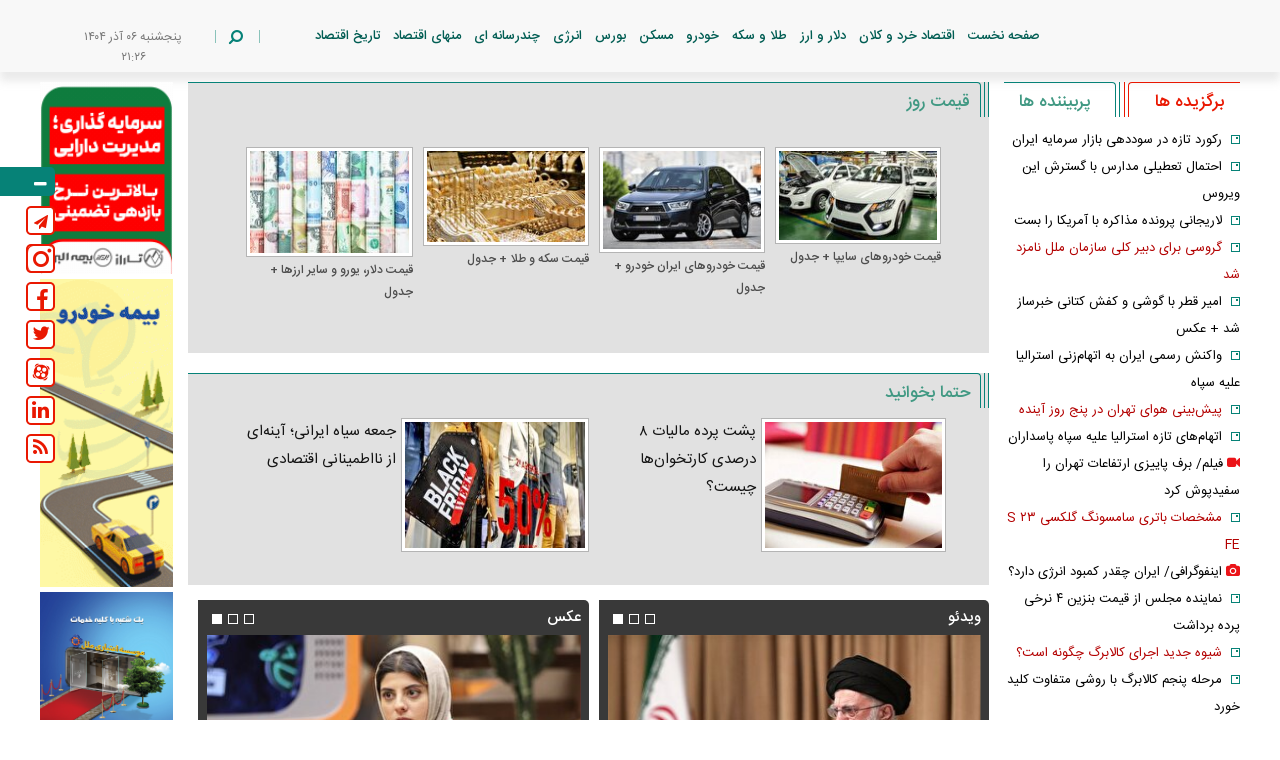

--- FILE ---
content_type: text/html; charset=utf-8
request_url: https://eghtesaad24.ir/fa/news/93578/%D9%81%DB%8C%D9%84%D9%85-%D8%A7%D8%AF%D8%B9%D8%A7%DB%8C-%D8%AC%D9%86%D8%AC%D8%A7%D9%84%DB%8C-%D8%B4%D9%87%D8%B1%D9%87-%D9%82%D9%85%D8%B1-%D8%AF%D8%B1%D8%A8%D8%A7%D8%B1%D9%87-%D9%85%D8%AD%D9%85%D8%AF%D8%B1%D8%B6%D8%A7-%D8%B4%D8%B1%DB%8C%D9%81%DB%8C-%D9%86%DB%8C%D8%A7
body_size: 25014
content:
<!DOCTYPE html> <html lang="fa"> <head> 	 	 	<meta charset="UTF-8"> 	<meta http-equiv="X-UA-Compatible" content="IE=edge,chrome=1"> 	<meta name="viewport" content="width=device-width, initial-scale=1"> 	<meta name="robots" content="max-image-preview:large"> 	 		 			<meta name="description" content="شهره قمر بازیگر جنجالی سینمای ایرانی که در اینستاگرام فعالیت دارد در جدیدترین اظهار نظر خود ادعاهایی را علیه محمدرضا شریفی نیا بازیگر مشهور ایرانی مطرح کرده و ا"> 			  	<meta name="keywords" content="اخبار بازیگران،ویدئو">   		 	  	<link rel="preconnect" href="https://cdn.yektanet.com"> 	<link rel="preconnect" href="https://app.najva.com"> 	<link rel="preconnect" href="https://panel-cdn.yektanet.com">  	<link rel="prefetch" href="https://cdn.yektanet.com"> 	<link rel="prefetch" href="https://panel-cdn.yektanet.com">   	<link rel="preload" href="https://trustseal.e-rasaneh.ir/trustseal.js" as="script"> 	<script src="https://trustseal.e-rasaneh.ir/trustseal.js" async></script>  	 		<link rel="preload" as="font" href="/client/themes/fa/main/fonts/IRANSansWeb.woff2" crossorigin> 		<link rel="preload" as="font" href="/client/themes/fa/main/fonts/IRANSansWeb_Medium.woff2" crossorigin> 		<link rel="preload" as="font" href="/client/themes/fa/main/fonts/nassim-bold.woff" crossorigin> 		<link rel="preload" as="font" href="/client/themes/fa/main/fonts/fontawesome-webfont.woff2" crossorigin> 	  	<link rel="preload" href="/client/themes/fa/main/img/450_2.avif" as="image" fetchpriority="high">  	 <meta name="google-site-verification" content="UtqlRtfNq9hvhSFa3nKn5xwUNttNgDZmphjMX0xPZ7M" />   	<link rel="shortcut icon" href="/client/themes/fa/main/img/favicon.ico"> 	<link rel="alternate" type="application/rss+xml" title="RSS FEED" href="/fa/rss/allnews"> 	<script src="/client/themes/fa/main/etc/js/lazysizes.min.js" defer></script>  	  	 	<link rel="preload" href="/client/themes/fa/main/css/news_95161.css" as="style">
<link rel="stylesheet" type="text/css" href="/client/themes/fa/main/css/news_95161.css">   	 	<script defer src="/client/themes/fa/main/js/news_95161.js"></script>  	<!--IE display-->  	<!-- html5 shim and respond.js ie8 support of html5 elements and media queries --> 	<!-- warning: respond.js doesn't work if you view the page via file:// -->  	<!-- HTML5 shim and Respond.js for IE8 support of HTML5 elements and media queries --> 	<!-- WARNING: Respond.js doesn't work if you view the page via file:// --> 	<!--[if lt IE 9]> 	<script src="https://oss.maxcdn.com/html5shiv/3.7.2/html5shiv.min.js"></script> 	<script src="https://oss.maxcdn.com/respond/1.4.2/respond.min.js"></script> 	<![endif]-->     <link rel="manifest" href="/manifest.json">   	<!-- Google tag (gtag.js) --> 	<script async src="https://www.googletagmanager.com/gtag/js?id=G-LZZKGVFQ1E"></script> 	<script>
		window.dataLayer = window.dataLayer || [];
		function gtag(){dataLayer.push(arguments);}
		gtag('js', new Date());

		gtag('config', 'G-LZZKGVFQ1E');
	</script>  	 	 	 	 	   <meta property="og:description" content="شهره قمر بازیگر جنجالی سینمای ایرانی که در اینستاگرام فعالیت دارد در جدیدترین اظهار نظر خود ادعاهایی را علیه محمدرضا شریفی نیا بازیگر مشهور ایرانی مطرح کرده و ا"> <meta name="dc.description" content="شهره قمر بازیگر جنجالی سینمای ایرانی که در اینستاگرام فعالیت دارد در جدیدترین اظهار نظر خود ادعاهایی را علیه محمدرضا شریفی نیا بازیگر مشهور ایرانی مطرح کرده و ا"> <meta name="twitter:description" content="شهره قمر بازیگر جنجالی سینمای ایرانی که در اینستاگرام فعالیت دارد در جدیدترین اظهار نظر خود ادعاهایی را علیه محمدرضا شریفی نیا بازیگر مشهور ایرانی مطرح کرده و ا"> <!-- Google Plus --> <!-- Update your html tag to include the itemscope and itemtype attributes. --> <meta itemprop="name" content="فیلم/ ادعای جنجالی شهره قمر درباره محمدرضا شریفی نیا | اقتصاد24"> <meta itemprop="description" content="شهره قمر بازیگر جنجالی سینمای ایرانی که در اینستاگرام فعالیت دارد در جدیدترین اظهار نظر خود ادعاهایی را علیه محمدرضا شریفی نیا بازیگر مشهور ایرانی مطرح کرده و ا">  	<meta itemprop="image" content="https://eghtesaad24.ir/client/themes/fa/main/img/mail_logo.gif">  <!-- Open Graph General (Facebook & Pinterest) --> <meta property="og:locale" content="fa_IR"> <meta property="og:type" content="website"> <meta property="og:title" content="فیلم/ ادعای جنجالی شهره قمر درباره محمدرضا شریفی نیا | اقتصاد24"> <meta property="og:url" content="https://eghtesaad24.ir/fa/news/93578/فیلم-ادعای-جنجالی-شهره-قمر-درباره-محمدرضا-شریفی-نیا"> <meta property="og:description" content="شهره قمر بازیگر جنجالی سینمای ایرانی که در اینستاگرام فعالیت دارد در جدیدترین اظهار نظر خود ادعاهایی را علیه محمدرضا شریفی نیا بازیگر مشهور ایرانی مطرح کرده و ا"> <meta property="og:site_name" content="پایگاه خبری، تحلیلی اقتصاد24">  	<meta property="og:image" content="https://eghtesaad24.ir/client/themes/fa/main/img/mail_logo.gif">  <meta property="og:image:secure_url" content="" /> <meta property="og:image:width" content="400" /> <meta property="og:image:height" content="300" /> <meta property="og:image:alt" content="فیلم/ ادعای جنجالی شهره قمر درباره محمدرضا شریفی نیا" />   	<meta property="og:video" content="https://eghtesaad24.ir/files/fa/news/1399/10/28/147371_491.mp4">  <!-- Twitter --> <meta name="twitter:card" content="summary"> <meta name="twitter:site" content="پایگاه خبری، تحلیلی اقتصاد24"> <meta name="twitter:title" content="فیلم/ ادعای جنجالی شهره قمر درباره محمدرضا شریفی نیا | اقتصاد24"> <meta name="twitter:creator" content="پایگاه خبری، تحلیلی اقتصاد24"> <meta name="twitter:description" content="شهره قمر بازیگر جنجالی سینمای ایرانی که در اینستاگرام فعالیت دارد در جدیدترین اظهار نظر خود ادعاهایی را علیه محمدرضا شریفی نیا بازیگر مشهور ایرانی مطرح کرده و ا"> <meta name="twitter:url" content="https://eghtesaad24.ir/fa/news/93578/فیلم-ادعای-جنجالی-شهره-قمر-درباره-محمدرضا-شریفی-نیا"> <meta name="twitter:player" content="پایگاه خبری، تحلیلی اقتصاد24">  	<meta name="twitter:image" data-page-subject="true" content="https://eghtesaad24.ir/client/themes/fa/main/img/mail_logo.gif"> 	<meta name="twitter:image:src" content="https://eghtesaad24.ir/client/themes/fa/main/img/mail_logo.gif">  <meta content="560" data-page-subject="true" name="twitter:image:width"> <!-- Width of above image --> <meta content="315" data-page-subject="true" name="twitter:image:height"> <!-- Height of above image --> <!-- Dublin Core Metadata --> <meta name="dc.language" content="fa"> <meta name="dc.source" content="fa"> <meta name="dc.title" lang="fa" content="فیلم/ ادعای جنجالی شهره قمر درباره محمدرضا شریفی نیا | اقتصاد24"> <meta name="dc.subject" content="News"> <meta name="dc.type" scheme="DCMIType" content="Text,Image"> <meta name="dc.publisher" content="پایگاه خبری، تحلیلی اقتصاد24"> <meta name="dc.identifier" content="https://eghtesaad24.ir/fa/news/93578/فیلم-ادعای-جنجالی-شهره-قمر-درباره-محمدرضا-شریفی-نیا"> <meta name="dc.creator" content="پایگاه خبری، تحلیلی اقتصاد24"> <meta name="dc.format" scheme="IMT" content="text/html"> <meta name="dc.coverage" content="World"> <!-- Open Graph Article (Facebook & Pinterest) --> <meta property="article:author" content="پایگاه خبری، تحلیلی اقتصاد24"> <meta property="article:section" content="منهای اقتصاد"> <meta property="article:cat_name" content=""> <meta property="article:tag" content="اخبار بازیگران , ویدئو"> <meta property="article:published_time" content="۱۳۹۹/۱۰/۲۸ - ۲۳:۰۶"> <meta property="article:modified_time" content="۱۳۹۹/۱۰/۲۸ - ۲۳:۳۱"> <meta property="article:expiration_time" content="">   <meta name="thumbnail" itemprop="thumbnailUrl" content=""> <meta name="instant-view-options" content="read-more"> 	<script  type="application/ld+json">
{
    "@context": "https:\/\/schema.org",
    "@type": "VideoObject",
    "name": "\u0641\u06cc\u0644\u0645\/ \u0627\u062f\u0639\u0627\u06cc \u062c\u0646\u062c\u0627\u0644\u06cc \u0634\u0647\u0631\u0647 \u0642\u0645\u0631 \u062f\u0631\u0628\u0627\u0631\u0647 \u0645\u062d\u0645\u062f\u0631\u0636\u0627 \u0634\u0631\u06cc\u0641\u06cc \u0646\u06cc\u0627",
    "description": "\u0634\u0647\u0631\u0647 \u0642\u0645\u0631 \u0628\u0627\u0632\u06cc\u06af\u0631 \u062c\u0646\u062c\u0627\u0644\u06cc \u0633\u06cc\u0646\u0645\u0627\u06cc \u0627\u06cc\u0631\u0627\u0646\u06cc \u06a9\u0647 \u062f\u0631 \u0627\u06cc\u0646\u0633\u062a\u0627\u06af\u0631\u0627\u0645 \u0641\u0639\u0627\u0644\u06cc\u062a \u062f\u0627\u0631\u062f \u062f\u0631 \u062c\u062f\u06cc\u062f\u062a\u0631\u06cc\u0646 \u0627\u0638\u0647\u0627\u0631 \u0646\u0638\u0631 \u062e\u0648\u062f \u0627\u062f\u0639\u0627\u0647\u0627\u06cc\u06cc \u0631\u0627 \u0639\u0644\u06cc\u0647 \u0645\u062d\u0645\u062f\u0631\u0636\u0627 \u0634\u0631\u06cc\u0641\u06cc \u0646\u06cc\u0627 \u0628\u0627\u0632\u06cc\u06af\u0631 \u0645\u0634\u0647\u0648\u0631 \u0627\u06cc\u0631\u0627\u0646\u06cc \u0645\u0637\u0631\u062d \u06a9\u0631\u062f\u0647 \u0648 \u0627\u0639\u0644\u0627\u0645 \u06a9\u0631\u062f\u0647 \u0627\u0633\u062a \u0645\u062f\u0627\u0631\u06a9 \u0644\u0627\u0632\u0645 \u0628\u0631\u0627\u06cc \u0627\u062b\u0628\u0627\u062a \u0627\u062f\u0639\u0627\u06cc \u062e\u0648\u062f \u0631\u0627 \u062f\u0627\u0631\u062f.",
    "dateCreated": "2021-01-17T23:06:10+03:30",
    "encodingFormat": "video\/mp4",
    "uploadDate": "2021-01-17T23:06:10+03:30",
    "thumbnailUrl": "https:\/\/eghtesaad24.ir\/media\/img\/video.gif",
    "url": "https:\/\/eghtesaad24.ir\/files\/fa\/news\/1399\/10\/28\/147371_491.mp4",
    "contentUrl": "https:\/\/eghtesaad24.ir\/fa\/news\/play\/93578\/147366\/147371_491.mp4"
}
</script> 	<link rel="canonical" href="https://eghtesaad24.ir/fa/news/93578/فیلم-ادعای-جنجالی-شهره-قمر-درباره-محمدرضا-شریفی-نیا"/> 	 	<script>
		document.addEventListener('DOMContentLoaded', (event) => {
			var ref = document.referrer;

			if (ref.indexOf("shahrekhabar.") != "-1" && ref.indexOf("#shahrekhabar") == -1) {
				window.top.location.href = window.location.href+"#shahrekhabar";
			}

			if(window.location.href.indexOf("#shahrekhabar") != -1) {
				document.getElementById('iframe').innerHTML = '<iframe width="100%" scrolling="no" height="145px" frameborder="0" marginheight="0" marginwidth="0" src="https://www.shahrekhabar.com/headerssl.jsp" name="shahrekhabar" style="position: fixed;top:0px;left:0px;background-color: #ffffff; z-index: 9999;"></iframe>';
				document.getElementById('main-header').classList.add('with-header-referrer');
			}
		})
	</script> 	 	 	 	 		 			<link rel="amphtml" href="https://eghtesaad24.ir/fa/amp/news/93578"/> 		 	 	 	<title>فیلم/ ادعای جنجالی شهره قمر درباره محمدرضا شریفی نیا | اقتصاد24</title> </head>      	<body id="news" onload="">  <div id="iframe"></div>   <header id="main-header" class=""> <div class="scroller_anchor" style="height: 0;"></div>     <div class="top-header scroller row">         <div class="container">             <div class="logo row" style="background-image: url('https://eghtesaad24.ir/client/themes/fa/main/img/1200_2.avif');">                 <a href="/" class="logo-home-link" title="پایگاه خبری، تحلیلی اقتصاد24 | اقتصاد24"></a>                 <div class="main-menu col-lg-28 col-md-27 col-sm-32">                     <nav class="nav_service hidden-xs hidden-ms no-pad" id="nav_service"> 	<ul class="service_menu"> 		 			 				<li class="nav_link"> 					<a href="/" class="home" id="service_1"> 						صفحه نخست 					</a> 				</li> 			 		 			 				 					<li class="nav_link"> 						<a id="service_4" href="/fa/irans-economy">اقتصاد خرد و کلان 						</a> 					</li> 				 			 		 			 				 					<li class="nav_link"> 						<a id="service_12" href="/fa/dollars-and-currencies-news">دلار و ارز 						</a> 					</li> 				 			 		 			 				 					<li class="nav_link"> 						<a id="service_11" href="/fa/gold-and-coin-news">طلا و سکه 						</a> 					</li> 				 			 		 			 				 					<li class="nav_link"> 						<a id="service_6" href="/fa/car-news">خودرو 						</a> 					</li> 				 			 		 			 				 					<li class="nav_link"> 						<a id="service_10" href="/fa/real-state-news">مسکن 						</a> 					</li> 				 			 		 			 				 					<li class="nav_link"> 						<a id="service_5" href="/fa/stock-market-news">بورس 						</a> 					</li> 				 			 		 			 				 					<li class="nav_link"> 						<a id="service_13" href="/fa/energy">انرژی 						</a> 					</li> 				 			 		 			 				 					<li class="nav_link"> 						<a id="service_3" href="/fa/multimedia">چندرسانه ای 						</a> 					</li> 				 			 		 			 				 					<li class="nav_link"> 						<a id="service_8" href="/fa/others">منهای اقتصاد 						</a> 					</li> 				 			 		 			 				 					<li class="nav_link"> 						<a id="service_14" href="/fa/history-of-economics">تاریخ اقتصاد 						</a> 					</li> 				 			 		 	</ul> </nav>                 </div>                 <div class="col-lg-6 col-md-7 hidden-xs hidden-ms hidden-sm menu-date-box">                     <div class="Date" dir="ltr">پنجشنبه ۰۶ آذر ۱۴۰۴</div><div class="Time" dir="ltr">۲۱:۲۶</div>                 </div>                 <div class="col-lg-2 col-md-2 col-sm-4 hidden-xs hidden-ms menu-search-box">                     <div class="box_search">                         <div class="search-box">                             <span class="search-sp2"></span>                             <a class="search-a" href="#" onclick="toggleSearchBox($(this));" style="cursor: pointer;display: block;">                                 <span class="search-item">                                     <i class="fa fa-search" aria-hidden="true"></i>                                 </span>                             </a>                             <span class="search-sp"></span>                             <div class="search-box-form">                                 <form name="searchForm" action="/fa/search" style="border: 0 none;">                                         <span class="close_search" onclick="toggleSearchBox($(this))">                                             <?xml version="1.0" encoding="utf-8"?>                                             <!-- Generator: Adobe Illustrator 16.0.0, SVG Export Plug-In . SVG Version: 6.00 Build 0)  -->                                             <!DOCTYPE svg PUBLIC "-//W3C//DTD SVG 1.1//EN" "http://www.w3.org/Graphics/SVG/1.1/DTD/svg11.dtd">                                             <svg version="1.1" id="Layer_1" xmlns="http://www.w3.org/2000/svg" xmlns:xlink="http://www.w3.org/1999/xlink" x="0px"                                                  y="0px"                                                  width="21.92px" height="22px" viewbox="0 0 21.92 22" enable-background="new 0 0 21.92 22" xml:space="preserve">                                             <path fill-rule="evenodd" clip-rule="evenodd" fill="#068277" d="M21.92,20.545l-1.414,1.414l-9.546-9.545l-9.546,9.545L0,20.545                                                 L9.546,11L0,1.454L1.414,0.04l9.546,9.546l9.546-9.546l1.414,1.414L12.374,11L21.92,20.545z"/>                                             </svg>                                         </span>                                     <input class="search_bg" type="text" placeholder=" جستجو " value="" name="query" id="search_input">                                 </form>                             </div>                         </div>                     </div>                 </div>                 <div class="marquee hidden-xs hidden-ms">                                      </div>             </div>             <section class="main-menu-mobile visible-xs visible-ms hidden">                 <section class="container">                     <div class="mob-menu row"> 	<div id="nav_play"> 		<nav class="navbar navbar-default nav_header no-padd" role="navigation" id="navbar_header"> 			<div class="container-fluid"> 				<div class="navbar-header"> 					<button type="button" class="navbar-toggle collapsed fa fa-2x-mbtn fa-bars" aria-label="Toggle navigation" 							data-toggle="collapse" data-target="#bs-example-navbar-collapse-1"> 					</button> 				</div>  				<div class="collapse navbar-collapse no-padd" id="bs-example-navbar-collapse-1"> 					<ul class="nav navbar-nav"> 						<li class="mobile_serch"> 							<div class="menu-search-box"> 								<form name="searchForm2" action="/fa/search" class="header-search"> 									<input type="text" placeholder="جستجو" name="query"/> 									<a href="javascript:document.searchForm2.submit();" style="cursor: pointer;" class="search-a"> 										<i class="fa fa-search" aria-hidden="true"></i> 									</a> 								</form> 							</div> 						</li> 						 							 								<li><a href="/">صفحه نخست</a></li> 							 						 							 								 									<li> 										<a href="/fa/irans-economy">اقتصاد خرد و کلان</a> 									</li> 								 							 						 							 								 									<li> 										<a href="/fa/dollars-and-currencies-news">دلار و ارز</a> 									</li> 								 							 						 							 								 									<li> 										<a href="/fa/gold-and-coin-news">طلا و سکه</a> 									</li> 								 							 						 							 								 									<li> 										<a href="/fa/car-news">خودرو</a> 									</li> 								 							 						 							 								 									<li> 										<a href="/fa/real-state-news">مسکن</a> 									</li> 								 							 						 							 								 									<li> 										<a href="/fa/stock-market-news">بورس</a> 									</li> 								 							 						 							 								 									<li> 										<a href="/fa/energy">انرژی</a> 									</li> 								 							 						 							 								 									<li> 										<a href="/fa/multimedia">چندرسانه ای</a> 									</li> 								 							 						 							 								 									<li> 										<a href="/fa/others">منهای اقتصاد</a> 									</li> 								 							 						 							 								 									<li> 										<a href="/fa/history-of-economics">تاریخ اقتصاد</a> 									</li> 								 							 						 					</ul> 				</div> 			</div> 		</nav> 	</div> </div>                 </section>             </section>         </div>     </div>      </header>  <div class="fix-left-menu open hidden-xs hidden-ms">     <a class="fix-menu-button" href="#" aria-label="toggle fix menu">         <i class="fa fa-minus" aria-hidden="true"></i>     </a>     <ul>         <li class="side-buttons">             <a class="side-buttons_icons bg-9a" href="http://t.me/eghtesaad24_ir" aria-label="telegram link">                <i class="fa fa-2x-tele fa-paper-plane"></i>             </a>         </li>         <li class="side-buttons insta-icon">             <a class="side-buttons_icons bg-30" href="http://instagram.com/eghtesaad24.ir" aria-label="instagram link">                <i class="fa fa-instagram" aria-hidden="true"></i>             </a>         </li>         <li class="side-buttons">             <a class="side-buttons_icons bg-22" href="https://www.facebook.com/eghtesaad24ir" aria-label="facebook link">                <i class="fa fa-facebook" aria-hidden="true"></i>             </a>         </li>         <li class="side-buttons">             <a class="side-buttons_icons bg-df" href="https://twitter.com/eghtesaad24_ir" aria-label="twitter link">                 <i class="fa fa-twitter" aria-hidden="true"></i>             </a>         </li>         <li class="side-buttons">             <a class="side-buttons_icons bg-88" href="https://aparat.com/eghtesaad24ir" aria-label="aparat link">                 <svg version="1.1" id="Layer_1" xmlns="http://www.w3.org/2000/svg" xmlns:xlink="http://www.w3.org/1999/xlink" x="0px" y="0px"      width="18px" height="18px" viewbox="0 0 500 500" enable-background="new 0 0 500 500" xml:space="preserve">     <g>         <g>             <path fill="#7a7a7a" d="M214.665,31.71l-39.841-9.742c-40.26-9.847-80.88,14.812-90.728,55.073l-9.967,40.761                 C108.097,72.192,158.646,41.259,214.665,31.71z"/>             <path fill="#7a7a7a" d="M471.285,221.282l11.438-46.759c9.845-40.262-14.813-80.882-55.074-90.728L385.387,73.46                 C432.442,109.122,463.595,162.54,471.285,221.282z"/>             <path fill="#7a7a7a" d="M282.446,469.235l48.07,11.755c40.262,9.846,80.883-14.812,90.73-55.074l12.022-49.179                 C398.099,427.071,343.208,460.712,282.446,469.235z"/>             <path fill="#7a7a7a" d="M33.179,285.256l-10.559,43.179c-9.847,40.262,14.811,80.883,55.071,90.728l45.648,11.164                 C75.18,396.014,42.611,343.522,33.179,285.256z"/>         </g>         <path fill="#7a7a7a" d="M252.672,46.092c-111.809,0-202.447,90.639-202.447,202.447c0,111.806,90.638,202.446,202.447,202.446                 c111.81,0,202.445-90.64,202.445-202.446C455.117,136.73,364.481,46.092,252.672,46.092z M193.837,100.125                 c32.494,0,58.835,26.341,58.835,58.834s-26.341,58.834-58.835,58.834s-58.834-26.341-58.834-58.834                 S161.343,100.125,193.837,100.125z M165.06,370.618c-32.494,0-58.834-26.341-58.834-58.833c0-32.493,26.341-58.835,58.834-58.835                 c32.494,0,58.835,26.342,58.835,58.835C223.895,344.277,197.554,370.618,165.06,370.618z M252.358,276.974                 c-14.081,0-25.495-11.413-25.495-25.494s11.414-25.495,25.495-25.495c14.08,0,25.494,11.414,25.494,25.495                 S266.438,276.974,252.358,276.974z M312.147,398.564c-32.494,0-58.834-26.34-58.834-58.834c0-32.491,26.34-58.834,58.834-58.834                 s58.835,26.343,58.835,58.834C370.982,372.225,344.642,398.564,312.147,398.564z M341.407,244.349                 c-32.494,0-58.835-26.341-58.835-58.834c0-32.494,26.341-58.834,58.835-58.834s58.834,26.341,58.834,58.834                 C400.241,218.008,373.901,244.349,341.407,244.349z"/>     </g>     </svg>             </a>         </li>         <li class="side-buttons">             <a class="side-buttons_icons bg-88" href="https://www.linkedin.com/in/eghtesaad24ir" aria-label="linkedin link">                 <i class="fa fa-linkedin" aria-hidden="true"></i>             </a>         </li>         <li class="side-buttons">             <a class="side-buttons_icons bg-88" href="/fa/rss" aria-label="rss link">                 <i class="fa fa-rss" aria-hidden="true"></i>             </a>         </li>     </ul> </div>  <div class="container">     <div class="row main-body">         <section class="col-lg-32 col-1">              <div class="row">                 <div class="col-xs-36 visible-xs visible-ms">                     <div class="col-xs-36 news-desktop-view">              <div>
        <header class="sec-header-1 today-price-title row">
            <span>قیمت روز</span>
        </header>
        <div class="col-xs-36 mobile-today-news-body">
                            <section class="mobile-top-news-slider-sec row col-xs-36 col-sm-9">

                    <div class="col-xs-36 mobile-top-news-header sec-header-1 ">قیمت روز</div>
                    <div class="mobile-top-news-slider-body   col-xs-36">
                        <div class="item">
                            <article class="each-mobile-top-news-slide">
    <a class="picLink" href="/fa/news/340279/قیمت-خودرو‌های-سایپا-امروز-پنجشنبه-۶-آذر-۱۴۰۴-جدول" target="_blank" title="قیمت خودرو‌های سایپا + جدول">
        <img alt="قیمت خودرو‌های سایپا + جدول" src="/files/fa/news/1404/9/6/996379_921.jpg" width="161" height="91">
    </a>
    <h2 class="Htags"><a class="news-title" href="/fa/news/340279/قیمت-خودرو‌های-سایپا-امروز-پنجشنبه-۶-آذر-۱۴۰۴-جدول" target="_blank" title="قیمت خودرو‌های سایپا + جدول">قیمت خودرو‌های سایپا + جدول</a></h2>
</article>
                        </div>
                    </div>
                </section>
                            <section class="mobile-top-news-slider-sec row col-xs-36 col-sm-9">

                    <div class="col-xs-36 mobile-top-news-header sec-header-1 display-non-mobile">قیمت روز</div>
                    <div class="mobile-top-news-slider-body   col-xs-36">
                        <div class="item">
                            <article class="each-mobile-top-news-slide">
    <a class="picLink" href="/fa/news/340278/قیمت-خودرو‌های-ایران-خودرو-امروز-پنجشنبه-۶-آذر-۱۴۰۴-جدول" target="_blank" title="قیمت خودرو‌های ایران خودرو + جدول">
        <img alt="قیمت خودرو‌های ایران خودرو + جدول" src="/files/fa/news/1404/9/6/996374_928.jpg" width="161" height="100">
    </a>
    <h2 class="Htags"><a class="news-title" href="/fa/news/340278/قیمت-خودرو‌های-ایران-خودرو-امروز-پنجشنبه-۶-آذر-۱۴۰۴-جدول" target="_blank" title="قیمت خودرو‌های ایران خودرو + جدول">قیمت خودرو‌های ایران خودرو + جدول</a></h2>
</article>
                        </div>
                    </div>
                </section>
                            <section class="mobile-top-news-slider-sec row col-xs-36 col-sm-9">

                    <div class="col-xs-36 mobile-top-news-header sec-header-1 display-non-mobile">قیمت روز</div>
                    <div class="mobile-top-news-slider-body   col-xs-36">
                        <div class="item">
                            <article class="each-mobile-top-news-slide">
    <a class="picLink" href="/fa/news/340275/قیمت-سکه-و-قیمت-طلا-امروز-پنجشنبه-۶-آذر-۱۴۰۴-جدول" target="_blank" title="قیمت سکه و طلا + جدول">
        <img alt="قیمت سکه و طلا + جدول" src="/files/fa/news/1404/9/6/996367_676.jpg" width="161" >
    </a>
    <h2 class="Htags"><a class="news-title" href="/fa/news/340275/قیمت-سکه-و-قیمت-طلا-امروز-پنجشنبه-۶-آذر-۱۴۰۴-جدول" target="_blank" title="قیمت سکه و طلا + جدول">قیمت سکه و طلا + جدول</a></h2>
</article>
                        </div>
                    </div>
                </section>
                            <section class="mobile-top-news-slider-sec row col-xs-36 col-sm-9">

                    <div class="col-xs-36 mobile-top-news-header sec-header-1 display-non-mobile">قیمت روز</div>
                    <div class="mobile-top-news-slider-body   col-xs-36">
                        <div class="item">
                            <article class="each-mobile-top-news-slide">
    <a class="picLink" href="/fa/news/340272/قیمت-دلار-و-قیمت-یورو-امروز-پنجشنبه-۶-آذر-۱۴۰۴-جدول" target="_blank" title="قیمت دلار، یورو و سایر ارز‌ها + جدول">
        <img alt="قیمت دلار، یورو و سایر ارز‌ها + جدول" src="/files/fa/news/1404/9/6/996358_353.jpg" width="161" >
    </a>
    <h2 class="Htags"><a class="news-title" href="/fa/news/340272/قیمت-دلار-و-قیمت-یورو-امروز-پنجشنبه-۶-آذر-۱۴۰۴-جدول" target="_blank" title="قیمت دلار، یورو و سایر ارز‌ها + جدول">قیمت دلار، یورو و سایر ارز‌ها + جدول</a></h2>
</article>
                        </div>
                    </div>
                </section>
                    </div>
    </div>


 </div>                 </div>                  <div class="col-md-28 col-xs-36 col-md-push-8 news-main-col">                     <div class="col-xs-36 visible-sm visible-md visible-lg mb-20">                         <div class="col-xs-36 news-desktop-view">              <div>
        <header class="sec-header-1 today-price-title row">
            <span>قیمت روز</span>
        </header>
        <div class="col-xs-36 mobile-today-news-body">
                            <section class="mobile-top-news-slider-sec row col-xs-36 col-sm-9">

                    <div class="col-xs-36 mobile-top-news-header sec-header-1 ">قیمت روز</div>
                    <div class="mobile-top-news-slider-body   col-xs-36">
                        <div class="item">
                            <article class="each-mobile-top-news-slide">
    <a class="picLink" href="/fa/news/340279/قیمت-خودرو‌های-سایپا-امروز-پنجشنبه-۶-آذر-۱۴۰۴-جدول" target="_blank" title="قیمت خودرو‌های سایپا + جدول">
        <img alt="قیمت خودرو‌های سایپا + جدول" src="/files/fa/news/1404/9/6/996379_921.jpg" width="161" height="91">
    </a>
    <h2 class="Htags"><a class="news-title" href="/fa/news/340279/قیمت-خودرو‌های-سایپا-امروز-پنجشنبه-۶-آذر-۱۴۰۴-جدول" target="_blank" title="قیمت خودرو‌های سایپا + جدول">قیمت خودرو‌های سایپا + جدول</a></h2>
</article>
                        </div>
                    </div>
                </section>
                            <section class="mobile-top-news-slider-sec row col-xs-36 col-sm-9">

                    <div class="col-xs-36 mobile-top-news-header sec-header-1 display-non-mobile">قیمت روز</div>
                    <div class="mobile-top-news-slider-body   col-xs-36">
                        <div class="item">
                            <article class="each-mobile-top-news-slide">
    <a class="picLink" href="/fa/news/340278/قیمت-خودرو‌های-ایران-خودرو-امروز-پنجشنبه-۶-آذر-۱۴۰۴-جدول" target="_blank" title="قیمت خودرو‌های ایران خودرو + جدول">
        <img alt="قیمت خودرو‌های ایران خودرو + جدول" src="/files/fa/news/1404/9/6/996374_928.jpg" width="161" height="100">
    </a>
    <h2 class="Htags"><a class="news-title" href="/fa/news/340278/قیمت-خودرو‌های-ایران-خودرو-امروز-پنجشنبه-۶-آذر-۱۴۰۴-جدول" target="_blank" title="قیمت خودرو‌های ایران خودرو + جدول">قیمت خودرو‌های ایران خودرو + جدول</a></h2>
</article>
                        </div>
                    </div>
                </section>
                            <section class="mobile-top-news-slider-sec row col-xs-36 col-sm-9">

                    <div class="col-xs-36 mobile-top-news-header sec-header-1 display-non-mobile">قیمت روز</div>
                    <div class="mobile-top-news-slider-body   col-xs-36">
                        <div class="item">
                            <article class="each-mobile-top-news-slide">
    <a class="picLink" href="/fa/news/340275/قیمت-سکه-و-قیمت-طلا-امروز-پنجشنبه-۶-آذر-۱۴۰۴-جدول" target="_blank" title="قیمت سکه و طلا + جدول">
        <img alt="قیمت سکه و طلا + جدول" src="/files/fa/news/1404/9/6/996367_676.jpg" width="161" >
    </a>
    <h2 class="Htags"><a class="news-title" href="/fa/news/340275/قیمت-سکه-و-قیمت-طلا-امروز-پنجشنبه-۶-آذر-۱۴۰۴-جدول" target="_blank" title="قیمت سکه و طلا + جدول">قیمت سکه و طلا + جدول</a></h2>
</article>
                        </div>
                    </div>
                </section>
                            <section class="mobile-top-news-slider-sec row col-xs-36 col-sm-9">

                    <div class="col-xs-36 mobile-top-news-header sec-header-1 display-non-mobile">قیمت روز</div>
                    <div class="mobile-top-news-slider-body   col-xs-36">
                        <div class="item">
                            <article class="each-mobile-top-news-slide">
    <a class="picLink" href="/fa/news/340272/قیمت-دلار-و-قیمت-یورو-امروز-پنجشنبه-۶-آذر-۱۴۰۴-جدول" target="_blank" title="قیمت دلار، یورو و سایر ارز‌ها + جدول">
        <img alt="قیمت دلار، یورو و سایر ارز‌ها + جدول" src="/files/fa/news/1404/9/6/996358_353.jpg" width="161" >
    </a>
    <h2 class="Htags"><a class="news-title" href="/fa/news/340272/قیمت-دلار-و-قیمت-یورو-امروز-پنجشنبه-۶-آذر-۱۴۰۴-جدول" target="_blank" title="قیمت دلار، یورو و سایر ارز‌ها + جدول">قیمت دلار، یورو و سایر ارز‌ها + جدول</a></h2>
</article>
                        </div>
                    </div>
                </section>
                    </div>
    </div>


 </div>                     </div>                     <div class="col-xs-36">                             <section class="sec-reader row hidden-xs hidden-ms">
        <header class="sec-header-1 ">
            <span>حتما بخوانید</span>
        </header>
        <section class="sec-reader-contents main-news row">
            <div class="mainSlider  owl-theme">

                            <div class="item">
                                                <div class="col-xs-18 col-sm-18 ">
                        <div class="slider flot-images">
    <article class="sec-reader-inner">
        <a class="picLink" href="/fa/news/340191/پشت-پرده-مالیات-۸-درصدی-کارتخوان‌ها-چیست-خطر-گسترش-اقتصاد-زیرزمینی-با-اجرای-سیستم-مالیات-ستانی-جدید-دولت" target="_blank" title="پشت پرده مالیات ۸ درصدی کارتخوان‌ها چیست؟">
            <img alt="پشت پرده مالیات ۸ درصدی کارتخوان‌ها چیست؟" src="/files/fa/news/1404/9/6/996443_767.jpg" class="cycle_img" width="215" height="143">
        </a>
        <h3 class="">
            <a class="" href="/fa/news/340191/پشت-پرده-مالیات-۸-درصدی-کارتخوان‌ها-چیست-خطر-گسترش-اقتصاد-زیرزمینی-با-اجرای-سیستم-مالیات-ستانی-جدید-دولت" target="_blank" title="پشت پرده مالیات ۸ درصدی کارتخوان‌ها چیست؟">
                پشت پرده مالیات ۸ درصدی کارتخوان‌ها چیست؟
            </a>
        </h3>
    </article>
</div>
                    </div>
                                                        <div class="col-xs-18 col-sm-18 ">
                        <div class="slider flot-images">
    <article class="sec-reader-inner">
        <a class="picLink" href="/fa/news/339752/جمعه-سیاه-ایرانی-آینه‌ای-از-نااطمینانی-اقتصادی-نبرد-برای-بقا-در-اقتصاد-تورمی" target="_blank" title="جمعه سیاه ایرانی؛ آینه‌ای از نااطمینانی اقتصادی">
            <img alt="جمعه سیاه ایرانی؛ آینه‌ای از نااطمینانی اقتصادی" src="/files/fa/news/1404/9/5/995950_792.jpg" class="cycle_img" width="215" height="121">
        </a>
        <h3 class="">
            <a class="" href="/fa/news/339752/جمعه-سیاه-ایرانی-آینه‌ای-از-نااطمینانی-اقتصادی-نبرد-برای-بقا-در-اقتصاد-تورمی" target="_blank" title="جمعه سیاه ایرانی؛ آینه‌ای از نااطمینانی اقتصادی">
                جمعه سیاه ایرانی؛ آینه‌ای از نااطمینانی اقتصادی
            </a>
        </h3>
    </article>
</div>
                    </div>
                                     </div>
                                                          
            </div>
        </section>
    </section>


    <section class="sec-reader row visible-xs visible-ms">
        <header class="sec-header-1 ">
            <span>حتما بخوانید</span>
        </header>
        <section class="sec-reader-contents main-news row">
            <div class="mainSlider  owl-theme">
                                        <div class="col-xs-18">
                        <div class="slider flot-images">
    <article class="sec-reader-inner">
        <a class="picLink" href="/fa/news/340191/پشت-پرده-مالیات-۸-درصدی-کارتخوان‌ها-چیست-خطر-گسترش-اقتصاد-زیرزمینی-با-اجرای-سیستم-مالیات-ستانی-جدید-دولت" target="_blank" title="پشت پرده مالیات ۸ درصدی کارتخوان‌ها چیست؟">
            <img alt="پشت پرده مالیات ۸ درصدی کارتخوان‌ها چیست؟" src="/files/fa/news/1404/9/6/996443_767.jpg" class="cycle_img" width="215" height="143">
        </a>
        <h3 class="">
            <a class="" href="/fa/news/340191/پشت-پرده-مالیات-۸-درصدی-کارتخوان‌ها-چیست-خطر-گسترش-اقتصاد-زیرزمینی-با-اجرای-سیستم-مالیات-ستانی-جدید-دولت" target="_blank" title="پشت پرده مالیات ۸ درصدی کارتخوان‌ها چیست؟">
                پشت پرده مالیات ۸ درصدی کارتخوان‌ها چیست؟
            </a>
        </h3>
    </article>
</div>
                    </div>
                                        <div class="col-xs-18">
                        <div class="slider flot-images">
    <article class="sec-reader-inner">
        <a class="picLink" href="/fa/news/339752/جمعه-سیاه-ایرانی-آینه‌ای-از-نااطمینانی-اقتصادی-نبرد-برای-بقا-در-اقتصاد-تورمی" target="_blank" title="جمعه سیاه ایرانی؛ آینه‌ای از نااطمینانی اقتصادی">
            <img alt="جمعه سیاه ایرانی؛ آینه‌ای از نااطمینانی اقتصادی" src="/files/fa/news/1404/9/5/995950_792.jpg" class="cycle_img" width="215" height="121">
        </a>
        <h3 class="">
            <a class="" href="/fa/news/339752/جمعه-سیاه-ایرانی-آینه‌ای-از-نااطمینانی-اقتصادی-نبرد-برای-بقا-در-اقتصاد-تورمی" target="_blank" title="جمعه سیاه ایرانی؛ آینه‌ای از نااطمینانی اقتصادی">
                جمعه سیاه ایرانی؛ آینه‌ای از نااطمینانی اقتصادی
            </a>
        </h3>
    </article>
</div>
                    </div>
                                    </div>
        </section>
    </section>
                     </div>                     <div class="visible-lg visible-md visible-sm">                         <div class="news-top-sec row">     <div class="col-sm-18">             <section class="news-gallery row">
        <header class="sec-header-2">
            <span>ویدئو</span>
        </header>
        <div class="news-gallery-contents owl-carousel owl-theme row owl-demo-newsgallery">
                            <article class="news-gallery-content item">
	<a class="picLink" href="/fa/news/340396/فیلم-رهبر-انقلاب-جمهوری-اسلامی-ایران-در-مقابل-چاقوکش‌های-بین‌المللی-ایستاده-است" target="_blank" title="فیلم/ رهبر انقلاب: جمهوری اسلامی ایران در مقابل چاقوکش‌های بین‌المللی ایستاده است">
		<img class="img-responsive lazyload" alt="فیلم/ رهبر انقلاب: جمهوری اسلامی ایران در مقابل چاقوکش‌های بین‌المللی ایستاده است" src="/client/themes/fa/main/img/defultpic.png" data-src="/files/fa/news/1404/9/6/996708_532.jpg" width="351" height="244">
	</a>
	<div class="news-gallery-txt">
		<div>
			<div class="news-gallery-rutitr"></div>
			<h2 class="">
				<a class="" href="/fa/news/340396/فیلم-رهبر-انقلاب-جمهوری-اسلامی-ایران-در-مقابل-چاقوکش‌های-بین‌المللی-ایستاده-است" target="_blank" title="فیلم/ رهبر انقلاب: جمهوری اسلامی ایران در مقابل چاقوکش‌های بین‌المللی ایستاده است">
					فیلم/ رهبر انقلاب: جمهوری اسلامی ایران در مقابل چاقوکش‌های بین‌المللی ایستاده است
				</a>
			</h2>
		</div>
	</div>
</article>


                            <article class="news-gallery-content item">
	<a class="picLink" href="/fa/news/340391/فیلم-رونمایی-از-تیزر-سریال-تازه-مهران-مدیری" target="_blank" title="فیلم/ رونمایی از تیزر سریال تازه مهران مدیری">
		<img class="img-responsive lazyload" alt="فیلم/ رونمایی از تیزر سریال تازه مهران مدیری" src="/client/themes/fa/main/img/defultpic.png" data-src="/files/fa/news/1404/9/6/996704_376.jpg" width="351" height="234">
	</a>
	<div class="news-gallery-txt">
		<div>
			<div class="news-gallery-rutitr"></div>
			<h2 class="">
				<a class="" href="/fa/news/340391/فیلم-رونمایی-از-تیزر-سریال-تازه-مهران-مدیری" target="_blank" title="فیلم/ رونمایی از تیزر سریال تازه مهران مدیری">
					فیلم/ رونمایی از تیزر سریال تازه مهران مدیری
				</a>
			</h2>
		</div>
	</div>
</article>


                            <article class="news-gallery-content item">
	<a class="picLink" href="/fa/news/340395/فیلم-رهبر-انقلاب-در-جنگ-۱۲-روزه-شرارت-کردند-کتک-خوردند-و-دست-خالی-برگشتند" target="_blank" title="فیلم/ رهبر انقلاب: در جنگ ۱۲ روزه شرارت کردند، کتک خوردند و دست خالی برگشتند">
		<img class="img-responsive lazyload" alt="فیلم/ رهبر انقلاب: در جنگ ۱۲ روزه شرارت کردند، کتک خوردند و دست خالی برگشتند" src="/client/themes/fa/main/img/defultpic.png" data-src="/files/fa/news/1404/9/6/996702_312.jpg" width="351" height="234">
	</a>
	<div class="news-gallery-txt">
		<div>
			<div class="news-gallery-rutitr"></div>
			<h2 class="">
				<a class="" href="/fa/news/340395/فیلم-رهبر-انقلاب-در-جنگ-۱۲-روزه-شرارت-کردند-کتک-خوردند-و-دست-خالی-برگشتند" target="_blank" title="فیلم/ رهبر انقلاب: در جنگ ۱۲ روزه شرارت کردند، کتک خوردند و دست خالی برگشتند">
					فیلم/ رهبر انقلاب: در جنگ ۱۲ روزه شرارت کردند، کتک خوردند و دست خالی برگشتند
				</a>
			</h2>
		</div>
	</div>
</article>


                    </div>
    </section>
     </div>     <div class="col-sm-18">             <section class="news-gallery row">
        <header class="sec-header-2">
            <span>عکس</span>
        </header>
        <div class="news-gallery-contents owl-carousel owl-theme row owl-demo-newsgallery">
                            <article class="news-gallery-content item">
	<a class="picLink" href="/fa/news/340376/عکس-واکنش-کاربران-به-چهره-خشن-مهسا-طهماسبی" target="_blank" title="عکس/ واکنش کاربران به چهره خشن مهسا طهماسبی">
		<img class="img-responsive lazyload" alt="عکس/ واکنش کاربران به چهره خشن مهسا طهماسبی" src="/client/themes/fa/main/img/defultpic.png" data-src="/files/fa/news/1404/9/6/996671_122.jpg" width="351" height="227">
	</a>
	<div class="news-gallery-txt">
		<div>
			<div class="news-gallery-rutitr"></div>
			<h2 class="">
				<a class="" href="/fa/news/340376/عکس-واکنش-کاربران-به-چهره-خشن-مهسا-طهماسبی" target="_blank" title="عکس/ واکنش کاربران به چهره خشن مهسا طهماسبی">
					عکس/ واکنش کاربران به چهره خشن مهسا طهماسبی
				</a>
			</h2>
		</div>
	</div>
</article>


                            <article class="news-gallery-content item">
	<a class="picLink" href="/fa/news/340345/عکس-قطع-درختان-توسط-شهرداری-زاکانی-در-آلوده‌ترین-روز-تهران" target="_blank" title="عکس/ قطع درختان توسط شهرداری زاکانی در آلوده‌ترین روز تهران">
		<img class="img-responsive lazyload" alt="عکس/ قطع درختان توسط شهرداری زاکانی در آلوده‌ترین روز تهران" src="/client/themes/fa/main/img/defultpic.png" data-src="/files/fa/news/1404/9/6/996570_853.webp" width="351" height="234">
	</a>
	<div class="news-gallery-txt">
		<div>
			<div class="news-gallery-rutitr"></div>
			<h2 class="">
				<a class="" href="/fa/news/340345/عکس-قطع-درختان-توسط-شهرداری-زاکانی-در-آلوده‌ترین-روز-تهران" target="_blank" title="عکس/ قطع درختان توسط شهرداری زاکانی در آلوده‌ترین روز تهران">
					عکس/ قطع درختان توسط شهرداری زاکانی در آلوده‌ترین روز تهران
				</a>
			</h2>
		</div>
	</div>
</article>


                            <article class="news-gallery-content item">
	<a class="picLink" href="/fa/news/340344/پرسپولیس-در-آبان-۶۹-میلیارد-تومان-درآورد" target="_blank" title="پرسپولیس در آبان ۶۹ میلیارد تومان درآورد!">
		<img class="img-responsive lazyload" alt="پرسپولیس در آبان ۶۹ میلیارد تومان درآورد!" src="/client/themes/fa/main/img/defultpic.png" data-src="/files/fa/news/1404/9/6/996566_900.jpg" width="351" height="247">
	</a>
	<div class="news-gallery-txt">
		<div>
			<div class="news-gallery-rutitr"></div>
			<h2 class="">
				<a class="" href="/fa/news/340344/پرسپولیس-در-آبان-۶۹-میلیارد-تومان-درآورد" target="_blank" title="پرسپولیس در آبان ۶۹ میلیارد تومان درآورد!">
					پرسپولیس در آبان ۶۹ میلیارد تومان درآورد!
				</a>
			</h2>
		</div>
	</div>
</article>


                    </div>
    </section>
     </div> </div>                     </div>                     <div class="row news-box">       	 <link rel="stylesheet" href="/media/css/minimalist.css">
						<link rel="stylesheet" href="/media/css/multi.css">
						<link rel="stylesheet" href="/media/css/end.css"><link rel="stylesheet" href="/media/vendors/videojs/css/video-js.min.css"><link rel="stylesheet" href="/media/css/mediaplayer-videojs.css"><script src="/media/vendors/videojs/js/video.min.js"></script><script src="/media/vendors/videojs/js/videojs-flash.min.js"></script><script >videojs.options.flash.swf = "/media/vendors/videojs/swf/video-js.swf";</script><script src="/media/js/select.js"></script>  <div class="news-body-tools general row"> 	<div class="row"> 		<div class="row2_news_body mrgb-15 col-xs-36"> 			<div id="pos-article-display-109141" class="heightAds"></div> 			<div class="col-sm-12 col-xs-36"> 				 					<div class="news_path col-xs-36"> 						 							 								 									 								 							 							 								<a href=/fa/others>منهای اقتصاد</a> 							 							 								 									 								 								» 								<a href="/fa/others/36">برگزیده عکس و ویدئو</a> 							 						 					</div> 				 			</div> 			<div class="center col-sm-9 col-xs-36"> 				<div title='نسخه چاپی' class="news_print_botton" 					 onclick='safeWindowOpen("/fa/print/93578", "printwin","left=200,top=200,width=820,height=550,toolbar=1,resizable=0,status=0,scrollbars=1");'></div> 				<div title='ارسال به دوستان' class="news_emails_botton" 					 onclick='safeWindowOpen("/fa/send/93578", "sendmailwin","left=200,top=100,width=370,height=400,toolbar=0,resizable=0,status=0,scrollbars=1");'></div> 				<a title='ذخیره' class="news_save_botton" href="/fa/save/93578"></a>  				<a href="#" class="news_size_down" aria-label="news size down"></a> 				<a href="#" class="news_size_reset" aria-label="news size reset"></a> 				<a href="#" class="news_size_up" aria-label="news size up"></a> 			</div> 			<div class="news_nav news_id_c col-sm-5 col-xs-36 hidden-xs"> 				 					<span class="news_nav_title">کد خبر: </span> 					۹۳۵۷۸ 				 			</div> 			<div class="col-sm-10 col-xs-36"> 				 					<span class="news_nav_title">تاریخ انتشار: 							۲۳:۰۶ - ۲۸ دی ۱۳۹۹</span>  				 			</div> 			 				<div class="news_nav news_comments col-xs-36"> 					<span class="news_nav_title">تعداد نظرات: </span> 					<a href="#comments">۶ نظر</a> 				</div> 			 		</div>         <div class="news-title-box">  			<div class="rutitr row"></div> 			<h1 class="title row"> 					فیلم/ ادعای جنجالی شهره قمر درباره محمدرضا شریفی نیا 			</h1> 			<div class="row"> 				 					<div class="suntitle-box row"> 						<div class=""> 							<div> 								 								<div class="subtitle">شهره قمر بازیگر جنجالی سینمای ایرانی که در اینستاگرام فعالیت دارد در جدیدترین اظهار نظر خود ادعاهایی را علیه محمدرضا شریفی نیا بازیگر مشهور ایرانی مطرح کرده و اعلام کرده است مدارک لازم برای اثبات ادعای خود را دارد.</div> 							</div> 						</div> 					</div> 				 			</div>  		</div> 	</div> 	<div class="wrapper"></div>   	<article class="row" style="direction: rtl;"> 		<article class="body row"> 			<div dir="ltr" style="text-align: center;">     <div class="row videojs-main-container">         <div class="videojs_main" style="width:695px;max-width : 100%;">             <script src="/media/vendors/videojs/js/videojs.ads.js"></script><script src="/media/vendors/videojs/js/videojs-preroll.js"></script><link rel="stylesheet" href="/media/vendors/videojs/css/videojs.ads.css"><link rel="stylesheet" href="/media/vendors/videojs/css/videojs-preroll.css"><link rel="stylesheet" href="/media/vendors/videojs/css/custom-style.css">                        <video id="player_277322_147366" class="video-js vjs-default-skin yektanet-video-element" controls>
                          <source src="/files/fa/news/1399/10/28/147371_491.mp4" type="video/mp4"  label="Original" selected>
                          
                          
                        </video>
                          
                        <script>
                             var player = videojs('player_277322_147366',
                                { techOrder: [ "html5" , "flash"], poster:'',width:695,height:300},function() {
                                 if("mp4" != 'flv'){
                                     var player = this;
                                     player.preroll({
                                        src:{src:"/files/fa/media_adv/1399/4/10/media_adv_4.mp4",type:"video/mp4"},
                                        href:"https://eghtesaad24.ir/",
                                        skipTime: 5
                                     });
                                 }
                            });  
                            
                            player.one('play', (function(){
                                $.post('/fa/ajax/news/video/147366',{},function (data) {});
                            }));
                          
                        </script>             <div class="videojs" id="player_277322_147366" style="width:695px;max-width : 100%;">             </div>         </div>         <div class="video-tool-box">             <span class="video-share-code"><i class="fa fa-file-code-o fa_share_2x"></i>کد ویدیو</span>             <div class="video-player-download-link"><span><i class="fa fa-download fa_share_2x"></i>دانلود</span>                      <div class="main-div-download-qualities">         <span><i class="fa fa-sort-up"></i></span>         <div class="div-download-quality">             <a download="" href="/files/fa/news/1399/10/28/147371_491.mp4" title="دانلود فیلم اصلی">فیلم اصلی</a>                      </div>     </div>              </div>                      </div>         <div class="video_share_tag_box close-tag-box">             <textarea rows="2" cols="92"><div id="video-display-embed-code_147366" ><script type="text/JavaScript" src="https://eghtesaad24.ir/fa/news/play/embed/93578/147366?width=695&height=300"></script></div></textarea>         </div>     </div>  </div>
<div dir="ltr" style="text-align: center;">&nbsp;</div>
<div dir="ltr" style="text-align: right;">منبع: برخط نیوز</div>
<div dir="ltr" style="text-align: center;">&nbsp;</div> 			  		</article> 	</article> </div>     <div class="row share-tags">     <div class="row">         <div id="pos-article-display-6585"></div>        </div>     <div class="col-xs-36 sharelick">          <div class="share_to_container row"> 	<div class="share-icon"> 		<i class="fa fa-share" aria-hidden="true"></i> 	</div> 	<div class="share-contents"> 		<a class="news-share-item news-tw" href="https://twitter.com/eghtesaad24_ir" aria-label="Twitter"> 			<i class="fa fa-twitter" aria-hidden="true"></i> 		</a> 		<a class="news-share-item news-fb" href="https://www.facebook.com/eghtesaad24ir" aria-label="Facebook"> 			<i class="fa fa-facebook" aria-hidden="true"></i> 		</a> 		<a class="news-share-item news-tel" href="http://t.me/eghtesaad24_ir" aria-label="Telegram"> 			<i class="fa fa-paper-plane" aria-hidden="true"></i> 		</a> 		<a class="news-share-item news-in" href="http://instagram.com/eghtesaad24.ir" aria-label="Instagram"> 			<i class="fa fa-instagram" aria-hidden="true"></i> 		</a>  		<span class="send_error_bot news_link_item" onclick='safeWindowOpen("/fa/report/93578", "sendmailwin","left=200,top=100,width=370,height=400,toolbar=0,resizable=0,status=0,scrollbars=1");'> 			<i class="fa fa-warning" aria-hidden="true"></i> 			گزارش خطا 		</span> 		<div class="news-like"> 	 		<a onclick="newsUp(93578);" class="fa fa-thumbs-o-up fa-2x-like like-i" id="up_butt_93578" title="like"> 			<span class="like_number">0</span> 		</a>  	 </div> 	</div> </div>     </div>     <div class="col-xs-36">           	  	<div class="row tags_container">  		<div class="tag-icon">  			<i class="fa fa-2x fa-tag"></i>  		</div>  		<div class="tag-contents">  			  				<a href="/fa/tags/5775/1/اخبار-بازیگران" class="tags_item">اخبار بازیگران</a>  				  					،  				  			  				<a href="/fa/tags/11934/1/ویدئو" class="tags_item">ویدئو</a>  				  			  		</div>  	</div>       </div> </div>      	<section class="linear-news-sec news-body-sec-padd related-news row"> 		<header class="sec-header-1 row"> 			<span>خبرهای مرتبط</span> 		</header> 		<section class="linear-news-contents row"> 			 				<h3 class="linear-news-content row"> 					<span></span> 					<a class="title5" title="صوت/ جنجال جدید شهره قمر: من تنها بازیگر مطلق سینمای ایرانم!" href="/fa/news/79481/صوت-جنجال-جدید-شهره-قمر-من-تنها-بازیگر-مطلق-سینمای-ایرانم">صوت/ جنجال جدید شهره قمر: من تنها بازیگر مطلق سینمای ایرانم!</a> 				</h3> 			 				<h3 class="linear-news-content row"> 					<span></span> 					<a class="title5" title="خط نشان کشیدن شهره قمر برای ترانه علیدوستی +عکس و فیلم" href="/fa/news/78256/خط-نشان-کشیدن-شهره-قمر-برای-ترانه-علیدوستی-عکس-و-فیلم">خط نشان کشیدن شهره قمر برای ترانه علیدوستی +عکس و فیلم</a> 				</h3> 			 		</section> 	</section>      <div class="row">         <div class="yn-bnr" id="ynpos-9389"></div>        </div>     <div class="row">         <div id="pos-article-display-3999"></div>        </div>       	<div class="row">  		<div class="row news-body-sec-padd"> 			<header class="sec-header-1 comments_topic row" id="comments"> 			<span>نظرات کاربران 			<div class="no_padd col-xs-36"> 				<div class="com_title_p">انتشار یافته: 					۶</div> 			</div> 			<div class="no_padd col-xs-36"> 				<div class="com_title_n">در انتظار بررسی: 					۰ 				</div> 			</div> 				<div class="no_padd col-xs-36"> 				<div class="com_title_h">غیر قابل انتشار: 					۶ 				</div> 			</div> 			</span>  			</header> 		</div> 		<div class="comments_container marg-top-voice row padd-cm-rep" id="comm_t"> 			<div class="row width-100"> 				 					 						<div class="comments_item row" id="comm_67445"> 							<!-- Start Comment Info Bar --> 							<div class="comm_info_bar row"> 								<div class="comm_info"> 									<div class="comm_info_content"> 										<div class="comm_info_country"> 											<svg class="cm-icon" xmlns="http://www.w3.org/2000/svg" viewbox="0 0 16 16" width="17px" height="17px"> 												<g id="Layer_2" data-name="Layer 2"> 													<g id="Layer_1-2" data-name="Layer 1"> 														<path class="cls-1" 															  d="M13,12H9.67L5,16V12H3A3,3,0,0,1,0,9V3A3,3,0,0,1,3,0H13a3,3,0,0,1,3,3V9A3,3,0,0,1,13,12ZM14,2H2v8H7v2l2.4-2H14Z"/> 													</g> 												</g> 											</svg> 										</div> 										<div class="comm_info_name">هیچ</div> 										<div class="comm_rating"> 											<div class="rating_down" 												 id="down_rate_67445">4</div> 											<a onclick="commentDown(67445);" class="rate_down_link" 											   id="down_button_67445"> 												<i class="fa fa-thumbs-o-down"></i> 											</a> 											<a onclick="commentUp(67445);" class="rate_up_link" 											   id="up_button_67445"> 												<i class="fa fa-thumbs-o-up"></i> 											</a> 											<div class="rating_up" 												 id="up_rate_67445">4</div> 										</div> 										<div class="comm_info_date"><span></span> دوشنبه ۲۹ دی ۱۳۹۹  </div> 									</div> 								</div> 								<div class="comm_answer_link"> 									<a style="cursor:pointer" 									   onclick="renderForm('67445', '93578');"> 										پاسخ 									</a> 								</div> 							</div>   							<!-- End Comment Info Bar --> 							<div class="comments"> 								خانم شهره قمر،تا حالا کجا بودی مسلمون! اینهمه ظلم میکنن در حق این ملت صدات در نمیاد الان که به مشکل خوردی باهاشون میخوای افشاگری کنی درباره ممدرضا شریفی نیا!اگر صداقت داری تو گفته هات و واقعا مسلمونی و حق الناس رو میفهمی بیا درباره معشیتِ ملت و گرونی و بیکاری و فقر و وارد نشدن واکسن کرونا ساخت کشورهای غربی و اختلاس بیشمار مسئولان و بحران سوختن مازوت و آلودگی هوا و کارگران بازداشتی  زنان و دختران  و گرونی مواد غذایی و خودرو و مسکن و اجاره بهای مسکن و کارتن خوابی و گور خوابی و دلار و سکه که ملت رو به خاک سیاه نشوند و.... افشاگری کن مسلمون!این حرفها که اومدی آبروی یک شخص دیگه رو ببری فقط حکایت از عقده درونی خودت داره که نشون میده مسئله ت با ممدرضا شریفی نیا شخصیِ و حقارت خودت رو با این فیلم نشون دادی،ادمین عزیز اگر امکانش هست بدون سانسور بچاپ سپاس 								 							</div> 							<div id="answer_container_67445" class="comments_form_container row"></div>  							 							<div class="wrapper"></div> 						</div> 					 				 					 						<div class="comments_item row" id="comm_67504"> 							<!-- Start Comment Info Bar --> 							<div class="comm_info_bar row"> 								<div class="comm_info"> 									<div class="comm_info_content"> 										<div class="comm_info_country"> 											<svg class="cm-icon" xmlns="http://www.w3.org/2000/svg" viewbox="0 0 16 16" width="17px" height="17px"> 												<g id="Layer_2" data-name="Layer 2"> 													<g id="Layer_1-2" data-name="Layer 1"> 														<path class="cls-1" 															  d="M13,12H9.67L5,16V12H3A3,3,0,0,1,0,9V3A3,3,0,0,1,3,0H13a3,3,0,0,1,3,3V9A3,3,0,0,1,13,12ZM14,2H2v8H7v2l2.4-2H14Z"/> 													</g> 												</g> 											</svg> 										</div> 										<div class="comm_info_name">رضا</div> 										<div class="comm_rating"> 											<div class="rating_down" 												 id="down_rate_67504">3</div> 											<a onclick="commentDown(67504);" class="rate_down_link" 											   id="down_button_67504"> 												<i class="fa fa-thumbs-o-down"></i> 											</a> 											<a onclick="commentUp(67504);" class="rate_up_link" 											   id="up_button_67504"> 												<i class="fa fa-thumbs-o-up"></i> 											</a> 											<div class="rating_up" 												 id="up_rate_67504">4</div> 										</div> 										<div class="comm_info_date"><span></span> دوشنبه ۲۹ دی ۱۳۹۹  </div> 									</div> 								</div> 								<div class="comm_answer_link"> 									<a style="cursor:pointer" 									   onclick="renderForm('67504', '93578');"> 										پاسخ 									</a> 								</div> 							</div>   							<!-- End Comment Info Bar --> 							<div class="comments"> 								چرا تا حالا چیزی نمی گفتی. اینقدر راحت با آبروی مردم بازی نکن خانم خودخواه و خود پرست 								 							</div> 							<div id="answer_container_67504" class="comments_form_container row"></div>  							 							<div class="wrapper"></div> 						</div> 					 				 					 						<div class="comments_item row" id="comm_67534"> 							<!-- Start Comment Info Bar --> 							<div class="comm_info_bar row"> 								<div class="comm_info"> 									<div class="comm_info_content"> 										<div class="comm_info_country"> 											<svg class="cm-icon" xmlns="http://www.w3.org/2000/svg" viewbox="0 0 16 16" width="17px" height="17px"> 												<g id="Layer_2" data-name="Layer 2"> 													<g id="Layer_1-2" data-name="Layer 1"> 														<path class="cls-1" 															  d="M13,12H9.67L5,16V12H3A3,3,0,0,1,0,9V3A3,3,0,0,1,3,0H13a3,3,0,0,1,3,3V9A3,3,0,0,1,13,12ZM14,2H2v8H7v2l2.4-2H14Z"/> 													</g> 												</g> 											</svg> 										</div> 										<div class="comm_info_name">سعید</div> 										<div class="comm_rating"> 											<div class="rating_down" 												 id="down_rate_67534">4</div> 											<a onclick="commentDown(67534);" class="rate_down_link" 											   id="down_button_67534"> 												<i class="fa fa-thumbs-o-down"></i> 											</a> 											<a onclick="commentUp(67534);" class="rate_up_link" 											   id="up_button_67534"> 												<i class="fa fa-thumbs-o-up"></i> 											</a> 											<div class="rating_up" 												 id="up_rate_67534">3</div> 										</div> 										<div class="comm_info_date"><span></span> دوشنبه ۲۹ دی ۱۳۹۹  </div> 									</div> 								</div> 								<div class="comm_answer_link"> 									<a style="cursor:pointer" 									   onclick="renderForm('67534', '93578');"> 										پاسخ 									</a> 								</div> 							</div>   							<!-- End Comment Info Bar --> 							<div class="comments"> 								این خانم را زیاد جدی نگیرید 								 							</div> 							<div id="answer_container_67534" class="comments_form_container row"></div>  							 							<div class="wrapper"></div> 						</div> 					 				 					 						<div class="comments_item row" id="comm_67638"> 							<!-- Start Comment Info Bar --> 							<div class="comm_info_bar row"> 								<div class="comm_info"> 									<div class="comm_info_content"> 										<div class="comm_info_country"> 											<svg class="cm-icon" xmlns="http://www.w3.org/2000/svg" viewbox="0 0 16 16" width="17px" height="17px"> 												<g id="Layer_2" data-name="Layer 2"> 													<g id="Layer_1-2" data-name="Layer 1"> 														<path class="cls-1" 															  d="M13,12H9.67L5,16V12H3A3,3,0,0,1,0,9V3A3,3,0,0,1,3,0H13a3,3,0,0,1,3,3V9A3,3,0,0,1,13,12ZM14,2H2v8H7v2l2.4-2H14Z"/> 													</g> 												</g> 											</svg> 										</div> 										<div class="comm_info_name">داود</div> 										<div class="comm_rating"> 											<div class="rating_down" 												 id="down_rate_67638">2</div> 											<a onclick="commentDown(67638);" class="rate_down_link" 											   id="down_button_67638"> 												<i class="fa fa-thumbs-o-down"></i> 											</a> 											<a onclick="commentUp(67638);" class="rate_up_link" 											   id="up_button_67638"> 												<i class="fa fa-thumbs-o-up"></i> 											</a> 											<div class="rating_up" 												 id="up_rate_67638">1</div> 										</div> 										<div class="comm_info_date"><span></span> سه‌شنبه ۳۰ دی ۱۳۹۹  </div> 									</div> 								</div> 								<div class="comm_answer_link"> 									<a style="cursor:pointer" 									   onclick="renderForm('67638', '93578');"> 										پاسخ 									</a> 								</div> 							</div>   							<!-- End Comment Info Bar --> 							<div class="comments"> 								چرا یکی هم صداش درمیاد میخواهید خفش کنید بزا حرفشو بزنه والا ماعادت کردیم همش ایراد بگیریم 								 							</div> 							<div id="answer_container_67638" class="comments_form_container row"></div>  							 							<div class="wrapper"></div> 						</div> 					 				 					 						<div class="comments_item row" id="comm_67682"> 							<!-- Start Comment Info Bar --> 							<div class="comm_info_bar row"> 								<div class="comm_info"> 									<div class="comm_info_content"> 										<div class="comm_info_country"> 											<svg class="cm-icon" xmlns="http://www.w3.org/2000/svg" viewbox="0 0 16 16" width="17px" height="17px"> 												<g id="Layer_2" data-name="Layer 2"> 													<g id="Layer_1-2" data-name="Layer 1"> 														<path class="cls-1" 															  d="M13,12H9.67L5,16V12H3A3,3,0,0,1,0,9V3A3,3,0,0,1,3,0H13a3,3,0,0,1,3,3V9A3,3,0,0,1,13,12ZM14,2H2v8H7v2l2.4-2H14Z"/> 													</g> 												</g> 											</svg> 										</div> 										<div class="comm_info_name">ناشناس</div> 										<div class="comm_rating"> 											<div class="rating_down" 												 id="down_rate_67682">2</div> 											<a onclick="commentDown(67682);" class="rate_down_link" 											   id="down_button_67682"> 												<i class="fa fa-thumbs-o-down"></i> 											</a> 											<a onclick="commentUp(67682);" class="rate_up_link" 											   id="up_button_67682"> 												<i class="fa fa-thumbs-o-up"></i> 											</a> 											<div class="rating_up" 												 id="up_rate_67682">1</div> 										</div> 										<div class="comm_info_date"><span></span> سه‌شنبه ۳۰ دی ۱۳۹۹  </div> 									</div> 								</div> 								<div class="comm_answer_link"> 									<a style="cursor:pointer" 									   onclick="renderForm('67682', '93578');"> 										پاسخ 									</a> 								</div> 							</div>   							<!-- End Comment Info Bar --> 							<div class="comments"> 								اصلااین کیه که بخوادحرف بزنه این یه بی ادب 								 							</div> 							<div id="answer_container_67682" class="comments_form_container row"></div>  							 							<div class="wrapper"></div> 						</div> 					 				 					 						<div class="comments_item row" id="comm_86242"> 							<!-- Start Comment Info Bar --> 							<div class="comm_info_bar row"> 								<div class="comm_info"> 									<div class="comm_info_content"> 										<div class="comm_info_country"> 											<svg class="cm-icon" xmlns="http://www.w3.org/2000/svg" viewbox="0 0 16 16" width="17px" height="17px"> 												<g id="Layer_2" data-name="Layer 2"> 													<g id="Layer_1-2" data-name="Layer 1"> 														<path class="cls-1" 															  d="M13,12H9.67L5,16V12H3A3,3,0,0,1,0,9V3A3,3,0,0,1,3,0H13a3,3,0,0,1,3,3V9A3,3,0,0,1,13,12ZM14,2H2v8H7v2l2.4-2H14Z"/> 													</g> 												</g> 											</svg> 										</div> 										<div class="comm_info_name">ماهور</div> 										<div class="comm_rating"> 											<div class="rating_down" 												 id="down_rate_86242">0</div> 											<a onclick="commentDown(86242);" class="rate_down_link" 											   id="down_button_86242"> 												<i class="fa fa-thumbs-o-down"></i> 											</a> 											<a onclick="commentUp(86242);" class="rate_up_link" 											   id="up_button_86242"> 												<i class="fa fa-thumbs-o-up"></i> 											</a> 											<div class="rating_up" 												 id="up_rate_86242">0</div> 										</div> 										<div class="comm_info_date"><span></span> پنجشنبه ۱۶ ارديبهشت ۱۴۰۰  </div> 									</div> 								</div> 								<div class="comm_answer_link"> 									<a style="cursor:pointer" 									   onclick="renderForm('86242', '93578');"> 										پاسخ 									</a> 								</div> 							</div>   							<!-- End Comment Info Bar --> 							<div class="comments"> 								وا این کیه اصلا 								 							</div> 							<div id="answer_container_86242" class="comments_form_container row"></div>  							 							<div class="wrapper"></div> 						</div> 					 				 			</div> 		</div> 	</div>      <div class="news-comments-form news-body-sec-padd row"> 	<header class="sec-header-1 comments_topic2 row"> 		<span>ارسال نظر</span> 	</header> 	<div class="news-comments-form-contents"> 		 		<div class="row" id="comm_b"> 			<form method="POST" action="" name="comments" style="display:inline;" id="comm_form">
               <div class="row">
   <div class="row">
       <div class="col-sm-18 cs18 padd-l-8">
           <div class="form-group">
               <div class=""><input type="text" name="comment_name" class="form-control" id="com_name" placeholder="نام :‌ " dir="rtl" value="" ></div>
           </div>
           <div class="form-group">
               <div class=""><input type="text" name="comment_mail" class="form-control" dir="rtl" id="com_mail" placeholder="ایمیل :‌ " value="" ></div>
           </div>
           <div class="row hidden-xs hidden-ms">
               <div class="form-group col-sm-18 cs18">
                   <input name="submitbutt" type="button" class="fa btn btn-default" onclick="sendComment(93578);return false;" id="btn_comment" aria-label="ارسال نظر" dir="rtl" value=" " >
               </div>
               <div class="form-group col-sm-18 cs18 news-rule-icon">
                   قوانین ارسال نظر <i class="fa fa-caret-down fa-caret-down-2x"></i>
               </div>
           </div>
           <div class="news-rule-txt row hidden-xs hidden-ms">

               لطفا از نوشتن با حروف لاتین (فینگلیش) خودداری نمایید.
               <br>
               از ارسال دیدگاه های نا مرتبط با متن خبر، تکرار نظر دیگران، توهین به سایر کاربران و ارسال متن های طولانی خودداری نمایید.
               <br>
               لطفا نظرات بدون بی احترامی، افترا و توهین به مسئولان، اقلیت ها، قومیت ها و ... باشد و به طور کلی مغایرتی با اصول اخلاقی و قوانین کشور نداشته باشد.
               <br>
               در غیر این صورت، «اقتصاد24» مطلب مورد نظر را رد یا بنا به تشخیص خود با ممیزی منتشر خواهد کرد.
               <br>


           </div>
       </div>
       <div class="col-sm-18 cs18 textarea">
           <div class="form-group">
               <div class=""><textarea name="comment_message" class="form-control" rows="6" value="" id="com_message" placeholder="نظر :‌ " dir="rtl" ></textarea></div>
           </div>
       </div>
   </div>
    <div class="row visible-xs visible-ms news-rule-icon-p">
        <div class="row">
            <div class="form-group col-xs-18 cs18">
                <input name="submitbutt" type="button" class="fa btn btn-default" onclick="sendComment(93578);return false;" id="btn_comment" aria-label="ارسال نظر" dir="rtl" value=" " >
            </div>
            <div class="form-group col-xs-18 cs18 news-rule-icon">
                قوانین ارسال نظر <i class="fa fa-caret-down fa-caret-down-2x"></i>
            </div>
        </div>
        <div class="news-rule-txt row">

            لطفا از نوشتن با حروف لاتین (فینگلیش) خودداری نمایید.
            <br>
            از ارسال دیدگاه های نا مرتبط با متن خبر، تکرار نظر دیگران، توهین به سایر کاربران و ارسال متن های طولانی خودداری نمایید.
            <br>
            لطفا نظرات بدون بی احترامی، افترا و توهین به مسئولان، اقلیت ها، قومیت ها و ... باشد و به طور کلی مغایرتی با اصول اخلاقی و قوانین کشور نداشته باشد.
            <br>
            در غیر این صورت، «اقتصاد24» مطلب مورد نظر را رد یا بنا به تشخیص خود با ممیزی منتشر خواهد کرد.
            <br>


        </div>
    </div>
</div>
                
                <input type="hidden" name="_comments_submit" value="yes"></form> 		</div> 	</div> </div> <div class="col-md-36 news-main-col hed-box-news"> 	<div class="news-comments-form news-body-sec-padde news-box-end row">          <section>     <header class="sec-header-1 comments_topic2 row">         <span>گوناگون</span>     </header> <div class="boxes">          <div class="news-end-box col-xs-18 col-sm-18 col-lg-9">             <article class=" img-content">
    <a class="picLink" href="/fa/news/340322/سیم‌کارت-سفید-مهران-رجبی-جنجال-آفرید-عکس" target="_blank" title="سیم‌کارت سفید مهران رجبی جنجال آفرید + عکس">
        <img class="img-responsive lazyload" alt="سیم‌کارت سفید مهران رجبی جنجال آفرید + عکس" src="/client/themes/fa/main/img/defultpic.png" data-src="/files/fa/news/1404/9/6/996504_835.jpg" width="450" height="324">
    </a>
    <h3 class="">
        <a class="" href="/fa/news/340322/سیم‌کارت-سفید-مهران-رجبی-جنجال-آفرید-عکس" target="_blank" title="سیم‌کارت سفید مهران رجبی جنجال آفرید + عکس">
            سیم‌کارت سفید مهران رجبی جنجال آفرید + عکس
        </a>
    </h3>
</article>     </div>          <div class="news-end-box col-xs-18 col-sm-18 col-lg-9">             <article class=" img-content">
    <a class="picLink" href="/fa/news/340178/پیام-عاشقانه-بیژن-مرتضوی-به-همسر-پنجمش-جنجالی-شد" target="_blank" title="پیام عاشقانه بیژن مرتضوی به همسر پنجمش جنجالی شد">
        <img class="img-responsive lazyload" alt="پیام عاشقانه بیژن مرتضوی به همسر پنجمش جنجالی شد" src="/client/themes/fa/main/img/defultpic.png" data-src="/files/fa/news/1404/9/5/996038_869.jpg" width="450" height="270">
    </a>
    <h3 class="">
        <a class="" href="/fa/news/340178/پیام-عاشقانه-بیژن-مرتضوی-به-همسر-پنجمش-جنجالی-شد" target="_blank" title="پیام عاشقانه بیژن مرتضوی به همسر پنجمش جنجالی شد">
            پیام عاشقانه بیژن مرتضوی به همسر پنجمش جنجالی شد
        </a>
    </h3>
</article>     </div>          <div class="news-end-box col-xs-18 col-sm-18 col-lg-9">             <article class=" img-content">
    <a class="picLink" href="/fa/news/339550/عکس-تغییر-چهره-شوکه-کننده-مونا-غمخوار-پس-از-۳۴-سال-با-استایل-پاییزی" target="_blank" title="عکس/ تغییر چهره شوکه کننده مونا غمخوار پس از ۳۴ سال با استایل پاییزی">
        <img class="img-responsive lazyload" alt="عکس/ تغییر چهره شوکه کننده مونا غمخوار پس از ۳۴ سال با استایل پاییزی" src="/client/themes/fa/main/img/defultpic.png" data-src="/files/fa/news/1404/9/1/993829_399.jpg" width="450" height="337">
    </a>
    <h3 class="">
        <a class="" href="/fa/news/339550/عکس-تغییر-چهره-شوکه-کننده-مونا-غمخوار-پس-از-۳۴-سال-با-استایل-پاییزی" target="_blank" title="عکس/ تغییر چهره شوکه کننده مونا غمخوار پس از ۳۴ سال با استایل پاییزی">
            عکس/ تغییر چهره شوکه کننده مونا غمخوار پس از ۳۴ سال با استایل پاییزی
        </a>
    </h3>
</article>     </div>          <div class="news-end-box col-xs-18 col-sm-18 col-lg-9">             <article class=" img-content">
    <a class="picLink" href="/fa/news/339419/عکس-چهره-متفاوت-فوزیه-همسر-اول-محمدرضا-پهلوی-۵۴-سال-پیش-در-کنار-نوه-اش" target="_blank" title="عکس/ چهره متفاوت فوزیه همسر اول محمدرضا پهلوی ۵۴ سال پیش در کنار نوه اش">
        <img class="img-responsive lazyload" alt="عکس/ چهره متفاوت فوزیه همسر اول محمدرضا پهلوی ۵۴ سال پیش در کنار نوه اش" src="/client/themes/fa/main/img/defultpic.png" data-src="/files/fa/news/1404/8/30/993261_763.webp" width="450" height="300">
    </a>
    <h3 class="">
        <a class="" href="/fa/news/339419/عکس-چهره-متفاوت-فوزیه-همسر-اول-محمدرضا-پهلوی-۵۴-سال-پیش-در-کنار-نوه-اش" target="_blank" title="عکس/ چهره متفاوت فوزیه همسر اول محمدرضا پهلوی ۵۴ سال پیش در کنار نوه اش">
            عکس/ چهره متفاوت فوزیه همسر اول محمدرضا پهلوی ۵۴ سال پیش در کنار نوه اش
        </a>
    </h3>
</article>     </div>          <div class="news-end-box col-xs-18 col-sm-18 col-lg-9">             <article class=" img-content">
    <a class="picLink" href="/fa/news/339415/عکس-ژست-خاص-محمد-حسن-میرزا-آخرین-ولیعهد-قاجار-۱۱۰-سال-پیش-با-سیگار" target="_blank" title="عکس/ ژست خاص محمد حسن میرزا آخرین ولیعهد قاجار ۱۱۰ سال پیش با سیگار">
        <img class="img-responsive lazyload" alt="عکس/ ژست خاص محمد حسن میرزا آخرین ولیعهد قاجار ۱۱۰ سال پیش با سیگار" src="/client/themes/fa/main/img/defultpic.png" data-src="/files/fa/news/1404/8/30/993244_726.webp" width="450" height="300">
    </a>
    <h3 class="">
        <a class="" href="/fa/news/339415/عکس-ژست-خاص-محمد-حسن-میرزا-آخرین-ولیعهد-قاجار-۱۱۰-سال-پیش-با-سیگار" target="_blank" title="عکس/ ژست خاص محمد حسن میرزا آخرین ولیعهد قاجار ۱۱۰ سال پیش با سیگار">
            عکس/ ژست خاص محمد حسن میرزا آخرین ولیعهد قاجار ۱۱۰ سال پیش با سیگار
        </a>
    </h3>
</article>     </div>          <div class="news-end-box col-xs-18 col-sm-18 col-lg-9">             <article class=" img-content">
    <a class="picLink" href="/fa/news/339413/عکس-ژست-ملوکانه-ناصرالدین-شاه-در-کنار-مادر-و-خواهرش-۱۳۰-سال-پیش" target="_blank" title="عکس/ ژست ملوکانه ناصرالدین شاه در کنار مادر و خواهرش ۱۳۰ سال پیش">
        <img class="img-responsive lazyload" alt="عکس/ ژست ملوکانه ناصرالدین شاه در کنار مادر و خواهرش ۱۳۰ سال پیش" src="/client/themes/fa/main/img/defultpic.png" data-src="/files/fa/news/1404/8/30/993234_938.jpg" width="450" height="299">
    </a>
    <h3 class="">
        <a class="" href="/fa/news/339413/عکس-ژست-ملوکانه-ناصرالدین-شاه-در-کنار-مادر-و-خواهرش-۱۳۰-سال-پیش" target="_blank" title="عکس/ ژست ملوکانه ناصرالدین شاه در کنار مادر و خواهرش ۱۳۰ سال پیش">
            عکس/ ژست ملوکانه ناصرالدین شاه در کنار مادر و خواهرش ۱۳۰ سال پیش
        </a>
    </h3>
</article>     </div>          <div class="news-end-box col-xs-18 col-sm-18 col-lg-9">             <article class=" img-content">
    <a class="picLink" href="/fa/news/339410/عکس-تیپ-ترسناک-بازیگر-کودک-سریال-آوای-باران-پس-از-۱۲-سال-با-چشم-مصنوعی" target="_blank" title="عکس/ تیپ ترسناک بازیگر کودک سریال آوای باران پس از ۱۲ سال با چشم مصنوعی">
        <img class="img-responsive lazyload" alt="عکس/ تیپ ترسناک بازیگر کودک سریال آوای باران پس از ۱۲ سال با چشم مصنوعی" src="/client/themes/fa/main/img/defultpic.png" data-src="/files/fa/news/1404/8/30/993220_801.jpg" width="450" height="294">
    </a>
    <h3 class="">
        <a class="" href="/fa/news/339410/عکس-تیپ-ترسناک-بازیگر-کودک-سریال-آوای-باران-پس-از-۱۲-سال-با-چشم-مصنوعی" target="_blank" title="عکس/ تیپ ترسناک بازیگر کودک سریال آوای باران پس از ۱۲ سال با چشم مصنوعی">
            عکس/ تیپ ترسناک بازیگر کودک سریال آوای باران پس از ۱۲ سال با چشم مصنوعی
        </a>
    </h3>
</article>     </div>          <div class="news-end-box col-xs-18 col-sm-18 col-lg-9">             <article class=" img-content">
    <a class="picLink" href="/fa/news/339407/عکس-چهره-عجیب-زنان-حرمسرا-ناصرالدین-شاه-۱۳۵-سال-پیش-در-سرخه‌حصار" target="_blank" title="عکس/ چهره عجیب زنان حرمسرا ناصرالدین شاه ۱۳۵ سال پیش در سرخه‌حصار">
        <img class="img-responsive lazyload" alt="عکس/ چهره عجیب زنان حرمسرا ناصرالدین شاه ۱۳۵ سال پیش در سرخه‌حصار" src="/client/themes/fa/main/img/defultpic.png" data-src="/files/fa/news/1404/8/30/993207_472.jpg" width="450" height="300">
    </a>
    <h3 class="">
        <a class="" href="/fa/news/339407/عکس-چهره-عجیب-زنان-حرمسرا-ناصرالدین-شاه-۱۳۵-سال-پیش-در-سرخه‌حصار" target="_blank" title="عکس/ چهره عجیب زنان حرمسرا ناصرالدین شاه ۱۳۵ سال پیش در سرخه‌حصار">
            عکس/ چهره عجیب زنان حرمسرا ناصرالدین شاه ۱۳۵ سال پیش در سرخه‌حصار
        </a>
    </h3>
</article>     </div>      </div> </section>      </div> </div> </div>                     <div class="visible-xs visible-ms">                         <div class="news-top-sec row">     <div class="col-sm-18">             <section class="news-gallery row">
        <header class="sec-header-2">
            <span>ویدئو</span>
        </header>
        <div class="news-gallery-contents owl-carousel owl-theme row owl-demo-newsgallery">
                            <article class="news-gallery-content item">
	<a class="picLink" href="/fa/news/340396/فیلم-رهبر-انقلاب-جمهوری-اسلامی-ایران-در-مقابل-چاقوکش‌های-بین‌المللی-ایستاده-است" target="_blank" title="فیلم/ رهبر انقلاب: جمهوری اسلامی ایران در مقابل چاقوکش‌های بین‌المللی ایستاده است">
		<img class="img-responsive lazyload" alt="فیلم/ رهبر انقلاب: جمهوری اسلامی ایران در مقابل چاقوکش‌های بین‌المللی ایستاده است" src="/client/themes/fa/main/img/defultpic.png" data-src="/files/fa/news/1404/9/6/996708_532.jpg" width="351" height="244">
	</a>
	<div class="news-gallery-txt">
		<div>
			<div class="news-gallery-rutitr"></div>
			<h2 class="">
				<a class="" href="/fa/news/340396/فیلم-رهبر-انقلاب-جمهوری-اسلامی-ایران-در-مقابل-چاقوکش‌های-بین‌المللی-ایستاده-است" target="_blank" title="فیلم/ رهبر انقلاب: جمهوری اسلامی ایران در مقابل چاقوکش‌های بین‌المللی ایستاده است">
					فیلم/ رهبر انقلاب: جمهوری اسلامی ایران در مقابل چاقوکش‌های بین‌المللی ایستاده است
				</a>
			</h2>
		</div>
	</div>
</article>


                            <article class="news-gallery-content item">
	<a class="picLink" href="/fa/news/340391/فیلم-رونمایی-از-تیزر-سریال-تازه-مهران-مدیری" target="_blank" title="فیلم/ رونمایی از تیزر سریال تازه مهران مدیری">
		<img class="img-responsive lazyload" alt="فیلم/ رونمایی از تیزر سریال تازه مهران مدیری" src="/client/themes/fa/main/img/defultpic.png" data-src="/files/fa/news/1404/9/6/996704_376.jpg" width="351" height="234">
	</a>
	<div class="news-gallery-txt">
		<div>
			<div class="news-gallery-rutitr"></div>
			<h2 class="">
				<a class="" href="/fa/news/340391/فیلم-رونمایی-از-تیزر-سریال-تازه-مهران-مدیری" target="_blank" title="فیلم/ رونمایی از تیزر سریال تازه مهران مدیری">
					فیلم/ رونمایی از تیزر سریال تازه مهران مدیری
				</a>
			</h2>
		</div>
	</div>
</article>


                            <article class="news-gallery-content item">
	<a class="picLink" href="/fa/news/340395/فیلم-رهبر-انقلاب-در-جنگ-۱۲-روزه-شرارت-کردند-کتک-خوردند-و-دست-خالی-برگشتند" target="_blank" title="فیلم/ رهبر انقلاب: در جنگ ۱۲ روزه شرارت کردند، کتک خوردند و دست خالی برگشتند">
		<img class="img-responsive lazyload" alt="فیلم/ رهبر انقلاب: در جنگ ۱۲ روزه شرارت کردند، کتک خوردند و دست خالی برگشتند" src="/client/themes/fa/main/img/defultpic.png" data-src="/files/fa/news/1404/9/6/996702_312.jpg" width="351" height="234">
	</a>
	<div class="news-gallery-txt">
		<div>
			<div class="news-gallery-rutitr"></div>
			<h2 class="">
				<a class="" href="/fa/news/340395/فیلم-رهبر-انقلاب-در-جنگ-۱۲-روزه-شرارت-کردند-کتک-خوردند-و-دست-خالی-برگشتند" target="_blank" title="فیلم/ رهبر انقلاب: در جنگ ۱۲ روزه شرارت کردند، کتک خوردند و دست خالی برگشتند">
					فیلم/ رهبر انقلاب: در جنگ ۱۲ روزه شرارت کردند، کتک خوردند و دست خالی برگشتند
				</a>
			</h2>
		</div>
	</div>
</article>


                    </div>
    </section>
     </div>     <div class="col-sm-18">             <section class="news-gallery row">
        <header class="sec-header-2">
            <span>عکس</span>
        </header>
        <div class="news-gallery-contents owl-carousel owl-theme row owl-demo-newsgallery">
                            <article class="news-gallery-content item">
	<a class="picLink" href="/fa/news/340376/عکس-واکنش-کاربران-به-چهره-خشن-مهسا-طهماسبی" target="_blank" title="عکس/ واکنش کاربران به چهره خشن مهسا طهماسبی">
		<img class="img-responsive lazyload" alt="عکس/ واکنش کاربران به چهره خشن مهسا طهماسبی" src="/client/themes/fa/main/img/defultpic.png" data-src="/files/fa/news/1404/9/6/996671_122.jpg" width="351" height="227">
	</a>
	<div class="news-gallery-txt">
		<div>
			<div class="news-gallery-rutitr"></div>
			<h2 class="">
				<a class="" href="/fa/news/340376/عکس-واکنش-کاربران-به-چهره-خشن-مهسا-طهماسبی" target="_blank" title="عکس/ واکنش کاربران به چهره خشن مهسا طهماسبی">
					عکس/ واکنش کاربران به چهره خشن مهسا طهماسبی
				</a>
			</h2>
		</div>
	</div>
</article>


                            <article class="news-gallery-content item">
	<a class="picLink" href="/fa/news/340345/عکس-قطع-درختان-توسط-شهرداری-زاکانی-در-آلوده‌ترین-روز-تهران" target="_blank" title="عکس/ قطع درختان توسط شهرداری زاکانی در آلوده‌ترین روز تهران">
		<img class="img-responsive lazyload" alt="عکس/ قطع درختان توسط شهرداری زاکانی در آلوده‌ترین روز تهران" src="/client/themes/fa/main/img/defultpic.png" data-src="/files/fa/news/1404/9/6/996570_853.webp" width="351" height="234">
	</a>
	<div class="news-gallery-txt">
		<div>
			<div class="news-gallery-rutitr"></div>
			<h2 class="">
				<a class="" href="/fa/news/340345/عکس-قطع-درختان-توسط-شهرداری-زاکانی-در-آلوده‌ترین-روز-تهران" target="_blank" title="عکس/ قطع درختان توسط شهرداری زاکانی در آلوده‌ترین روز تهران">
					عکس/ قطع درختان توسط شهرداری زاکانی در آلوده‌ترین روز تهران
				</a>
			</h2>
		</div>
	</div>
</article>


                            <article class="news-gallery-content item">
	<a class="picLink" href="/fa/news/340344/پرسپولیس-در-آبان-۶۹-میلیارد-تومان-درآورد" target="_blank" title="پرسپولیس در آبان ۶۹ میلیارد تومان درآورد!">
		<img class="img-responsive lazyload" alt="پرسپولیس در آبان ۶۹ میلیارد تومان درآورد!" src="/client/themes/fa/main/img/defultpic.png" data-src="/files/fa/news/1404/9/6/996566_900.jpg" width="351" height="247">
	</a>
	<div class="news-gallery-txt">
		<div>
			<div class="news-gallery-rutitr"></div>
			<h2 class="">
				<a class="" href="/fa/news/340344/پرسپولیس-در-آبان-۶۹-میلیارد-تومان-درآورد" target="_blank" title="پرسپولیس در آبان ۶۹ میلیارد تومان درآورد!">
					پرسپولیس در آبان ۶۹ میلیارد تومان درآورد!
				</a>
			</h2>
		</div>
	</div>
</article>


                    </div>
    </section>
     </div> </div>                     </div>                 </div>                   <div class="col-md-8 col-xs-36 col-md-pull-28">                     <div class="col-sm-18 col-md-36 sm-l-padd">     <div class="prozhe-content">              </div>      	<div style="display:none;">  	 </div>     <div class="sections-tab row">     <nav class="tabs-nav">         <ul class="sections-tabs-item row text-center no-gutters">             <li class="active col-xs-18">                 <a href="#tab_most1" data-toggle="tab">                     برگزیده ها                 </a>             </li>             <li class="col-xs-18">                 <a href="#tab_most2" data-toggle="tab">                     پربیننده ها                 </a>             </li>         </ul>     </nav>     <div class="tab-content sections-tabs-contents">         <div class="tab-pane active" id="tab_most1">                  <section class="linear-news-sec row">         <section class="linear-news-contents row">                              <div class="linear-news-content row">
	<span></span>
	<a class="title5" href="/fa/news/340393/رکورد-تازه-در-سوددهی-بازار-سرمایه-ایران" title="21:23 - 1404/09/06" target="_blank">رکورد تازه در سوددهی بازار سرمایه ایران</a>
</div>                              <div class="linear-news-content row">
	<span></span>
	<a class="title5" href="/fa/news/340387/احتمال-تعطیلی-مدارس-با-گسترش-این-ویروس" title="20:59 - 1404/09/06" target="_blank">احتمال تعطیلی مدارس با گسترش این ویروس</a>
</div>                              <div class="linear-news-content row">
	<span></span>
	<a class="title5" href="/fa/news/340390/لاریجانی-پرونده-مذاکره-با-آمریکا-را-بست" title="20:39 - 1404/09/06" target="_blank">لاریجانی پرونده مذاکره با آمریکا را بست</a>
</div>                              <div class="linear-news-content row">
    <span></span>
    <a class="title5 color-red" href="/fa/news/340384/گروسی-برای-دبیر-کلی-سازمان-ملل-نامزد-شد" title="20:37 - 1404/09/06" target="_blank">گروسی برای دبیر کلی سازمان ملل نامزد شد</a>
</div>                              <div class="linear-news-content row">
	<span></span>
	<a class="title5" href="/fa/news/340383/امیر-قطر-با-گوشی-و-کفش-کتانی-خبرساز-شد-عکس" title="20:24 - 1404/09/06" target="_blank">امیر قطر با گوشی و کفش کتانی خبرساز شد + عکس</a>
</div>                              <div class="linear-news-content row">
	<span></span>
	<a class="title5" href="/fa/news/340373/واکنش-رسمی-ایران-به-اتهام‌زنی-استرالیا-علیه-سپاه" title="19:16 - 1404/09/06" target="_blank">واکنش رسمی ایران به اتهام‌زنی استرالیا علیه سپاه</a>
</div>                              <div class="linear-news-content row">
    <span></span>
    <a class="title5 color-red" href="/fa/news/340375/پیش‌بینی-هوای-تهران-در-پنج-روز-آینده" title="18:26 - 1404/09/06" target="_blank">پیش‌بینی هوای تهران در پنج روز آینده</a>
</div>                              <div class="linear-news-content row">
	<span></span>
	<a class="title5" href="/fa/news/340372/اتهام‌های-تازه-استرالیا-علیه-سپاه-پاسداران" title="17:59 - 1404/09/06" target="_blank">اتهام‌های تازه استرالیا علیه سپاه پاسداران</a>
</div>                              <div class="linear-news-content row">
	<i class="fa fa-video-camera" aria-hidden="true"></i>
	<a class="title5" href="/fa/news/340368/فیلم-برف-پاییزی-ارتفاعات-تهران-را-سفیدپوش-کرد" title="17:11 - 1404/09/06" target="_blank">فیلم/ برف پاییزی ارتفاعات تهران را سفیدپوش کرد</a>
</div>                              <div class="linear-news-content row">
    <span></span>
    <a class="title5 color-red" href="/fa/news/338564/مشخصات-فنی-و-ویژگی‌های-باتری-سامسونگ-گلکسی-s-۲۳-fe" title="16:16 - 1404/09/06" target="_blank" >مشخصات باتری سامسونگ گلکسی S ۲۳ FE</a>
</div>                              <div class="linear-news-content row">
	<i class="fa fa-camera" aria-hidden="true"></i>
	<a class="title5" href="/fa/news/340340/اینفوگرافی-ایران-چقدر-کمبود-انرژی-دارد" title="13:08 - 1404/09/06" target="_blank">اینفوگرافی/ ایران چقدر کمبود انرژی دارد؟</a>
</div>                              <div class="linear-news-content row">
	<span></span>
	<a class="title5" href="/fa/news/340331/نماینده-مجلس-از-قیمت-بنزین-۴-نرخی-پرده-برداشت" title="12:29 - 1404/09/06" target="_blank">نماینده مجلس از قیمت بنزین ۴ نرخی پرده برداشت</a>
</div>                              <div class="linear-news-content row">
    <span></span>
    <a class="title5 color-red" href="/fa/news/340329/شیوه-جدید-اجرای-کالابرگ-چگونه-است-مبارزه-با-فقر-غذایی-فقط-با-۵۰۰-هزار-تومان" title="12:23 - 1404/09/06" target="_blank" >شیوه جدید اجرای کالابرگ چگونه است؟</a>
</div>                              <div class="linear-news-content row">
	<span></span>
	<a class="title5" href="/fa/news/340330/مرحله-پنجم-کالابرگ-با-روشی-متفاوت-کلید-خورد" title="12:20 - 1404/09/06" target="_blank">مرحله پنجم کالابرگ با روشی متفاوت کلید خورد</a>
</div>                              <div class="linear-news-content row">
	<i class="fa fa-video-camera" aria-hidden="true"></i>
	<a class="title5" href="/fa/news/340327/فیلم-باران-و-برف-همه-مناطق-را-فرا-می‌گیرد" title="12:16 - 1404/09/06" target="_blank">فیلم/ باران و برف همه مناطق را فرا می‌گیرد</a>
</div>                      </section>     </section>          </div>         <div class="tab-pane" id="tab_most2">              	<section class="linear-news-sec row"> 		<section class="linear-news-contents row"> 			 				<div class="linear-news-content row"> 					<span></span> 					<a class="title5" href="/fa/news/177082/صفحه-اول-روزنامه‌های-سیاسی-امروز-۵-آذر" title="صفحه اول روزنامه‌های سیاسی امروز ۵ آذر" target="_blank"> 						صفحه اول روزنامه‌های سیاسی امروز ۵ آذر 					</a> 				</div> 			 				<div class="linear-news-content row"> 					<span></span> 					<a class="title5" href="/fa/news/180401/پیش-بینی-آب-و-هوای-تهران-۶-آذر" title="پیش بینی آب و هوای تهران ۶ آذر" target="_blank"> 						پیش بینی آب و هوای تهران ۶ آذر 					</a> 				</div> 			 				<div class="linear-news-content row"> 					<span></span> 					<a class="title5" href="/fa/news/178193/وضعیت-هواشناسی-امروز" title="وضعیت هواشناسی امروز" target="_blank"> 						وضعیت هواشناسی امروز 					</a> 				</div> 			 				<div class="linear-news-content row"> 					<span></span> 					<a class="title5" href="/fa/news/176465/قیمت-لیر-ترکیه-امروز-در-بازار-جزئیات" title="قیمت لیر ترکیه امروز در بازار + جزئیات" target="_blank"> 						قیمت لیر ترکیه امروز در بازار + جزئیات 					</a> 				</div> 			 				<div class="linear-news-content row"> 					<span></span> 					<a class="title5" href="/fa/news/176488/قیمت-دینار-عراق-امروز-در-بازار-جزئیات" title="قیمت دینار عراق امروز در بازار + جزئیات" target="_blank"> 						قیمت دینار عراق امروز در بازار + جزئیات 					</a> 				</div> 			 				<div class="linear-news-content row"> 					<span></span> 					<a class="title5" href="/fa/news/98682/قیمت-انواع-دوربین‌های-عکاسی-جدول" title="قیمت انواع دوربین‌های عکاسی + جدول" target="_blank"> 						قیمت انواع دوربین‌های عکاسی + جدول 					</a> 				</div> 			 				<div class="linear-news-content row"> 					<span></span> 					<a class="title5" href="/fa/news/100018/قیمت-انواع-گوشی-موبایل-اپل-امروز-جدول" title="قیمت انواع گوشی موبایل اپل امروز + جدول" target="_blank"> 						قیمت انواع گوشی موبایل اپل امروز + جدول 					</a> 				</div> 			 				<div class="linear-news-content row"> 					<span></span> 					<a class="title5" href="/fa/news/98920/قیمت-روز-لپ-تاپ-اپل-جدول" title="قیمت روز لپ تاپ اپل + جدول" target="_blank"> 						قیمت روز لپ تاپ اپل + جدول 					</a> 				</div> 			 				<div class="linear-news-content row"> 					<span></span> 					<a class="title5" href="/fa/news/340282/شاخص-آلودگی-هوای-تهران-پنجشنبه-۶-آذر-۱۴۰۴" title="شاخص آلودگی هوای تهران پنجشنبه ۶ آذر ۱۴۰۴" target="_blank"> 						شاخص آلودگی هوای تهران پنجشنبه ۶ آذر ۱۴۰۴ 					</a> 				</div> 			 				<div class="linear-news-content row"> 					<span></span> 					<a class="title5" href="/fa/news/340127/قیمت-سکه-و-قیمت-طلا-امروز-چهارشنبه-۵-آذر-۱۴۰۴-جدول" title="قیمت سکه و قیمت طلا امروز چهارشنبه ۵ آذر ۱۴۰۴ + جدول" target="_blank"> 						قیمت سکه و قیمت طلا امروز چهارشنبه ۵ آذر ۱۴۰۴ + جدول 					</a> 				</div> 			 				<div class="linear-news-content row"> 					<span></span> 					<a class="title5" href="/fa/news/340172/رهبر-انقلاب-درباره-حجاب-ابلاغیه-صادر-کردند" title="رهبر انقلاب درباره حجاب ابلاغیه صادر کردند" target="_blank"> 						رهبر انقلاب درباره حجاب ابلاغیه صادر کردند 					</a> 				</div> 			 				<div class="linear-news-content row"> 					<span></span> 					<a class="title5" href="/fa/news/340281/پیش-بینی-قیمت-طلا-و-سکه-امروز-۶-آذر-۱۴۰۴-افزایش-قیمت-طلا-از-دو-جناح" title="پیش بینی قیمت طلا و سکه امروز ۶ آذر ۱۴۰۴/ افزایش قیمت طلا از دو جناح" target="_blank"> 						پیش بینی قیمت طلا و سکه امروز ۶ آذر ۱۴۰۴/ افزایش قیمت طلا از دو جناح 					</a> 				</div> 			 				<div class="linear-news-content row"> 					<span></span> 					<a class="title5" href="/fa/news/340275/قیمت-سکه-و-قیمت-طلا-امروز-پنجشنبه-۶-آذر-۱۴۰۴-جدول" title="قیمت سکه و قیمت طلا امروز پنجشنبه ۶ آذر ۱۴۰۴ + جدول" target="_blank"> 						قیمت سکه و قیمت طلا امروز پنجشنبه ۶ آذر ۱۴۰۴ + جدول 					</a> 				</div> 			 				<div class="linear-news-content row"> 					<span></span> 					<a class="title5" href="/fa/news/340255/جزئیات-پرداخت-وام-۵۰-میلیونی-به-بازنشستگان" title="جزئیات پرداخت وام ۵۰ میلیونی به بازنشستگان" target="_blank"> 						جزئیات پرداخت وام ۵۰ میلیونی به بازنشستگان 					</a> 				</div> 			 				<div class="linear-news-content row"> 					<span></span> 					<a class="title5" href="/fa/news/340124/پیش-بینی-قیمت-طلا-و-سکه-امروز-۵-آذر-۱۴۰۴-خرید‌های-هیجانی-در-بازار-طلا" title="پیش بینی قیمت طلا و سکه امروز ۵ آذر ۱۴۰۴/ خرید‌های هیجانی در بازار طلا" target="_blank"> 						پیش بینی قیمت طلا و سکه امروز ۵ آذر ۱۴۰۴/ خرید‌های هیجانی در بازار طلا 					</a> 				</div> 			 				<div class="linear-news-content row"> 					<span></span> 					<a class="title5" href="/fa/news/340130/قیمت-خودرو‌های-سایپا-امروز-چهارشنبه-۵-آذر-۱۴۰۴-جدول" title="قیمت خودرو‌های سایپا امروز چهارشنبه ۵ آذر ۱۴۰۴ + جدول" target="_blank"> 						قیمت خودرو‌های سایپا امروز چهارشنبه ۵ آذر ۱۴۰۴ + جدول 					</a> 				</div> 			 				<div class="linear-news-content row"> 					<span></span> 					<a class="title5" href="/fa/news/340125/قیمت-دلار-و-قیمت-یورو-امروز-چهارشنبه-۵-آذر-۱۴۰۴-جدول" title="قیمت دلار و قیمت یورو امروز چهارشنبه ۵ آذر ۱۴۰۴ + جدول" target="_blank"> 						قیمت دلار و قیمت یورو امروز چهارشنبه ۵ آذر ۱۴۰۴ + جدول 					</a> 				</div> 			 		</section> 	</section>          </div>     </div> </div>      	<div style="display:none;">  	 </div>      <div class="yn-bnr" id="ynpos-9388"></div>            <section class="multi-slider box-multi-slider hidden-xs row">
        <header class="sec-header-1 row">
            <span>بازار</span>
        </header>
        <div class="multi-slider-contents box-multi-slider-contents  owl-carousel owl-theme row" id="owl-demo-smulti-slider1">
                            <article class="multi-slider-content item">
    <a class="picLink" href="/fa/news/340278/قیمت-خودرو‌های-ایران-خودرو-امروز-پنجشنبه-۶-آذر-۱۴۰۴-جدول" target="_blank" title="قیمت خودرو‌های ایران خودرو امروز پنجشنبه ۶ آذر ۱۴۰۴ + جدول">
        <img class="img-responsive lazyload" alt="قیمت خودرو‌های ایران خودرو امروز پنجشنبه ۶ آذر ۱۴۰۴ + جدول" src="/client/themes/fa/main/img/defultpic.png" data-src="/files/fa/news/1404/9/6/996375_465.jpg" width="450" height="281">
    </a>
    <h3 class="">
        <a class="" href="/fa/news/340278/قیمت-خودرو‌های-ایران-خودرو-امروز-پنجشنبه-۶-آذر-۱۴۰۴-جدول" target="_blank" title="قیمت خودرو‌های ایران خودرو امروز پنجشنبه ۶ آذر ۱۴۰۴ + جدول">
            قیمت خودرو‌های ایران خودرو + جدول
        </a>
    </h3>
</article>
                            <article class="multi-slider-content item">
    <a class="picLink" href="/fa/news/340275/قیمت-سکه-و-قیمت-طلا-امروز-پنجشنبه-۶-آذر-۱۴۰۴-جدول" target="_blank" title="قیمت سکه و قیمت طلا امروز پنجشنبه ۶ آذر ۱۴۰۴ + جدول">
        <img class="img-responsive lazyload" alt="قیمت سکه و قیمت طلا امروز پنجشنبه ۶ آذر ۱۴۰۴ + جدول" src="/client/themes/fa/main/img/defultpic.png" data-src="/files/fa/news/1404/9/6/996366_529.jpg" width="450" >
    </a>
    <h3 class="">
        <a class="" href="/fa/news/340275/قیمت-سکه-و-قیمت-طلا-امروز-پنجشنبه-۶-آذر-۱۴۰۴-جدول" target="_blank" title="قیمت سکه و قیمت طلا امروز پنجشنبه ۶ آذر ۱۴۰۴ + جدول">
            قیمت سکه و طلا + جدول
        </a>
    </h3>
</article>
                            <article class="multi-slider-content item">
    <a class="picLink" href="/fa/news/340272/قیمت-دلار-و-قیمت-یورو-امروز-پنجشنبه-۶-آذر-۱۴۰۴-جدول" target="_blank" title="قیمت دلار و قیمت یورو امروز پنجشنبه ۶ آذر ۱۴۰۴ + جدول">
        <img class="img-responsive lazyload" alt="قیمت دلار و قیمت یورو امروز پنجشنبه ۶ آذر ۱۴۰۴ + جدول" src="/client/themes/fa/main/img/defultpic.png" data-src="/files/fa/news/1404/9/6/996357_841.jpg" width="450" >
    </a>
    <h3 class="">
        <a class="" href="/fa/news/340272/قیمت-دلار-و-قیمت-یورو-امروز-پنجشنبه-۶-آذر-۱۴۰۴-جدول" target="_blank" title="قیمت دلار و قیمت یورو امروز پنجشنبه ۶ آذر ۱۴۰۴ + جدول">
            قیمت دلار، یورو و سایر ارز‌ها + جدول
        </a>
    </h3>
</article>
                            <article class="multi-slider-content item">
    <a class="picLink" href="/fa/news/340127/قیمت-سکه-و-قیمت-طلا-امروز-چهارشنبه-۵-آذر-۱۴۰۴-جدول" target="_blank" title="قیمت سکه و قیمت طلا امروز چهارشنبه ۵ آذر ۱۴۰۴ + جدول">
        <img class="img-responsive lazyload" alt="قیمت سکه و قیمت طلا امروز چهارشنبه ۵ آذر ۱۴۰۴ + جدول" src="/client/themes/fa/main/img/defultpic.png" data-src="/files/fa/news/1404/9/5/995863_375.jpg" width="450" >
    </a>
    <h3 class="">
        <a class="" href="/fa/news/340127/قیمت-سکه-و-قیمت-طلا-امروز-چهارشنبه-۵-آذر-۱۴۰۴-جدول" target="_blank" title="قیمت سکه و قیمت طلا امروز چهارشنبه ۵ آذر ۱۴۰۴ + جدول">
            قیمت سکه و طلا + جدول
        </a>
    </h3>
</article>
                    </div>
    </section>
          <section class="multi-slider box-multi-slider row">
        <header class="sec-header-1 row">
            <span>خواندنی‌ها</span>
        </header>
        <div class="multi-slider-contents box-multi-slider-contents  owl-carousel owl-theme row" id="owl-demo-smulti-slider2">
                            <article class="multi-slider-content item">
    <a class="picLink" href="/fa/news/340214/کدام-ارزهای-دیجیتال-etf-دارند" target="_blank" title="کدام ارزهای دیجیتال etf دارند؟">
        <img class="img-responsive lazyload" alt="کدام ارزهای دیجیتال etf دارند؟" src="/client/themes/fa/main/img/defultpic.png" data-src="/files/fa/news/1404/9/5/996147_768.webp" width="450" height="253">
    </a>
    <h3 class="">
        <a class="" href="/fa/news/340214/کدام-ارزهای-دیجیتال-etf-دارند" target="_blank" title="کدام ارزهای دیجیتال etf دارند؟">
            کدام ارزهای دیجیتال etf دارند؟
        </a>
    </h3>
</article>
                            <article class="multi-slider-content item">
    <a class="picLink" href="/fa/news/340193/ماجرای-شکستن-دیوار-صوتی-در-حریم-هوایی-عراق-چیست" target="_blank" title="ماجرای شکستن دیوار صوتی در حریم هوایی عراق چیست؟">
        <img class="img-responsive lazyload" alt="ماجرای شکستن دیوار صوتی در حریم هوایی عراق چیست؟" src="/client/themes/fa/main/img/defultpic.png" data-src="/files/fa/news/1404/9/5/996095_679.jpg" width="450" height="300">
    </a>
    <h3 class="">
        <a class="" href="/fa/news/340193/ماجرای-شکستن-دیوار-صوتی-در-حریم-هوایی-عراق-چیست" target="_blank" title="ماجرای شکستن دیوار صوتی در حریم هوایی عراق چیست؟">
            ماجرای شکستن دیوار صوتی در حریم هوایی عراق چیست؟
        </a>
    </h3>
</article>
                            <article class="multi-slider-content item">
    <a class="picLink" href="/fa/news/340177/بلک-فرایدی-۱۴۰۴-چه-روزی-است-تاریخچه-و-فکت-های-جالب" target="_blank" title="بلک فرایدی ۱۴۰۴ چه روزی است؟ + تاریخچه و فکت های جالب">
        <img class="img-responsive lazyload" alt="بلک فرایدی ۱۴۰۴ چه روزی است؟ + تاریخچه و فکت های جالب" src="/client/themes/fa/main/img/defultpic.png" data-src="/files/fa/news/1404/9/5/996032_636.jpg" width="450" height="297">
    </a>
    <h3 class="">
        <a class="" href="/fa/news/340177/بلک-فرایدی-۱۴۰۴-چه-روزی-است-تاریخچه-و-فکت-های-جالب" target="_blank" title="بلک فرایدی ۱۴۰۴ چه روزی است؟ + تاریخچه و فکت های جالب">
            بلک فرایدی ۱۴۰۴ چه روزی است؟ + تاریخچه و فکت های جالب
        </a>
    </h3>
</article>
                    </div>
    </section>
      <div class="row">          <div id="pos-article-display-8785"></div>       </div>     <div class="wrapper"></div>         <section class="multi-slider box-multi-slider row">
        <header class="sec-header-1 row">
            <span>خودرو</span>
        </header>
        <div class="multi-slider-contents box-multi-slider-contents  owl-carousel owl-theme row" id="owl-demo-smulti-slider3">
                            <article class="multi-slider-content item">
    <a class="picLink" href="/fa/news/340285/افزایش-۸۵-میلیونی-قیمت-پژو-پارس-در-بازار-جدول" target="_blank" title="افزایش ۸۵ میلیونی قیمت پژو پارس در بازار + جدول">
        <img class="img-responsive lazyload" alt="افزایش ۸۵ میلیونی قیمت پژو پارس در بازار + جدول" src="/client/themes/fa/main/img/defultpic.png" data-src="/files/fa/news/1404/9/6/996396_180.webp" width="450" height="253">
    </a>
    <h3 class="">
        <a class="" href="/fa/news/340285/افزایش-۸۵-میلیونی-قیمت-پژو-پارس-در-بازار-جدول" target="_blank" title="افزایش ۸۵ میلیونی قیمت پژو پارس در بازار + جدول">
            افزایش ۸۵ میلیونی قیمت پژو پارس در بازار + جدول
        </a>
    </h3>
</article>
                            <article class="multi-slider-content item">
    <a class="picLink" href="/fa/news/340210/قیمت-چند-میلیاردی-فولکس-در-بازار-خودرو-ایران-عکس" target="_blank" title="قیمت چند میلیاردی فولکس در بازار خودرو ایران + عکس">
        <img class="img-responsive lazyload" alt="قیمت چند میلیاردی فولکس در بازار خودرو ایران + عکس" src="/client/themes/fa/main/img/defultpic.png" data-src="/files/fa/news/1404/9/5/996161_116.jpg" width="450" height="253">
    </a>
    <h3 class="">
        <a class="" href="/fa/news/340210/قیمت-چند-میلیاردی-فولکس-در-بازار-خودرو-ایران-عکس" target="_blank" title="قیمت چند میلیاردی فولکس در بازار خودرو ایران + عکس">
            قیمت چند میلیاردی فولکس در بازار خودرو ایران + عکس
        </a>
    </h3>
</article>
                            <article class="multi-slider-content item">
    <a class="picLink" href="/fa/news/340137/قیمت-خودرو-جوش-آورد-جدول" target="_blank" title="قیمت خودرو جوش آورد+ جدول">
        <img class="img-responsive lazyload" alt="قیمت خودرو جوش آورد+ جدول" src="/client/themes/fa/main/img/defultpic.png" data-src="/files/fa/news/1404/9/5/995908_646.jpg" width="450" height="300">
    </a>
    <h3 class="">
        <a class="" href="/fa/news/340137/قیمت-خودرو-جوش-آورد-جدول" target="_blank" title="قیمت خودرو جوش آورد+ جدول">
            قیمت خودرو جوش آورد+ جدول
        </a>
    </h3>
</article>
                    </div>
    </section>
          <section class="multi-slider box-multi-slider row">
        <header class="sec-header-1 row">
            <span>فناوری</span>
        </header>
        <div class="multi-slider-contents box-multi-slider-contents  owl-carousel owl-theme row" id="owl-demo-smulti-slider4">
                            <article class="multi-slider-content item">
    <a class="picLink" href="/fa/news/338564/مشخصات-فنی-و-ویژگی‌های-باتری-سامسونگ-گلکسی-s-۲۳-fe" target="_blank" title="مشخصات فنی و ویژگی‌های باتری سامسونگ گلکسی S ۲۳ FE">
        <img class="img-responsive lazyload" alt="مشخصات فنی و ویژگی‌های باتری سامسونگ گلکسی S ۲۳ FE" src="/client/themes/fa/main/img/defultpic.png" data-src="/files/fa/news/1404/9/6/996629_174.webp" width="450" height="253">
    </a>
    <h3 class="">
        <a class="" href="/fa/news/338564/مشخصات-فنی-و-ویژگی‌های-باتری-سامسونگ-گلکسی-s-۲۳-fe" target="_blank" title="مشخصات فنی و ویژگی‌های باتری سامسونگ گلکسی S ۲۳ FE">
            مشخصات فنی و ویژگی‌های باتری سامسونگ گلکسی S ۲۳ FE
        </a>
    </h3>
</article>
                            <article class="multi-slider-content item">
    <a class="picLink" href="/fa/news/340204/رونمایی-از-ساعت-هوشمند-جدید-با-قابلیت-تماس-ماهواره‌ای-عکس" target="_blank" title="رونمایی از ساعت هوشمند جدید با قابلیت تماس ماهواره‌ای+عکس">
        <img class="img-responsive lazyload" alt="رونمایی از ساعت هوشمند جدید با قابلیت تماس ماهواره‌ای+عکس" src="/client/themes/fa/main/img/defultpic.png" data-src="/files/fa/news/1404/9/5/996212_106.jpg" width="450" height="285">
    </a>
    <h3 class="">
        <a class="" href="/fa/news/340204/رونمایی-از-ساعت-هوشمند-جدید-با-قابلیت-تماس-ماهواره‌ای-عکس" target="_blank" title="رونمایی از ساعت هوشمند جدید با قابلیت تماس ماهواره‌ای+عکس">
            رونمایی از ساعت هوشمند جدید با قابلیت تماس ماهواره‌ای+عکس
        </a>
    </h3>
</article>
                            <article class="multi-slider-content item">
    <a class="picLink" href="/fa/news/340207/موشک-هایپرسونیک-جدید-دنیا-را-شگفت‌زده-کرد" target="_blank" title="موشک هایپرسونیک جدید دنیا را شگفت‌زده کرد">
        <img class="img-responsive lazyload" alt="موشک هایپرسونیک جدید دنیا را شگفت‌زده کرد" src="/client/themes/fa/main/img/defultpic.png" data-src="/files/fa/news/1404/9/5/996187_401.jpg" width="450" height="300">
    </a>
    <h3 class="">
        <a class="" href="/fa/news/340207/موشک-هایپرسونیک-جدید-دنیا-را-شگفت‌زده-کرد" target="_blank" title="موشک هایپرسونیک جدید دنیا را شگفت‌زده کرد">
            موشک هایپرسونیک جدید دنیا را شگفت‌زده کرد
        </a>
    </h3>
</article>
                    </div>
    </section>
             	<div style="display:none;">  	 </div> </div> <div class="col-sm-18 col-md-36">     <div class="row">          <div id="pos-article-text-6517"></div>       </div>         <section class="linear-news-sec marketscroll-placeholder last-news-1 row">
        <header class="sec-header-1 marg-b2-sec-header1 row">
            <span>آخرین اخبار</span>
        </header>
        <section class="linear-news-contents last-home-news content1 row">
                            <div class="linear-news-content row">
	<span></span>
	<a class="title5" href="/fa/news/340393/رکورد-تازه-در-سوددهی-بازار-سرمایه-ایران" title="21:23 - 1404/09/06" target="_blank">رکورد تازه در سوددهی بازار سرمایه ایران</a>
</div>
                            <div class="linear-news-content row">
	<i class="fa fa-video-camera" aria-hidden="true"></i>
	<a class="title5" href="/fa/news/340396/فیلم-رهبر-انقلاب-جمهوری-اسلامی-ایران-در-مقابل-چاقوکش‌های-بین‌المللی-ایستاده-است" title="21:18 - 1404/09/06" target="_blank">فیلم/ رهبر انقلاب: جمهوری اسلامی ایران در مقابل چاقوکش‌های بین‌المللی ایستاده است</a>
</div>
                            <div class="linear-news-content row">
	<i class="fa fa-video-camera" aria-hidden="true"></i>
	<a class="title5" href="/fa/news/340391/فیلم-رونمایی-از-تیزر-سریال-تازه-مهران-مدیری" title="21:13 - 1404/09/06" target="_blank">فیلم/ رونمایی از تیزر سریال تازه مهران مدیری</a>
</div>
                            <div class="linear-news-content row">
	<i class="fa fa-video-camera" aria-hidden="true"></i>
	<a class="title5" href="/fa/news/340395/فیلم-رهبر-انقلاب-در-جنگ-۱۲-روزه-شرارت-کردند-کتک-خوردند-و-دست-خالی-برگشتند" title="21:04 - 1404/09/06" target="_blank">فیلم/ رهبر انقلاب: در جنگ ۱۲ روزه شرارت کردند، کتک خوردند و دست خالی برگشتند</a>
</div>
                            <div class="linear-news-content row">
	<span></span>
	<a class="title5" href="/fa/news/340387/احتمال-تعطیلی-مدارس-با-گسترش-این-ویروس" title="20:59 - 1404/09/06" target="_blank">احتمال تعطیلی مدارس با گسترش این ویروس</a>
</div>
                            <div class="linear-news-content row">
	<i class="fa fa-video-camera" aria-hidden="true"></i>
	<a class="title5" href="/fa/news/340386/فیلم-ونزوئلا-متهم-به-انتقال-اورانیوم-به-ایران-و-حماس-شد" title="20:47 - 1404/09/06" target="_blank">فیلم/ ونزوئلا متهم به انتقال اورانیوم به ایران و حماس شد</a>
</div>
                            <div class="linear-news-content row">
	<span></span>
	<a class="title5" href="/fa/news/340390/لاریجانی-پرونده-مذاکره-با-آمریکا-را-بست" title="20:39 - 1404/09/06" target="_blank">لاریجانی پرونده مذاکره با آمریکا را بست</a>
</div>
                            <div class="linear-news-content row">
	<span></span>
	<a class="title5" href="/fa/news/340384/گروسی-برای-دبیر-کلی-سازمان-ملل-نامزد-شد" title="20:37 - 1404/09/06" target="_blank">گروسی برای دبیر کلی سازمان ملل نامزد شد</a>
</div>
                            <div class="linear-news-content row">
	<span></span>
	<a class="title5" href="/fa/news/340389/گروسی-در-مسیر-نیویورک-دبیرکل-بعدی-سازمان-ملل-کیست" title="20:30 - 1404/09/06" target="_blank">گروسی در مسیر نیویورک / دبیرکل بعدی سازمان ملل کیست؟</a>
</div>
                            <div class="linear-news-content row">
	<span></span>
	<a class="title5" href="/fa/news/340383/امیر-قطر-با-گوشی-و-کفش-کتانی-خبرساز-شد-عکس" title="20:24 - 1404/09/06" target="_blank">امیر قطر با گوشی و کفش کتانی خبرساز شد + عکس</a>
</div>
                            <div class="linear-news-content row">
	<i class="fa fa-video-camera" aria-hidden="true"></i>
	<a class="title5" href="/fa/news/340382/فیلم-یاد-ناصر-مسعودی-با-صدای-تیتراژ-سریال-کوچک-جنگلی" title="20:04 - 1404/09/06" target="_blank">فیلم/ یاد ناصر مسعودی با صدای تیتراژ سریال کوچک جنگلی</a>
</div>
                            <div class="linear-news-content row">
	<i class="fa fa-video-camera" aria-hidden="true"></i>
	<a class="title5" href="/fa/news/340381/فیلم-خاطره-شیرین-پرویز-پرستویی-درباره-عزت‌الله-انتظامی" title="19:56 - 1404/09/06" target="_blank">فیلم/ خاطره شیرین پرویز پرستویی درباره عزت‌الله انتظامی</a>
</div>
                            <div class="linear-news-content row">
	<span></span>
	<a class="title5" href="/fa/news/340388/انفجار-قیمت‌ها-در-آبان‌ماه-تورم-۵۰-درصدی-و-سفره‌ای-که-خالی-شد" title="19:45 - 1404/09/06" target="_blank">انفجار قیمت‌ها در آبان‌ماه؛ تورم ۵۰ درصدی و سفره‌ای که خالی شد</a>
</div>
                            <div class="linear-news-content row">
	<i class="fa fa-video-camera" aria-hidden="true"></i>
	<a class="title5" href="/fa/news/340380/فیلم-افزایش-بهای-بنزین-و-هشدار-درباره-موج-تازه-گرانی‌ها" title="19:44 - 1404/09/06" target="_blank">فیلم/ افزایش بهای بنزین و هشدار درباره موج تازه گرانی‌ها</a>
</div>
                            <div class="linear-news-content row">
	<i class="fa fa-video-camera" aria-hidden="true"></i>
	<a class="title5" href="/fa/news/340379/فیلم-ویرانی-اندونزی-در-یک-شب" title="19:26 - 1404/09/06" target="_blank">فیلم/ ویرانی اندونزی در یک شب</a>
</div>
                            <div class="linear-news-content row">
	<span></span>
	<a class="title5" href="/fa/news/340373/واکنش-رسمی-ایران-به-اتهام‌زنی-استرالیا-علیه-سپاه" title="19:16 - 1404/09/06" target="_blank">واکنش رسمی ایران به اتهام‌زنی استرالیا علیه سپاه</a>
</div>
                            <div class="linear-news-content row">
	<span></span>
	<a class="title5" href="/fa/news/340378/رفتار-مهربانانه-با-خرس‌ها-دردسرساز-شد" title="19:01 - 1404/09/06" target="_blank">رفتار مهربانانه با خرس‌ها دردسرساز شد</a>
</div>
                            <div class="linear-news-content row">
	<span></span>
	<a class="title5" href="/fa/news/340385/از-رسوایی-توییتر-تا-شوک-تلگرام-آیا-پشت‌پرده‌ها-لو-می‌روند" title="18:50 - 1404/09/06" target="_blank">از رسوایی توییتر تا شوک تلگرام؛ آیا پشت‌پرده‌ها لو می‌روند؟</a>
</div>
                            <div class="linear-news-content row">
	<i class="fa fa-camera" aria-hidden="true"></i>
	<a class="title5" href="/fa/news/340376/عکس-واکنش-کاربران-به-چهره-خشن-مهسا-طهماسبی" title="18:42 - 1404/09/06" target="_blank">عکس/ واکنش کاربران به چهره خشن مهسا طهماسبی</a>
</div>
                            <div class="linear-news-content row">
	<span></span>
	<a class="title5" href="/fa/news/340375/پیش‌بینی-هوای-تهران-در-پنج-روز-آینده" title="18:26 - 1404/09/06" target="_blank">پیش‌بینی هوای تهران در پنج روز آینده</a>
</div>
                            <div class="linear-news-content row">
	<span></span>
	<a class="title5" href="/fa/news/340374/تحریم-رسمی-قرعه‌کشی-جام‌جهانی-ازسوی-ایران" title="18:12 - 1404/09/06" target="_blank">تحریم رسمی قرعه‌کشی جام‌جهانی ازسوی ایران</a>
</div>
                            <div class="linear-news-content row">
	<span></span>
	<a class="title5" href="/fa/news/340372/اتهام‌های-تازه-استرالیا-علیه-سپاه-پاسداران" title="17:59 - 1404/09/06" target="_blank">اتهام‌های تازه استرالیا علیه سپاه پاسداران</a>
</div>
                            <div class="linear-news-content row">
	<span></span>
	<a class="title5" href="/fa/news/340377/ویزای-تاج-صادر-نشد-فدراسیون-قید-واشنگتن-را-زد-ایران-تنها-غایب-بزرگ-قرعه‌کشی-جام-جهانی" title="17:42 - 1404/09/06" target="_blank">ویزای تاج صادر نشد؛ فدراسیون قید واشنگتن را زد! / ایران تنها غایب بزرگ قرعه‌کشی جام جهانی؟</a>
</div>
                            <div class="linear-news-content row">
	<span></span>
	<a class="title5" href="/fa/news/340371/ماجرای-تیراندازی-در-منطقه-افسریه-تهران" title="17:41 - 1404/09/06" target="_blank">ماجرای تیراندازی در منطقه افسریه تهران</a>
</div>
                            <div class="linear-news-content row">
	<span></span>
	<a class="title5" href="/fa/news/340370/تصمیم-تازه-دولت-ترامپ-درباره-مهاجران-افغانستانی" title="17:25 - 1404/09/06" target="_blank">تصمیم تازه دولت ترامپ درباره مهاجران افغانستانی</a>
</div>
                            <div class="linear-news-content row">
	<i class="fa fa-video-camera" aria-hidden="true"></i>
	<a class="title5" href="/fa/news/340368/فیلم-برف-پاییزی-ارتفاعات-تهران-را-سفیدپوش-کرد" title="17:11 - 1404/09/06" target="_blank">فیلم/ برف پاییزی ارتفاعات تهران را سفیدپوش کرد</a>
</div>
                            <div class="linear-news-content row">
	<span></span>
	<a class="title5" href="/fa/news/340369/عاقبت-تیراندازی-در-نزدیکی-کاخ-سفید-ترامپ-درهای-آمریکا-را-به-روی-افغانستانی‌ها-بست" title="17:02 - 1404/09/06" target="_blank">عاقبت تیراندازی در نزدیکی کاخ سفید؛ ترامپ درهای آمریکا را به روی افغانستانی‌ها بست</a>
</div>
                            <div class="linear-news-content row">
	<span></span>
	<a class="title5" href="/fa/news/340359/استقلال-چگونه-در-آسیا-صعود-می‌کند" title="17:00 - 1404/09/06" target="_blank">استقلال چگونه در آسیا صعود می‌کند؟</a>
</div>
                            <div class="linear-news-content row">
	<i class="fa fa-video-camera" aria-hidden="true"></i>
	<a class="title5" href="/fa/news/340358/فیلم-رهبر-انقلاب-به-نوه-شهید-حاجی‌زاده-چه-نوشت" title="16:45 - 1404/09/06" target="_blank">فیلم/ رهبر انقلاب به نوه شهید حاجی‌زاده چه نوشت؟</a>
</div>
                            <div class="linear-news-content row">
	<span></span>
	<a class="title5" href="/fa/news/340367/ماموریت-لاریجانی-در-پاکستان-چه-بود-از-ابلاغ-سلام-رهبری-تا-تشکیل-ائتلاف-پنهان" title="16:30 - 1404/09/06" target="_blank">ماموریت لاریجانی در پاکستان چه بود؟ / از ابلاغ سلام رهبری تا تشکیل ائتلاف پنهان</a>
</div>
                            <div class="linear-news-content row">
	<span></span>
	<a class="title5" href="/fa/news/340353/این-خودروها-دیگر-سهمیه-بنزین-نمی‌گیرند-جدول" title="16:30 - 1404/09/06" target="_blank">این خودروها دیگر سهمیه بنزین نمی‌گیرند+ جدول</a>
</div>
                            <div class="linear-news-content row">
	<span></span>
	<a class="title5" href="/fa/news/338564/مشخصات-فنی-و-ویژگی‌های-باتری-سامسونگ-گلکسی-s-۲۳-fe" title="16:16 - 1404/09/06" target="_blank">مشخصات فنی و ویژگی‌های باتری سامسونگ گلکسی S ۲۳ FE</a>
</div>
                            <div class="linear-news-content row">
	<span></span>
	<a class="title5" href="/fa/news/340352/وام-۵۰-میلیونی-بازنشستگان-فقط-برای-برخی-افراد" title="16:15 - 1404/09/06" target="_blank">وام ۵۰ میلیونی بازنشستگان فقط برای برخی افراد!</a>
</div>
                            <div class="linear-news-content row">
	<span></span>
	<a class="title5" href="/fa/news/340350/شیوع-خطرناک-آنفلوآنزا-و-احتمال-تعطیلی-مدارس" title="16:00 - 1404/09/06" target="_blank">شیوع خطرناک آنفلوآنزا و احتمال تعطیلی مدارس</a>
</div>
                            <div class="linear-news-content row">
	<span></span>
	<a class="title5" href="/fa/news/340349/آلودگی-هوا-چه-بلایی-بر-سر-بدن-می‌آورد" title="15:45 - 1404/09/06" target="_blank">آلودگی هوا چه بلایی بر سر بدن می‌آورد؟</a>
</div>
                            <div class="linear-news-content row">
	<span></span>
	<a class="title5" href="/fa/news/340348/راز-مصرف-ویتامین-b12-فاش-شد" title="15:30 - 1404/09/06" target="_blank">راز مصرف ویتامین B12 فاش شد</a>
</div>
                            <div class="linear-news-content row">
	<span></span>
	<a class="title5" href="/fa/news/340347/هدف-مانور-هوایی-اسرائیل-در-مرز-ایران-چه-بود" title="15:15 - 1404/09/06" target="_blank">هدف مانور هوایی اسرائیل در مرز ایران چه بود؟</a>
</div>
                            <div class="linear-news-content row">
	<i class="fa fa-video-camera" aria-hidden="true"></i>
	<a class="title5" href="/fa/news/340365/فیلم-بارش-برف-در-ارتفاعات-تهران-و-ایستگاه-هفت-توچال" title="15:10 - 1404/09/06" target="_blank">فیلم/ بارش برف در ارتفاعات تهران و ایستگاه هفت توچال</a>
</div>
                            <div class="linear-news-content row">
	<span></span>
	<a class="title5" href="/fa/news/340364/آپارتمان-۳-خوابه-در-شهرک-فرانسوی‌ساز-۱۴-میلیارد-تومان-شد-اینفوگرافی" title="15:04 - 1404/09/06" target="_blank">آپارتمان ۳ خوابه در شهرک فرانسوی‌ساز ۱۴ میلیارد تومان شد + اینفوگرافی</a>
</div>
                            <div class="linear-news-content row">
	<span></span>
	<a class="title5" href="/fa/news/340363/بنزین-و-مازوت-سوزی-بی‌کیفیت-نفس-مردم-را-گرفت" title="14:58 - 1404/09/06" target="_blank">بنزین و مازوت سوزی بی‌کیفیت نفس مردم را گرفت</a>
</div>
                            <div class="linear-news-content row">
	<span></span>
	<a class="title5" href="/fa/news/340362/قیمت-بنزین-۵-هزار-تومانی-چه-بلایی-بر-تورم-می‌آورد" title="14:53 - 1404/09/06" target="_blank">قیمت بنزین ۵ هزار تومانی چه بلایی بر تورم می‌آورد؟</a>
</div>
                            <div class="linear-news-content row">
	<span></span>
	<a class="title5" href="/fa/news/340360/ناصر-مسعودی-کیست-صدای-ماندگار-گیلان-و-میراث‌دار-ترانه‌های-شمال" title="14:47 - 1404/09/06" target="_blank">ناصر مسعودی کیست؟ / صدای ماندگار گیلان و میراث‌دار ترانه‌های شمال</a>
</div>
                            <div class="linear-news-content row">
	<span></span>
	<a class="title5" href="/fa/news/340361/چرخش-ناگهانی-بورس-در-هفته-اول-آذر" title="14:47 - 1404/09/06" target="_blank">چرخش ناگهانی بورس در هفته اول آذر</a>
</div>
                            <div class="linear-news-content row">
	<span></span>
	<a class="title5" href="/fa/news/340357/گروه-مرگ-ایران-در-جام-جهانی-۲۰۲۶-دوباره-تغییر-کرد-جدول" title="14:35 - 1404/09/06" target="_blank">گروه مرگ ایران در جام جهانی ۲۰۲۶ دوباره تغییر کرد + جدول</a>
</div>
                            <div class="linear-news-content row">
	<i class="fa fa-video-camera" aria-hidden="true"></i>
	<a class="title5" href="/fa/news/340356/فیلم-طباطبایی-وکیل-پرونده-دکل-گمشده-۸۷-میلیون-دلار-پول-نفت-را-بلعیدند" title="14:32 - 1404/09/06" target="_blank">فیلم/ طباطبایی وکیل پرونده دکل گمشده : ۸۷ میلیون دلار پول نفت را بلعیدند</a>
</div>
                            <div class="linear-news-content row">
	<span></span>
	<a class="title5" href="/fa/news/340355/محسن-رضایی-از-روز-موعود-خبر-داد-عکس" title="14:25 - 1404/09/06" target="_blank">محسن رضایی از روز موعود خبر داد + عکس</a>
</div>
                            <div class="linear-news-content row">
	<span></span>
	<a class="title5" href="/fa/news/340354/استقلالی‌ها-در-آستانه-دربی-چه-خواستند" title="14:22 - 1404/09/06" target="_blank">استقلالی‌ها در آستانه دربی چه خواستند؟</a>
</div>
                            <div class="linear-news-content row">
	<span></span>
	<a class="title5" href="/fa/news/340351/آیا-تهران-شنبه-و-یکشنبه-تعطیل-خواهد-شد" title="14:10 - 1404/09/06" target="_blank">آیا تهران شنبه و یکشنبه تعطیل خواهد شد؟</a>
</div>
                            <div class="linear-news-content row">
	<i class="fa fa-video-camera" aria-hidden="true"></i>
	<a class="title5" href="/fa/news/340346/فیلم-غار-ساحلی-چشم-خدا-بوشهر-ترند-شد" title="13:51 - 1404/09/06" target="_blank">فیلم/ غار ساحلی چشم خدا بوشهر ترند شد</a>
</div>
                            <div class="linear-news-content row">
	<i class="fa fa-camera" aria-hidden="true"></i>
	<a class="title5" href="/fa/news/340345/عکس-قطع-درختان-توسط-شهرداری-زاکانی-در-آلوده‌ترین-روز-تهران" title="13:34 - 1404/09/06" target="_blank">عکس/ قطع درختان توسط شهرداری زاکانی در آلوده‌ترین روز تهران</a>
</div>
                    </section>
    </section>
     <div class="row">         <div class="yn-bnr" id="ynpos-9387"></div>        </div>      	<div style="display:none;">  	 </div>       	<div style="display:none;">  	 </div>      	<div style="display:none;">  	 </div> </div>                 </div>              </div>          </section>         <aside class="visible-lg col-lg-4">                               	<div style="display:block;">  	<div style="padding-bottom:5px;"><a href="https://eghtesaad24.ir/fa/ads/redirect/a/162" target="_blank"><img class="img-responsive" loading="lazy" alt="" style="width:100%;border:0px;" src="/files/fa/adv/716678_832.gif"></a></div><div style="padding-bottom:5px;"><a href="https://eghtesaad24.ir/fa/ads/redirect/a/125" target="_blank"><img class="img-responsive" loading="lazy" alt="" style="width:100%;border:0px;" src="/files/fa/adv/125_134.gif"></a></div><div style="padding-bottom:5px;"><a href="https://eghtesaad24.ir/fa/ads/redirect/a/113" target="_blank"><img class="img-responsive" loading="lazy" alt="" style="width:100%;border:0px;" src="/files/fa/adv/856118_387.jpg"></a></div><div style="padding-bottom:5px;"><a href="https://eghtesaad24.ir/fa/ads/redirect/a/58" target="_blank"><img class="img-responsive" loading="lazy" alt="" style="width:100%;border:0px;" src="/files/fa/adv/576924_794.gif"></a></div> </div>                      </aside>     </div> </div>  <div class="yn-bnr stick-pos has-close" id="ynpos-16034"></div> <div class="yn-bnr stick-pos has-close" id="ynpos-16069"></div> <div class="yn-bnr stick-pos has-close" id="ynpos-16070"></div> <div class="yn-bnr stick-pos has-close" id="ynpos-16071"></div> <footer id="main-footer">     <div class="container">         <div class="top-ft row">             <div class="ft-persian-logo">                 <div></div>                 <a class="footer-home" href="/" title="پایگاه خبری، تحلیلی اقتصاد24 | اقتصاد24"></a>             </div>             <div class="ft-main-menu">                 <nav class="nav-service-footer hidden-xs hidden-ms no-pad" id="nav_service_footer"> 	<ul class="service_menu_footer"> 		 			 				<li class="nav_link"> 					<a href="/" class="home" id="service_1"> 						صفحه نخست 					</a> 				</li> 			 		 			 				 					<li class="nav_link"> 						<a id="service_4" href="/fa/irans-economy">اقتصاد خرد و کلان 						</a> 					</li> 				 			 		 			 				 					<li class="nav_link"> 						<a id="service_12" href="/fa/dollars-and-currencies-news">دلار و ارز 						</a> 					</li> 				 			 		 			 				 					<li class="nav_link"> 						<a id="service_11" href="/fa/gold-and-coin-news">طلا و سکه 						</a> 					</li> 				 			 		 			 				 					<li class="nav_link"> 						<a id="service_6" href="/fa/car-news">خودرو 						</a> 					</li> 				 			 		 			 				 					<li class="nav_link"> 						<a id="service_10" href="/fa/real-state-news">مسکن 						</a> 					</li> 				 			 		 			 				 					<li class="nav_link"> 						<a id="service_5" href="/fa/stock-market-news">بورس 						</a> 					</li> 				 			 		 			 				 					<li class="nav_link"> 						<a id="service_13" href="/fa/energy">انرژی 						</a> 					</li> 				 			 		 			 				 					<li class="nav_link"> 						<a id="service_3" href="/fa/multimedia">چندرسانه ای 						</a> 					</li> 				 			 		 			 				 					<li class="nav_link"> 						<a id="service_8" href="/fa/others">منهای اقتصاد 						</a> 					</li> 				 			 		 			 				 					<li class="nav_link"> 						<a id="service_14" href="/fa/history-of-economics">تاریخ اقتصاد 						</a> 					</li> 				 			 		 	</ul> </nav>             </div>             <div id="eResaneh_container" style="">                 <div><div id="div_eRasanehTrustseal_74801"></div></div>             </div>         </div>         <div class="center-ft row">             <nav class="center-ft-inner row">                 <ul class="hidden-ms hidden-xs">     <li class="Hover_Amp"><a href="/fa/about">درباره ما</a></li>     <li class="ft-li-sp"><span></span></li>     <li class="Hover_Amp"><a href="/fa/contacts">تماس با ما</a></li>     <li class="ft-li-sp"><span></span></li>     <li class="Hover_Amp"><a href="/fa/newsletter">خبرنامه</a></li>     <li class="ft-li-sp"><span></span></li>     <li class="Hover_Amp"><a href="/fa/links">پیوندها</a></li>     <li class="ft-li-sp"><span></span></li>     <li class="Hover_Amp"><a href="/fa/search">جستجو</a></li>     <li class="ft-li-sp"><span></span></li>     <li class="Hover_Amp"><a href="/fa/archive">آرشیو</a></li>     <li class="ft-li-sp"><span></span></li>     <li class="Hover_Amp"><a href="/fa/weather">آب و هوا</a></li>     <li class="ft-li-sp"><span></span></li>     <li class="Hover_Amp"><a href="/fa/prayer">اوقات شرعی</a></li>     <li class="ft-li-sp"><span></span></li>     <li class="Hover_Amp"><a href="/fa/polls/archive">نظرسنجی</a></li>     <li class="ft-li-sp"><span></span></li>     <li class="Hover_Amp"><a href="/fa/rss">rss</a></li> </ul>                 <ul class="visible-ms visible-xs">     <li class="Hover_Amp"><a href="/fa/about">درباره ما</a></li>     <li class="Hover_Amp"><a href="/fa/contacts">تماس با ما</a></li>     <li class="Hover_Amp"><a href="/fa/newsletter">خبرنامه</a></li>     <li class="Hover_Amp"><a href="/fa/links">پیوندها</a></li>     <li class="Hover_Amp"><a href="/fa/search">جستجو</a></li>     <li class="Hover_Amp"><a href="/fa/archive">آرشیو</a></li>     <li class="Hover_Amp"><a href="/fa/weather">آب و هوا</a></li>     <li class="Hover_Amp"><a href="/fa/prayer">اوقات شرعی</a></li>     <li class="Hover_Amp"><a href="/fa/polls/archive">نظرسنجی</a></li>     <li class="Hover_Amp"><a href="/fa/rss">rss</a></li> </ul>             </nav>         </div>         <div class="bottom-ft row">             <div class="col-md-26">                 <div class="cr-fa">                     کلیه حقوق این وب سایت متعلق به وب سایت خبری و تحلیلی اقتصاد۲۴ است و هر گونه کپی برداری با ذکر منبع بلا مانع است.                 </div>             </div>             <div class="iransamaneh col-md-10">                 طراحی و تولید :                 <a title="طراحی وب، طراحی سایت،میزبانی وب،ایران سامانه" target="_blank" href="https://iransamaneh.com">ایران سامانه</a>             </div>         </div>      </div> </footer> <div class="yn-bnr stick-top" id="ynpos-16402"></div> </body>       <script>
        const elements = document.querySelectorAll('.yektanet-video-element');
        if (elements.length > 0) {
            elements.forEach(function (parent) {
                const video = parent.querySelector('video');
                if (video) {
                    parent.classList.remove('yektanet-video-element');
                    video.classList.add('yektanet-video-element');
                }
            });
        }
    </script>  </html>

--- FILE ---
content_type: text/html; charset=utf-8
request_url: https://eghtesaad24.ir/fa/generate/userid
body_size: -21
content:
{"uid":"7e0b7d7a64004ab0bg1wcl9xffnrcuny"}

--- FILE ---
content_type: text/css
request_url: https://eghtesaad24.ir/media/vendors/videojs/css/videojs.ads.css
body_size: 202
content:
/**
 * videojs.ads.css
 */

/* Ad playback */
.vjs-ad-playing.vjs-ad-playing .vjs-progress-control {
  pointer-events: none;
}
.vjs-ad-playing.vjs-ad-playing .vjs-play-progress {
  background-color: #ffe400;
}

/* Ad loading */
.vjs-ad-playing.vjs-ad-loading .vjs-loading-spinner {
  display: block;
}



/*.vjs-ad-playing .vjs-control {
  display: none;
}*/
/*.vjs-ad-playing .vjs-control-text {
  display: none;
}*/
.vjs-ad-playing .vjs-subs-caps-button {
  display: none;
}
/*.vjs-ad-playing .vjs-subs-caps-button .vjs-icon-placeholder, .vjs-ad-playing .vjs-subtitles-button .vjs-icon-placeholder, .vjs-ad-playing.vjs-ad-playing:lang(en-AU) .vjs-subs-caps-button .vjs-icon-placeholder, .vjs-ad-playing.vjs-ad-playing:lang(en-GB) .vjs-subs-caps-button .vjs-icon-placeholder, .vjs-ad-playing.vjs-ad-playing:lang(en-IE) .vjs-subs-caps-button .vjs-icon-placeholder, .vjs-ad-playing.vjs-ad-playing:lang(en-NZ) .vjs-subs-caps-button .vjs-icon-placeholder, .vjs-icon-subtitles {
  display: none;
}*/


/*
.vjs-ad-playing .vjs-control.vjs-play-control {
  display: block;
}*/


--- FILE ---
content_type: text/css
request_url: https://eghtesaad24.ir/media/vendors/videojs/css/videojs-preroll.css
body_size: 261
content:
.preroll-skip-button, .advertisement-box, .remaining-time {
  display: block;
  position: absolute;
  top: 5px;
  right: 0;
  width: auto;
  background-color: rgba(0,0,0,.5);
  color: #aaa;
  font-size: 12px;
  font-style: italic;
  line-height: 12px;
  padding: 10px;
  z-index: 2;
  border: 1px solid rgba(255,255,255,.35);
  border-right: none;
}

.advertisement-box {
  right: auto;
  left: 0;
  font-style: normal;
  border-right: 1px solid rgba(255,255,255,.35);
  border-left: none;
}

.preroll-skip-button.enabled {
  cursor: pointer;
  color: #fff;
}

.preroll-skip-button.enabled:hover {
  cursor: pointer;
  background: #333;
}

.preroll-blocker {
  display: block;
  position: absolute;
  margin: 0;
  padding: 0;
  height: 100%;
  width: 100%;
  top: 0;
  left: 0;
  right: 0;
  bottom: 0;
}


--- FILE ---
content_type: text/css
request_url: https://eghtesaad24.ir/media/vendors/videojs/css/custom-style.css
body_size: -10
content:
.vjs-texttrack-settings{
    display: none;
}

--- FILE ---
content_type: application/javascript
request_url: https://eghtesaad24.ir/media/vendors/videojs/js/videojs.ads.js
body_size: 22907
content:
/*
 * videojs-contrib-ads
 * @version 6.6.1
 * @copyright 2018 Brightcove, Inc.
 * @license Apache-2.0
 */
(function (global, factory) {
    typeof exports === 'object' && typeof module !== 'undefined' ? module.exports = factory(require('video.js')) :
        typeof define === 'function' && define.amd ? define(['video.js'], factory) :
            (global.videojsContribAds = factory(global.videojs));
}(this, (function (videojs) { 'use strict';

    videojs = videojs && videojs.hasOwnProperty('default') ? videojs['default'] : videojs;

    var version = "6.6.1";

    /*
     * Implements the public API available in `player.ads` as well as application state.
     */

    function getAds(player) {
        return {

            disableNextSnapshotRestore: false,

            // This is true if we have finished actual content playback but haven't
            // dealt with postrolls and officially ended yet
            _contentEnding: false,

            // This is set to true if the content has officially ended at least once.
            // After that, the user can seek backwards and replay content, but _contentHasEnded
            // remains true.
            _contentHasEnded: false,

            // Tracks if loadstart has happened yet for the initial source. It is not reset
            // on source changes because loadstart is the event that signals to the ad plugin
            // that the source has changed. Therefore, no special signaling is needed to know
            // that there has been one for subsequent sources.
            _hasThereBeenALoadStartDuringPlayerLife: false,

            // Tracks if loadeddata has happened yet for the current source.
            _hasThereBeenALoadedData: false,

            // Tracks if loadedmetadata has happened yet for the current source.
            _hasThereBeenALoadedMetaData: false,

            // Are we after startLinearAdMode and before endLinearAdMode?
            _inLinearAdMode: false,

            // Should we block calls to play on the content player?
            _shouldBlockPlay: false,

            // Was play blocked by the plugin's playMiddleware feature?
            _playBlocked: false,

            // Tracks whether play has been requested for this source,
            // either by the play method or user interaction
            _playRequested: false,

            // This is an estimation of the current ad type being played
            // This is experimental currently. Do not rely on its presence or behavior!
            adType: null,

            VERSION: version,

            reset: function reset() {
                player.ads.disableNextSnapshotRestore = false;
                player.ads._contentEnding = false;
                player.ads._contentHasEnded = false;
                player.ads.snapshot = null;
                player.ads.adType = null;
                player.ads._hasThereBeenALoadedData = false;
                player.ads._hasThereBeenALoadedMetaData = false;
                player.ads._cancelledPlay = false;
                player.ads._shouldBlockPlay = false;
                player.ads._playBlocked = false;
                player.ads.nopreroll_ = false;
                player.ads.nopostroll_ = false;
                player.ads._playRequested = false;
            },


            // Call this when an ad response has been received and there are
            // linear ads ready to be played.
            startLinearAdMode: function startLinearAdMode() {
                player.ads._state.startLinearAdMode();
            },


            // Call this when a linear ad pod has finished playing.
            endLinearAdMode: function endLinearAdMode() {
                player.ads._state.endLinearAdMode();
            },


            // Call this when an ad response has been received but there are no
            // linear ads to be played (i.e. no ads available, or overlays).
            // This has no effect if we are already in an ad break.  Always
            // use endLinearAdMode() to exit from linear ad-playback state.
            skipLinearAdMode: function skipLinearAdMode() {
                player.ads._state.skipLinearAdMode();
            },


            // With no arguments, returns a boolean value indicating whether or not
            // contrib-ads is set to treat ads as stitched with content in a single
            // stream. With arguments, treated as a setter, but this behavior is
            // deprecated.
            stitchedAds: function stitchedAds(arg) {
                if (arg !== undefined) {
                    videojs.log.warn('Using player.ads.stitchedAds() as a setter is deprecated, ' + 'it should be set as an option upon initialization of contrib-ads.');

                    // Keep the private property and the settings in sync. When this
                    // setter is removed, we can probably stop using the private property.
                    this.settings.stitchedAds = !!arg;
                }

                return this.settings.stitchedAds;
            },


            // Returns whether the video element has been modified since the
            // snapshot was taken.
            // We test both src and currentSrc because changing the src attribute to a URL that
            // AdBlocker is intercepting doesn't update currentSrc.
            videoElementRecycled: function videoElementRecycled() {
                if (player.ads.shouldPlayContentBehindAd(player)) {
                    return false;
                }

                if (!this.snapshot) {
                    throw new Error('You cannot use videoElementRecycled while there is no snapshot.');
                }

                var srcChanged = player.tech_.src() !== this.snapshot.src;
                var currentSrcChanged = player.currentSrc() !== this.snapshot.currentSrc;

                return srcChanged || currentSrcChanged;
            },


            // Returns a boolean indicating if given player is in live mode.
            // One reason for this: https://github.com/videojs/video.js/issues/3262
            // Also, some live content can have a duration.
            isLive: function isLive() {
                var somePlayer = arguments.length > 0 && arguments[0] !== undefined ? arguments[0] : player;

                if (typeof somePlayer.ads.settings.contentIsLive === 'boolean') {
                    return somePlayer.ads.settings.contentIsLive;
                } else if (somePlayer.duration() === Infinity) {
                    return true;
                } else if (videojs.browser.IOS_VERSION === '8' && somePlayer.duration() === 0) {
                    return true;
                }
                return false;
            },


            // Return true if content playback should mute and continue during ad breaks.
            // This is only done during live streams on platforms where it's supported.
            // This improves speed and accuracy when returning from an ad break.
            shouldPlayContentBehindAd: function shouldPlayContentBehindAd() {
                var somePlayer = arguments.length > 0 && arguments[0] !== undefined ? arguments[0] : player;

                if (!somePlayer) {
                    throw new Error('shouldPlayContentBehindAd requires a player as a param');
                } else if (!somePlayer.ads.settings.liveCuePoints) {
                    return false;
                } else {
                    return !videojs.browser.IS_IOS && !videojs.browser.IS_ANDROID && somePlayer.duration() === Infinity;
                }
            },


            // Return true if the ads plugin should save and restore snapshots of the
            // player state when moving into and out of ad mode.
            shouldTakeSnapshots: function shouldTakeSnapshots() {
                var somePlayer = arguments.length > 0 && arguments[0] !== undefined ? arguments[0] : player;

                return !this.shouldPlayContentBehindAd(somePlayer) && !this.stitchedAds();
            },


            // Returns true if player is in ad mode.
            //
            // Ad mode definition:
            // If content playback is blocked by the ad plugin.
            //
            // Examples of ad mode:
            //
            // * Waiting to find out if an ad is going to play while content would normally be
            //   playing.
            // * Waiting for an ad to start playing while content would normally be playing.
            // * An ad is playing (even if content is also playing)
            // * An ad has completed and content is about to resume, but content has not resumed
            //   yet.
            //
            // Examples of not ad mode:
            //
            // * Content playback has not been requested
            // * Content playback is paused
            // * An asynchronous ad request is ongoing while content is playing
            // * A non-linear ad is active
            isInAdMode: function isInAdMode() {
                return this._state.isAdState();
            },


            // Returns true if in ad mode but an ad break hasn't started yet.
            isWaitingForAdBreak: function isWaitingForAdBreak() {
                return this._state.isWaitingForAdBreak();
            },


            // Returns true if content is resuming after an ad. This is part of ad mode.
            isContentResuming: function isContentResuming() {
                return this._state.isContentResuming();
            },


            // Deprecated because the name was misleading. Use inAdBreak instead.
            isAdPlaying: function isAdPlaying() {
                return this._state.inAdBreak();
            },


            // Returns true if an ad break is ongoing. This is part of ad mode.
            // An ad break is the time between startLinearAdMode and endLinearAdMode.
            inAdBreak: function inAdBreak() {
                return this._state.inAdBreak();
            },


            /*
             * Remove the poster attribute from the video element tech, if present. When
             * reusing a video element for multiple videos, the poster image will briefly
             * reappear while the new source loads. Removing the attribute ahead of time
             * prevents the poster from showing up between videos.
             *
             * @param {Object} player The videojs player object
             */
            removeNativePoster: function removeNativePoster() {
                var tech = player.$('.vjs-tech');

                if (tech) {
                    tech.removeAttribute('poster');
                }
            },
            debug: function debug() {
                if (this.settings.debug) {
                    for (var _len = arguments.length, args = Array(_len), _key = 0; _key < _len; _key++) {
                        args[_key] = arguments[_key];
                    }

                    if (args.length === 1 && typeof args[0] === 'string') {
                        videojs.log('ADS: ' + args[0]);
                    } else {
                        videojs.log.apply(videojs, ['ADS:'].concat(args));
                    }
                }
            }
        };
    }

    /*
    The goal of this feature is to make player events work as an integrator would
    expect despite the presense of ads. For example, an integrator would expect
    an `ended` event to happen once the content is ended. If an `ended` event is sent
    as a result of a preroll ending, that is a bug. The `redispatch` method should recognize
    such `ended` events and prefix them so they are sent as `adended`, and so on with
    all other player events.
    */

// Cancel an event.
// Video.js wraps native events. This technique stops propagation for the Video.js event
// (AKA player event or wrapper event) while native events continue propagating.
    var cancelEvent = function cancelEvent(player, event) {
        event.isImmediatePropagationStopped = function () {
            return true;
        };
        event.cancelBubble = true;
        event.isPropagationStopped = function () {
            return true;
        };
    };

// Redispatch an event with a prefix.
// Cancels the event, then sends a new event with the type of the original
// event with the given prefix added.
// The inclusion of the "state" property should be removed in a future
// major version update with instructions to migrate any code that relies on it.
// It is an implementation detail and relying on it creates fragility.
    var prefixEvent = function prefixEvent(player, prefix, event) {
        cancelEvent(player, event);
        player.trigger({
            type: prefix + event.type,
            originalEvent: event
        });
    };

// Playing event
// Requirements:
// * Normal playing event when there is no preroll
// * No playing event before preroll
// * At least one playing event after preroll
    var handlePlaying = function handlePlaying(player, event) {
        if (player.ads.isInAdMode()) {

            if (player.ads.isContentResuming()) {

                // Prefix playing event when switching back to content after postroll.
                if (player.ads._contentEnding) {
                    prefixEvent(player, 'content', event);
                }

                // Prefix all other playing events during ads.
            } else {
                prefixEvent(player, 'ad', event);
            }
        }
    };

// Ended event
// Requirements:
// * A single ended event when there is no postroll
// * No ended event before postroll
// * A single ended event after postroll
    var handleEnded = function handleEnded(player, event) {
        if (player.ads.isInAdMode()) {

            // Cancel ended events during content resuming. Normally we would
            // prefix them, but `contentended` has a special meaning. In the
            // future we'd like to rename the existing `contentended` to
            // `readyforpostroll`, then we could remove the special `resumeended`
            // and do a conventional content prefix here.
            if (player.ads.isContentResuming()) {
                cancelEvent(player, event);

                // Important: do not use this event outside of videojs-contrib-ads.
                // It will be removed and your code will break.
                // Ideally this would simply be `contentended`, but until
                // `contentended` no longer has a special meaning it cannot be
                // changed.
                player.trigger('resumeended');

                // Ad prefix in ad mode
            } else {
                prefixEvent(player, 'ad', event);
            }

            // Prefix ended due to content ending before postroll check
        } else if (!player.ads._contentHasEnded && !player.ads.stitchedAds()) {

            // This will change to cancelEvent after the contentended deprecation
            // period (contrib-ads 7)
            prefixEvent(player, 'content', event);

            // Content ended for the first time, time to check for postrolls
            player.trigger('readyforpostroll');
        }
    };

// handleLoadEvent is used for loadstart, loadeddata, and loadedmetadata
// Requirements:
// * Initial event is not prefixed
// * Event due to ad loading is prefixed
// * Event due to content source change is not prefixed
// * Event due to content resuming is prefixed
    var handleLoadEvent = function handleLoadEvent(player, event) {

        // Initial event
        if (event.type === 'loadstart' && !player.ads._hasThereBeenALoadStartDuringPlayerLife || event.type === 'loadeddata' && !player.ads._hasThereBeenALoadedData || event.type === 'loadedmetadata' && !player.ads._hasThereBeenALoadedMetaData) {
            return;

            // Ad playing
        } else if (player.ads.inAdBreak()) {
            prefixEvent(player, 'ad', event);

            // Source change
        } else if (player.currentSrc() !== player.ads.contentSrc) {
            return;

            // Content resuming
        } else {
            prefixEvent(player, 'content', event);
        }
    };

// Play event
// Requirements:
// * Play events have the "ad" prefix when an ad is playing
// * Play events have the "content" prefix when content is resuming
// Play requests are unique because they represent user intention to play. They happen
// because the user clicked play, or someone called player.play(), etc. It could happen
// multiple times during ad loading, regardless of where we are in the process. With our
// current architecture, this could cause the content to start playing.
// Therefore, contrib-ads must always either:
//   - cancelContentPlay if there is any possible chance the play caused the
//     content to start playing, even if we are technically in ad mode. In order for
//     that to happen, play events need to be unprefixed until the last possible moment.
//   - use playMiddleware to stop the play from reaching the Tech so there is no risk
//     of the content starting to play.
// Currently, playMiddleware is only supported on desktop browsers with
// video.js after version 6.7.1.
    var handlePlay = function handlePlay(player, event) {
        if (player.ads.inAdBreak()) {
            prefixEvent(player, 'ad', event);

            // Content resuming
        } else if (player.ads.isContentResuming()) {
            prefixEvent(player, 'content', event);
        }
    };

// Handle a player event, either by redispatching it with a prefix, or by
// letting it go on its way without any meddling.
    function redispatch(event) {

        // Events with special treatment
        if (event.type === 'playing') {
            handlePlaying(this, event);
        } else if (event.type === 'ended') {
            handleEnded(this, event);
        } else if (event.type === 'loadstart' || event.type === 'loadeddata' || event.type === 'loadedmetadata') {
            handleLoadEvent(this, event);
        } else if (event.type === 'play') {
            handlePlay(this, event);

            // Standard handling for all other events
        } else if (this.ads.isInAdMode()) {
            if (this.ads.isContentResuming()) {

                // Event came from snapshot restore after an ad, use "content" prefix
                prefixEvent(this, 'content', event);
            } else {

                // Event came from ad playback, use "ad" prefix
                prefixEvent(this, 'ad', event);
            }
        }
    }

    /*
    This feature sends a `contentupdate` event when the player source changes.
    */

// Start sending contentupdate events
    function initializeContentupdate(player) {

        // Keep track of the current content source
        // If you want to change the src of the video without triggering
        // the ad workflow to restart, you can update this variable before
        // modifying the player's source
        player.ads.contentSrc = player.currentSrc();

        player.ads._seenInitialLoadstart = false;

        // Check if a new src has been set, if so, trigger contentupdate
        var checkSrc = function checkSrc() {
            if (!player.ads.inAdBreak()) {
                var src = player.currentSrc();

                if (src !== player.ads.contentSrc) {

                    if (player.ads._seenInitialLoadstart) {
                        player.trigger({
                            type: 'contentchanged'
                        });
                    }

                    player.trigger({
                        type: 'contentupdate',
                        oldValue: player.ads.contentSrc,
                        newValue: src
                    });
                    player.ads.contentSrc = src;
                }

                player.ads._seenInitialLoadstart = true;
            }
        };

        // loadstart reliably indicates a new src has been set
        player.on('loadstart', checkSrc);
    }

    var commonjsGlobal = typeof window !== 'undefined' ? window : typeof global !== 'undefined' ? global : typeof self !== 'undefined' ? self : {};

    var win;

    if (typeof window !== "undefined") {
        win = window;
    } else if (typeof commonjsGlobal !== "undefined") {
        win = commonjsGlobal;
    } else if (typeof self !== "undefined"){
        win = self;
    } else {
        win = {};
    }

    var window_1 = win;

    var empty = {};


    var empty$1 = (Object.freeze || Object)({
        'default': empty
    });

    var minDoc = ( empty$1 && empty ) || empty$1;

    var topLevel = typeof commonjsGlobal !== 'undefined' ? commonjsGlobal :
        typeof window !== 'undefined' ? window : {};


    var doccy;

    if (typeof document !== 'undefined') {
        doccy = document;
    } else {
        doccy = topLevel['__GLOBAL_DOCUMENT_CACHE@4'];

        if (!doccy) {
            doccy = topLevel['__GLOBAL_DOCUMENT_CACHE@4'] = minDoc;
        }
    }

    var document_1 = doccy;

    var _typeof = typeof Symbol === "function" && typeof Symbol.iterator === "symbol" ? function (obj) {
        return typeof obj;
    } : function (obj) {
        return obj && typeof Symbol === "function" && obj.constructor === Symbol && obj !== Symbol.prototype ? "symbol" : typeof obj;
    };





    var asyncGenerator = function () {
        function AwaitValue(value) {
            this.value = value;
        }

        function AsyncGenerator(gen) {
            var front, back;

            function send(key, arg) {
                return new Promise(function (resolve, reject) {
                    var request = {
                        key: key,
                        arg: arg,
                        resolve: resolve,
                        reject: reject,
                        next: null
                    };

                    if (back) {
                        back = back.next = request;
                    } else {
                        front = back = request;
                        resume(key, arg);
                    }
                });
            }

            function resume(key, arg) {
                try {
                    var result = gen[key](arg);
                    var value = result.value;

                    if (value instanceof AwaitValue) {
                        Promise.resolve(value.value).then(function (arg) {
                            resume("next", arg);
                        }, function (arg) {
                            resume("throw", arg);
                        });
                    } else {
                        settle(result.done ? "return" : "normal", result.value);
                    }
                } catch (err) {
                    settle("throw", err);
                }
            }

            function settle(type, value) {
                switch (type) {
                    case "return":
                        front.resolve({
                            value: value,
                            done: true
                        });
                        break;

                    case "throw":
                        front.reject(value);
                        break;

                    default:
                        front.resolve({
                            value: value,
                            done: false
                        });
                        break;
                }

                front = front.next;

                if (front) {
                    resume(front.key, front.arg);
                } else {
                    back = null;
                }
            }

            this._invoke = send;

            if (typeof gen.return !== "function") {
                this.return = undefined;
            }
        }

        if (typeof Symbol === "function" && Symbol.asyncIterator) {
            AsyncGenerator.prototype[Symbol.asyncIterator] = function () {
                return this;
            };
        }

        AsyncGenerator.prototype.next = function (arg) {
            return this._invoke("next", arg);
        };

        AsyncGenerator.prototype.throw = function (arg) {
            return this._invoke("throw", arg);
        };

        AsyncGenerator.prototype.return = function (arg) {
            return this._invoke("return", arg);
        };

        return {
            wrap: function (fn) {
                return function () {
                    return new AsyncGenerator(fn.apply(this, arguments));
                };
            },
            await: function (value) {
                return new AwaitValue(value);
            }
        };
    }();





    var classCallCheck = function (instance, Constructor) {
        if (!(instance instanceof Constructor)) {
            throw new TypeError("Cannot call a class as a function");
        }
    };











    var inherits = function (subClass, superClass) {
        if (typeof superClass !== "function" && superClass !== null) {
            throw new TypeError("Super expression must either be null or a function, not " + typeof superClass);
        }

        subClass.prototype = Object.create(superClass && superClass.prototype, {
            constructor: {
                value: subClass,
                enumerable: false,
                writable: true,
                configurable: true
            }
        });
        if (superClass) Object.setPrototypeOf ? Object.setPrototypeOf(subClass, superClass) : subClass.__proto__ = superClass;
    };











    var possibleConstructorReturn = function (self, call) {
        if (!self) {
            throw new ReferenceError("this hasn't been initialised - super() hasn't been called");
        }

        return call && (typeof call === "object" || typeof call === "function") ? call : self;
    };

    /*
    This feature provides an optional method for ad plugins to insert run-time values
    into an ad server URL or configuration.
    */

// Return URI encoded version of value if uriEncode is true
    var uriEncodeIfNeeded = function uriEncodeIfNeeded(value, uriEncode) {
        if (uriEncode) {
            return encodeURIComponent(value);
        }
        return value;
    };

// Add custom field macros to macros object
// based on given name for custom fields property of mediainfo object.
    var customFields = function customFields(mediainfo, macros, customFieldsName) {
        if (mediainfo && mediainfo[customFieldsName]) {
            var fields = mediainfo[customFieldsName];
            var fieldNames = Object.keys(fields);

            for (var i = 0; i < fieldNames.length; i++) {
                var tag = '{mediainfo.' + customFieldsName + '.' + fieldNames[i] + '}';

                macros[tag] = fields[fieldNames[i]];
            }
        }
    };

// Public method that ad plugins use for ad macros.
// "string" is any string with macros to be replaced
// "uriEncode" if true will uri encode macro values when replaced
// "customMacros" is a object with custom macros and values to map them to
//  - For example: {'{five}': 5}
// Return value is is "string" with macros replaced
//  - For example: adMacroReplacement('{player.id}') returns a string of the player id
    function adMacroReplacement(string, uriEncode, customMacros) {
        var _this = this;

        var defaults = {};

        // Get macros with defaults e.g. {x=y}, store values and replace with standard macros
        string = string.replace(/{([^}=]+)=([^}]+)}/g, function (match, name, defaultVal) {
            defaults['{' + name + '}'] = defaultVal;

            return '{' + name + '}';
        });

        if (uriEncode === undefined) {
            uriEncode = false;
        }

        var macros = {};

        if (customMacros !== undefined) {
            macros = customMacros;
        }

        // Static macros
        macros['{player.id}'] = this.options_['data-player'];
        macros['{mediainfo.id}'] = this.mediainfo ? this.mediainfo.id : '';
        macros['{mediainfo.name}'] = this.mediainfo ? this.mediainfo.name : '';
        macros['{mediainfo.duration}'] = this.mediainfo ? this.mediainfo.duration : '';
        macros['{player.duration}'] = this.duration();
        macros['{timestamp}'] = new Date().getTime();
        macros['{document.referrer}'] = document_1.referrer;
        macros['{window.location.href}'] = window_1.location.href;
        macros['{random}'] = Math.floor(Math.random() * 1000000000000);

        ['description', 'tags', 'reference_id', 'ad_keys'].forEach(function (prop) {
            if (_this.mediainfo && _this.mediainfo[prop]) {
                macros['{mediainfo.' + prop + '}'] = _this.mediainfo[prop];
            } else if (defaults['{mediainfo.' + prop + '}']) {
                macros['{mediainfo.' + prop + '}'] = defaults['{mediainfo.' + prop + '}'];
            } else {
                macros['{mediainfo.' + prop + '}'] = '';
            }
        });

        // Custom fields in mediainfo
        customFields(this.mediainfo, macros, 'custom_fields');
        customFields(this.mediainfo, macros, 'customFields');

        // Go through all the replacement macros and apply them to the string.
        // This will replace all occurrences of the replacement macros.
        for (var i in macros) {
            string = string.split(i).join(uriEncodeIfNeeded(macros[i], uriEncode));
        }

        // Page variables
        string = string.replace(/{pageVariable\.([^}]+)}/g, function (match, name) {
            var value = void 0;
            var context = window_1;
            var names = name.split('.');

            // Iterate down multiple levels of selector without using eval
            // This makes things like pageVariable.foo.bar work
            for (var _i = 0; _i < names.length; _i++) {
                if (_i === names.length - 1) {
                    value = context[names[_i]];
                } else {
                    context = context[names[_i]];
                }
            }

            var type = typeof value === 'undefined' ? 'undefined' : _typeof(value);

            // Only allow certain types of values. Anything else is probably a mistake.
            if (value === null) {
                return 'null';
            } else if (value === undefined) {
                if (defaults['{pageVariable.' + name + '}']) {
                    return defaults['{pageVariable.' + name + '}'];
                }
                videojs.log.warn('Page variable "' + name + '" not found');
                return '';
            } else if (type !== 'string' && type !== 'number' && type !== 'boolean') {
                videojs.log.warn('Page variable "' + name + '" is not a supported type');
                return '';
            }

            return uriEncodeIfNeeded(String(value), uriEncode);
        });

        // Replace defaults
        for (var defaultVal in defaults) {
            string = string.replace(defaultVal, defaults[defaultVal]);
        }

        return string;
    }

    /*
    * This feature allows metadata text tracks to be manipulated once available
    * @see processMetadataTracks.
    * It also allows ad implementations to leverage ad cues coming through
    * text tracks, @see processAdTrack
    **/

    var cueTextTracks = {};

    /*
    * This feature allows metadata text tracks to be manipulated once they are available,
    * usually after the 'loadstart' event is observed on the player
    * @param player A reference to a player
    * @param processMetadataTrack A callback that performs some operations on a
    * metadata text track
    **/
    cueTextTracks.processMetadataTracks = function (player, processMetadataTrack) {
        var tracks = player.textTracks();
        var setModeAndProcess = function setModeAndProcess(track) {
            if (track.kind === 'metadata') {
                player.ads.cueTextTracks.setMetadataTrackMode(track);
                processMetadataTrack(player, track);
            }
        };

        // Text tracks are available
        for (var i = 0; i < tracks.length; i++) {
            setModeAndProcess(tracks[i]);
        }

        // Wait until text tracks are added
        tracks.addEventListener('addtrack', function (event) {
            setModeAndProcess(event.track);
        });
    };

    /*
    * Sets the track mode to one of 'disabled', 'hidden' or 'showing'
    * @see https://github.com/videojs/video.js/blob/master/docs/guides/text-tracks.md
    * Default behavior is to do nothing, @override if this is not desired
    * @param track The text track to set the mode on
    */
    cueTextTracks.setMetadataTrackMode = function (track) {
        return;
    };

    /*
    * Determines whether cue is an ad cue and returns the cue data.
    * @param player A reference to the player
    * @param cue The full cue object
    * Returns the given cue by default @override if futher processing is required
    * @return {Object} a useable ad cue or null if not supported
    **/
    cueTextTracks.getSupportedAdCue = function (player, cue) {
        return cue;
    };

    /*
    * Defines whether a cue is supported or not, potentially
    * based on the player settings
    * @param player A reference to the player
    * @param cue The cue to be checked
    * Default behavior is to return true, @override if this is not desired
    * @return {Boolean}
    */
    cueTextTracks.isSupportedAdCue = function (player, cue) {
        return true;
    };

    /*
    * Gets the id associated with a cue.
    * @param cue The cue to extract an ID from
    * @returns The first occurance of 'id' in the object,
    * @override if this is not the desired cue id
    **/
    cueTextTracks.getCueId = function (player, cue) {
        return cue.id;
    };

    /*
    * Checks whether a cue has already been used
    * @param cueId The Id associated with a cue
    **/
    var cueAlreadySeen = function cueAlreadySeen(player, cueId) {
        return cueId !== undefined && player.ads.includedCues[cueId];
    };

    /*
    * Indicates that a cue has been used
    * @param cueId The Id associated with a cue
    **/
    var setCueAlreadySeen = function setCueAlreadySeen(player, cueId) {
        if (cueId !== undefined && cueId !== '') {
            player.ads.includedCues[cueId] = true;
        }
    };

    /*
    * This feature allows ad metadata tracks to be manipulated in ad implementations
    * @param player A reference to the player
    * @param cues The set of cues to work with
    * @param processCue A method that uses a cue to make some
    * ad request in the ad implementation
    * @param [cancelAdsHandler] A method that dynamically cancels ads in the ad implementation
    **/
    cueTextTracks.processAdTrack = function (player, cues, processCue, cancelAdsHandler) {
        player.ads.includedCues = {};

        // loop over set of cues
        for (var i = 0; i < cues.length; i++) {
            var cue = cues[i];
            var cueData = this.getSupportedAdCue(player, cue);

            // Exit if this is not a supported cue
            if (!this.isSupportedAdCue(player, cue)) {
                videojs.log.warn('Skipping as this is not a supported ad cue.', cue);
                return;
            }

            // Continue processing supported cue
            var cueId = this.getCueId(player, cue);
            var startTime = cue.startTime;

            // Skip ad if cue was already used
            if (cueAlreadySeen(player, cueId)) {
                videojs.log('Skipping ad already seen with ID ' + cueId);
                return;
            }

            // Optional dynamic ad cancellation
            if (cancelAdsHandler) {
                cancelAdsHandler(player, cueData, cueId, startTime);
            }

            // Process cue as an ad cue
            processCue(player, cueData, cueId, startTime);

            // Indicate that this cue has been used
            setCueAlreadySeen(player, cueId);
        }
    };

    function initCancelContentPlay(player, debug) {
        if (debug) {
            videojs.log('Using cancelContentPlay to block content playback');
        }

        // Listen to play events to "cancel" them afterward
        player.on('play', cancelContentPlay);
    }

    /*
    This feature makes sure the player is paused during ad loading.

    It does this by pausing the player immediately after a "play" where ads will be requested,
    then signalling that we should play after the ad is done.
    */

    function cancelContentPlay() {
        var player = this;

        if (player.ads._shouldBlockPlay === false) {
            // Only block play if the ad plugin is in a state when content
            // playback should be blocked. This currently means during
            // BeforePrerollState and PrerollState.
            return;
        }

        // pause playback so ads can be handled.
        if (!player.paused()) {
            player.ads.debug('Playback was canceled by cancelContentPlay');
            player.pause();
        }

        // When the 'content-playback' state is entered, this will let us know to play.
        // This is needed if there is no preroll or if it errors, times out, etc.
        player.ads._cancelledPlay = true;
    }

    var obj = {};
// This reference allows videojs to be mocked in unit tests
// while still using the available videojs import in the source code
// @see obj.testHook
    var videojsReference = videojs;

    /**
     * Checks if middleware mediators are available and
     * can be used on this platform.
     * Currently we can only use mediators on desktop platforms.
     */
    obj.isMiddlewareMediatorSupported = function () {

        if (videojsReference.browser.IS_IOS || videojsReference.browser.IS_ANDROID) {
            return false;
        } else if (
            // added when middleware was introduced in video.js
        videojsReference.use &&
        // added when mediators were introduced in video.js
        videojsReference.middleware && videojsReference.middleware.TERMINATOR) {
            return true;
        }

        return false;
    };

    obj.playMiddleware = function (player) {
        return {
            setSource: function setSource(srcObj, next) {
                next(null, srcObj);
            },
            callPlay: function callPlay() {
                // Block play calls while waiting for an ad, only if this is an
                // ad supported player
                if (player.ads && player.ads._shouldBlockPlay === true) {
                    player.ads.debug('Using playMiddleware to block content playback');
                    player.ads._playBlocked = true;
                    return videojsReference.middleware.TERMINATOR;
                }
            },
            play: function play(terminated, playPromise) {
                if (player.ads && player.ads._playBlocked && terminated) {
                    player.ads.debug('Play call to Tech was terminated.');
                    // Trigger play event to match the user's intent to play.
                    // The call to play on the Tech has been blocked, so triggering
                    // the event on the Player will not affect the Tech's playback state.
                    player.trigger('play');
                    // At this point the player has technically started
                    player.addClass('vjs-has-started');
                    // Reset playBlocked
                    player.ads._playBlocked = false;

                    // Safari issues a pause event when autoplay is blocked but Chrome does not.
                    // We fingerprint Chrome using e.message and send a pause for consistency.
                    // This keeps the play button synchronized if play is rejected.
                } else if (playPromise && playPromise['catch']) {
                    playPromise['catch'](function (e) {
                        if (e.message === 'play() failed because the user didn\'t interact with the ' + 'document first. https://goo.gl/xX8pDD') {
                            player.trigger('pause');
                        }
                    });
                }
            }
        };
    };

    obj.testHook = function (testVjs) {
        videojsReference = testVjs;
    };

    var playMiddleware = obj.playMiddleware;
    var isMiddlewareMediatorSupported$1 = obj.isMiddlewareMediatorSupported;

    /**
     * Whether or not this copy of Video.js has the ads plugin.
     *
     * @return {boolean}
     *         If `true`, has the plugin. `false` otherwise.
     */

    var hasAdsPlugin = function hasAdsPlugin() {

        // Video.js 6 and 7 have a getPlugin method.
        if (videojs.getPlugin) {
            return Boolean(videojs.getPlugin('ads'));
        }

        // Video.js 5 does not have a getPlugin method, so check the player prototype.
        var Player = videojs.getComponent('Player');

        return Boolean(Player && Player.prototype.ads);
    };

    /**
     * Register contrib-ads with Video.js, but provide protection for duplicate
     * copies of the plugin. This could happen if, for example, a stitched ads
     * plugin and a client-side ads plugin are included simultaneously with their
     * own copies of contrib-ads.
     *
     * If contrib-ads detects a pre-existing duplicate, it will not register
     * itself.
     *
     * Ad plugins using contrib-ads and anticipating that this could come into
     * effect should verify that the contrib-ads they are using is of a compatible
     * version.
     *
     * @param  {Function} contribAdsPlugin
     *         The plugin function.
     *
     * @return {boolean}
     *         When `true`, the plugin was registered. When `false`, the plugin
     *         was not registered.
     */
    function register(contribAdsPlugin) {

        // If the ads plugin already exists, do not overwrite it.
        if (hasAdsPlugin(videojs)) {
            return false;
        }

        // Cross-compatibility with Video.js 6/7 and 5.
        var registerPlugin = videojs.registerPlugin || videojs.plugin;

        // Register this plugin with Video.js.
        registerPlugin('ads', contribAdsPlugin);

        // Register the play middleware with Video.js on script execution,
        // to avoid a new playMiddleware factory being added for each player.
        // The `usingContribAdsMiddleware_` flag is used to ensure that we only ever
        // register the middleware once - despite the ability to de-register and
        // re-register the plugin itself.
        if (isMiddlewareMediatorSupported$1() && !videojs.usingContribAdsMiddleware_) {
            // Register the play middleware
            videojs.use('*', playMiddleware);
            videojs.usingContribAdsMiddleware_ = true;
            videojs.log('Play middleware has been registered with videojs');
        }

        return true;
    }

    var State = function () {
        State._getName = function _getName() {
            return 'Anonymous State';
        };

        function State(player) {
            classCallCheck(this, State);

            this.player = player;
        }

        /*
         * This is the only allowed way to perform state transitions. State transitions usually
         * happen in player event handlers. They can also happen recursively in `init`. They
         * should _not_ happen in `cleanup`.
         */


        State.prototype.transitionTo = function transitionTo(NewState) {
            var player = this.player;
            var previousState = this;

            previousState.cleanup(player);
            var newState = new NewState(player);

            player.ads._state = newState;
            player.ads.debug(previousState.constructor._getName() + ' -> ' + newState.constructor._getName());

            for (var _len = arguments.length, args = Array(_len > 1 ? _len - 1 : 0), _key = 1; _key < _len; _key++) {
                args[_key - 1] = arguments[_key];
            }

            newState.init.apply(newState, [player].concat(args));
        };

        /*
         * Implemented by subclasses to provide initialization logic when transitioning
         * to a new state.
         */


        State.prototype.init = function init() {};

        /*
         * Implemented by subclasses to provide cleanup logic when transitioning
         * to a new state.
         */


        State.prototype.cleanup = function cleanup() {};

        /*
         * Default event handlers. Different states can override these to provide behaviors.
         */


        State.prototype.onPlay = function onPlay() {};

        State.prototype.onPlaying = function onPlaying() {};

        State.prototype.onEnded = function onEnded() {};

        State.prototype.onAdEnded = function onAdEnded() {};

        State.prototype.onAdsReady = function onAdsReady() {
            videojs.log.warn('Unexpected adsready event');
        };

        State.prototype.onAdsError = function onAdsError() {};

        State.prototype.onAdsCanceled = function onAdsCanceled() {};

        State.prototype.onAdTimeout = function onAdTimeout() {};

        State.prototype.onAdStarted = function onAdStarted() {};

        State.prototype.onContentChanged = function onContentChanged() {};

        State.prototype.onContentResumed = function onContentResumed() {};

        State.prototype.onReadyForPostroll = function onReadyForPostroll() {
            videojs.log.warn('Unexpected readyforpostroll event');
        };

        State.prototype.onNoPreroll = function onNoPreroll() {};

        State.prototype.onNoPostroll = function onNoPostroll() {};

        /*
         * Method handlers. Different states can override these to provide behaviors.
         */


        State.prototype.startLinearAdMode = function startLinearAdMode() {
            videojs.log.warn('Unexpected startLinearAdMode invocation ' + '(State via ' + this.constructor._getName() + ')');
        };

        State.prototype.endLinearAdMode = function endLinearAdMode() {
            videojs.log.warn('Unexpected endLinearAdMode invocation ' + '(State via ' + this.constructor._getName() + ')');
        };

        State.prototype.skipLinearAdMode = function skipLinearAdMode() {
            videojs.log.warn('Unexpected skipLinearAdMode invocation ' + '(State via ' + this.constructor._getName() + ')');
        };

        /*
         * Overridden by ContentState and AdState. Should not be overriden elsewhere.
         */


        State.prototype.isAdState = function isAdState() {
            throw new Error('isAdState unimplemented for ' + this.constructor._getName());
        };

        /*
         * Overridden by Preroll and Postroll. Midrolls jump right into the ad break
         * so there is no "waiting" state for them.
         */


        State.prototype.isWaitingForAdBreak = function isWaitingForAdBreak() {
            return false;
        };

        /*
         * Overridden by Preroll, Midroll, and Postroll.
         */


        State.prototype.isContentResuming = function isContentResuming() {
            return false;
        };

        State.prototype.inAdBreak = function inAdBreak() {
            return false;
        };

        /*
         * Invoke event handler methods when events come in.
         */


        State.prototype.handleEvent = function handleEvent(type) {
            var player = this.player;

            if (type === 'play') {
                this.onPlay(player);
            } else if (type === 'adsready') {
                this.onAdsReady(player);
            } else if (type === 'adserror') {
                this.onAdsError(player);
            } else if (type === 'adscanceled') {
                this.onAdsCanceled(player);
            } else if (type === 'adtimeout') {
                this.onAdTimeout(player);
            } else if (type === 'ads-ad-started') {
                this.onAdStarted(player);
            } else if (type === 'contentchanged') {
                this.onContentChanged(player);
            } else if (type === 'contentresumed') {
                this.onContentResumed(player);
            } else if (type === 'readyforpostroll') {
                this.onReadyForPostroll(player);
            } else if (type === 'playing') {
                this.onPlaying(player);
            } else if (type === 'ended') {
                this.onEnded(player);
            } else if (type === 'nopreroll') {
                this.onNoPreroll(player);
            } else if (type === 'nopostroll') {
                this.onNoPostroll(player);
            } else if (type === 'adended') {
                this.onAdEnded(player);
            }
        };

        return State;
    }();

    /*
     * This class contains logic for all ads, be they prerolls, midrolls, or postrolls.
     * Primarily, this involves handling startLinearAdMode and endLinearAdMode.
     * It also handles content resuming.
     */

    var AdState = function (_State) {
        inherits(AdState, _State);

        function AdState(player) {
            classCallCheck(this, AdState);

            var _this = possibleConstructorReturn(this, _State.call(this, player));

            _this.contentResuming = false;
            _this.waitingForAdBreak = false;
            return _this;
        }

        /*
         * Overrides State.isAdState
         */


        AdState.prototype.isAdState = function isAdState() {
            return true;
        };

        /*
         * We end the content-resuming process on the playing event because this is the exact
         * moment that content playback is no longer blocked by ads.
         */


        AdState.prototype.onPlaying = function onPlaying() {
            if (this.contentResuming) {
                this.transitionTo(ContentPlayback);
            }
        };

        /*
         * If the ad plugin does not result in a playing event when resuming content after an
         * ad, they should instead trigger a contentresumed event to signal that content should
         * resume. The main use case for this is when ads are stitched into the content video.
         */


        AdState.prototype.onContentResumed = function onContentResumed() {
            if (this.contentResuming) {
                this.transitionTo(ContentPlayback);
            }
        };

        /*
         * Check if we are in an ad state waiting for the ad plugin to start
         * an ad break.
         */


        AdState.prototype.isWaitingForAdBreak = function isWaitingForAdBreak() {
            return this.waitingForAdBreak;
        };

        /*
         * Allows you to check if content is currently resuming after an ad break.
         */


        AdState.prototype.isContentResuming = function isContentResuming() {
            return this.contentResuming;
        };

        /*
         * Allows you to check if an ad break is in progress.
         */


        AdState.prototype.inAdBreak = function inAdBreak() {
            return this.player.ads._inLinearAdMode === true;
        };

        return AdState;
    }(State);

    var ContentState = function (_State) {
        inherits(ContentState, _State);

        function ContentState() {
            classCallCheck(this, ContentState);
            return possibleConstructorReturn(this, _State.apply(this, arguments));
        }

        /*
         * Overrides State.isAdState
         */
        ContentState.prototype.isAdState = function isAdState() {
            return false;
        };

        /*
         * Source change sends you back to preroll checks. contentchanged does not
         * fire during ad breaks, so we don't need to worry about that.
         */


        ContentState.prototype.onContentChanged = function onContentChanged(player) {
            player.ads.debug('Received contentchanged event (ContentState)');
            if (player.paused()) {
                this.transitionTo(BeforePreroll);
            } else {
                this.transitionTo(Preroll, false);
                player.pause();
                player.ads._pausedOnContentupdate = true;
            }
        };

        return ContentState;
    }(State);

    /*
    The snapshot feature is responsible for saving the player state before an ad, then
    restoring the player state after an ad.
    */

    var tryToResumeTimeout_ = void 0;

    /*
     * Returns an object that captures the portions of player state relevant to
     * video playback. The result of this function can be passed to
     * restorePlayerSnapshot with a player to return the player to the state it
     * was in when this function was invoked.
     * @param {Object} player The videojs player object
     */
    function getPlayerSnapshot(player) {
        var currentTime = void 0;

        if (videojs.browser.IS_IOS && player.ads.isLive(player)) {
            // Record how far behind live we are
            if (player.seekable().length > 0) {
                currentTime = player.currentTime() - player.seekable().end(0);
            } else {
                currentTime = player.currentTime();
            }
        } else {
            currentTime = player.currentTime();
        }

        var tech = player.$('.vjs-tech');
        var tracks = player.textTracks ? player.textTracks() : [];
        var suppressedTracks = [];
        var snapshotObject = {
            ended: player.ended(),
            currentSrc: player.currentSrc(),
            sources: player.currentSources(),
            src: player.tech_.src(),
            currentTime: currentTime,
            type: player.currentType()
        };

        if (tech) {
            snapshotObject.style = tech.getAttribute('style');
        }

        for (var i = 0; i < tracks.length; i++) {
            var track = tracks[i];

            suppressedTracks.push({
                track: track,
                mode: track.mode
            });
            track.mode = 'disabled';
        }
        snapshotObject.suppressedTracks = suppressedTracks;

        return snapshotObject;
    }

    /*
     * Attempts to modify the specified player so that its state is equivalent to
     * the state of the snapshot.
     * @param {Object} player - the videojs player object
     * @param {Object} snapshotObject - the player state to apply
     */
    function restorePlayerSnapshot(player, callback) {
        var snapshotObject = player.ads.snapshot;

        if (callback === undefined) {
            callback = function callback() {};
        }

        if (player.ads.disableNextSnapshotRestore === true) {
            player.ads.disableNextSnapshotRestore = false;
            delete player.ads.snapshot;
            callback();
            return;
        }

        // The playback tech
        var tech = player.$('.vjs-tech');

        // the number of[ remaining attempts to restore the snapshot
        var attempts = 20;

        var suppressedTracks = snapshotObject.suppressedTracks;

        var trackSnapshot = void 0;
        var restoreTracks = function restoreTracks() {
            for (var i = 0; i < suppressedTracks.length; i++) {
                trackSnapshot = suppressedTracks[i];
                trackSnapshot.track.mode = trackSnapshot.mode;
            }
        };

        // Finish restoring the playback state.
        // This only happens if the content video element was reused for ad playback.
        var resume = function resume() {
            var currentTime = void 0;

            // Live video on iOS has special logic to try to seek to the right place after
            // an ad.
            if (videojs.browser.IS_IOS && player.ads.isLive(player)) {
                if (snapshotObject.currentTime < 0) {
                    // Playback was behind real time, so seek backwards to match
                    if (player.seekable().length > 0) {
                        currentTime = player.seekable().end(0) + snapshotObject.currentTime;
                    } else {
                        currentTime = player.currentTime();
                    }
                    player.currentTime(currentTime);
                }

                // iOS live play after restore if player was paused (would not be paused if
                // ad played muted behind ad)
                if (player.paused()) {
                    var playPromise = player.play();

                    if (playPromise && playPromise['catch']) {
                        playPromise['catch'](function (error) {
                            videojs.log.warn('Play promise rejected in IOS snapshot resume', error);
                        });
                    }
                }

                // Restore the video position after an ad.
                // We check snapshotObject.ended because the content starts at the beginning again
                // after being restored.
            } else if (snapshotObject.ended) {
                // For postrolls, seek to the player's current duration.
                // It could be different from the snapshot's currentTime due to
                // inaccuracy in HLS.
                player.currentTime(player.duration());
            } else {
                // Prerolls and midrolls, just seek to the player time before the ad.
                player.currentTime(snapshotObject.currentTime);
                var _playPromise = player.play();

                if (_playPromise && _playPromise['catch']) {
                    _playPromise['catch'](function (error) {
                        videojs.log.warn('Play promise rejected in snapshot resume', error);
                    });
                }
            }

            // if we added autoplay to force content loading on iOS, remove it now
            // that it has served its purpose
            if (player.ads.shouldRemoveAutoplay_) {
                player.autoplay(false);
                player.ads.shouldRemoveAutoplay_ = false;
            }
        };

        // Determine if the video element has loaded enough of the snapshot source
        // to be ready to apply the rest of the state.
        // This only happens if the content video element was reused for ad playback.
        var tryToResume = function tryToResume() {

            // tryToResume can either have been called through the `contentcanplay`
            // event or fired through setTimeout.
            // When tryToResume is called, we should make sure to clear out the other
            // way it could've been called by removing the listener and clearing out
            // the timeout.
            player.off('contentcanplay', tryToResume);
            if (tryToResumeTimeout_) {
                player.clearTimeout(tryToResumeTimeout_);
            }

            // Tech may have changed depending on the differences in sources of the
            // original video and that of the ad
            tech = player.el().querySelector('.vjs-tech');

            if (tech.readyState > 1) {
                // some browsers and media aren't "seekable".
                // readyState greater than 1 allows for seeking without exceptions
                return resume();
            }

            if (tech.seekable === undefined) {
                // if the tech doesn't expose the seekable time ranges, try to
                // resume playback immediately
                return resume();
            }

            if (tech.seekable.length > 0) {
                // if some period of the video is seekable, resume playback
                return resume();
            }

            // delay a bit and then check again unless we're out of attempts
            if (attempts--) {
                player.setTimeout(tryToResume, 50);
            } else {
                try {
                    resume();
                } catch (e) {
                    videojs.log.warn('Failed to resume the content after an advertisement', e);
                }
            }
        };

        if ('style' in snapshotObject) {
            // overwrite all css style properties to restore state precisely
            tech.setAttribute('style', snapshotObject.style || '');
        }

        // Determine whether the player needs to be restored to its state
        // before ad playback began. With a custom ad display or burned-in
        // ads, the content player state hasn't been modified and so no
        // restoration is required

        if (player.ads.videoElementRecycled()) {
            // Snapshot restore is done, so now we're really finished.
            player.one('resumeended', function () {
                delete player.ads.snapshot;
                callback();
            });

            // on ios7, fiddling with textTracks too early will cause safari to crash
            player.one('contentloadedmetadata', restoreTracks);

            // adding autoplay guarantees that Safari will load the content so we can
            // seek back to the correct time after ads
            if (videojs.browser.IS_IOS && !player.autoplay()) {
                player.autoplay(true);

                // if we get here, the player was not originally configured to autoplay,
                // so we should remove it after it has served its purpose
                player.ads.shouldRemoveAutoplay_ = true;
            }

            // if the src changed for ad playback, reset it
            player.src(snapshotObject.sources);

            // and then resume from the snapshots time once the original src has loaded
            // in some browsers (firefox) `canplay` may not fire correctly.
            // Reace the `canplay` event with a timeout.
            player.one('contentcanplay', tryToResume);
            tryToResumeTimeout_ = player.setTimeout(tryToResume, 2000);
        } else {
            // if we didn't change the src, just restore the tracks
            restoreTracks();

            // we don't need to check snapshotObject.ended here because the content video
            // element wasn't recycled
            if (!player.ended()) {
                // the src didn't change and this wasn't a postroll
                // just resume playback at the current time.
                var playPromise = player.play();

                if (playPromise && playPromise['catch']) {
                    playPromise['catch'](function (error) {
                        videojs.log.warn('Play promise rejected in snapshot restore', error);
                    });
                }
            }

            // snapshot restore is complete
            delete player.ads.snapshot;
            callback();
        }
    }

    /*
     * Encapsulates logic for starting and ending ad breaks. An ad break
     * is the time between startLinearAdMode and endLinearAdMode. The ad
     * plugin may play 0 or more ads during this time.
     */

    function start(player) {
        player.ads.debug('Starting ad break');

        player.ads._inLinearAdMode = true;

        // No longer does anything, used to move us to ad-playback
        player.trigger('adstart');

        // Capture current player state snapshot
        if (player.ads.shouldTakeSnapshots()) {
            player.ads.snapshot = getPlayerSnapshot(player);
        }

        // Mute the player behind the ad
        if (player.ads.shouldPlayContentBehindAd(player)) {
            player.ads.preAdVolume_ = player.volume();
            player.volume(0);
        }

        // Add css to the element to indicate and ad is playing.
        player.addClass('vjs-ad-playing');

        // We should remove the vjs-live class if it has been added in order to
        // show the adprogress control bar on Android devices for falsely
        // determined LIVE videos due to the duration incorrectly reported as Infinity
        if (player.hasClass('vjs-live')) {
            player.removeClass('vjs-live');
        }

        // This removes the native poster so the ads don't show the content
        // poster if content element is reused for ad playback.
        player.ads.removeNativePoster();
    }

    function end(player, callback) {
        player.ads.debug('Ending ad break');

        if (callback === undefined) {
            callback = function callback() {};
        }

        player.ads.adType = null;

        player.ads._inLinearAdMode = false;

        // Signals the end of the ad break to anyone listening.
        player.trigger('adend');

        player.removeClass('vjs-ad-playing');

        // We should add the vjs-live class back if the video is a LIVE video
        // If we dont do this, then for a LIVE Video, we will get an incorrect
        // styled control, which displays the time for the video
        if (player.ads.isLive(player)) {
            player.addClass('vjs-live');
        }

        // Restore snapshot
        if (player.ads.shouldTakeSnapshots()) {
            restorePlayerSnapshot(player, callback);

            // Reset the volume to pre-ad levels
        } else {
            player.volume(player.ads.preAdVolume_);
            callback();
        }
    }

    var obj$1 = { start: start, end: end };

    /*
     * This state encapsulates waiting for prerolls, preroll playback, and
     * content restoration after a preroll.
     */

    var Preroll = function (_AdState) {
        inherits(Preroll, _AdState);

        function Preroll() {
            classCallCheck(this, Preroll);
            return possibleConstructorReturn(this, _AdState.apply(this, arguments));
        }

        /*
         * Allows state name to be logged even after minification.
         */
        Preroll._getName = function _getName() {
            return 'Preroll';
        };

        /*
         * For state transitions to work correctly, initialization should
         * happen here, not in a constructor.
         */


        Preroll.prototype.init = function init(player, adsReady, shouldResumeToContent) {
            this.waitingForAdBreak = true;

            // Loading spinner from now until ad start or end of ad break.
            player.addClass('vjs-ad-loading');

            // If adserror, adscanceled, nopreroll or skipLinearAdMode already
            // ocurred, resume to content immediately
            if (shouldResumeToContent || player.ads.nopreroll_) {
                return this.resumeAfterNoPreroll(player);
            }

            // Determine preroll timeout based on plugin settings
            var timeout = player.ads.settings.timeout;

            if (typeof player.ads.settings.prerollTimeout === 'number') {
                timeout = player.ads.settings.prerollTimeout;
            }

            // Start the clock ticking for ad timeout
            this._timeout = player.setTimeout(function () {
                player.trigger('adtimeout');
            }, timeout);

            // If adsready already happened, lets get started. Otherwise,
            // wait until onAdsReady.
            if (adsReady) {
                this.handleAdsReady();
            } else {
                this.adsReady = false;
            }
        };

        /*
         * Adsready event after play event.
         */


        Preroll.prototype.onAdsReady = function onAdsReady(player) {
            if (!player.ads.inAdBreak()) {
                player.ads.debug('Received adsready event (Preroll)');
                this.handleAdsReady();
            } else {
                videojs.log.warn('Unexpected adsready event (Preroll)');
            }
        };

        /*
         * Ad plugin is ready. Let's get started on this preroll.
         */


        Preroll.prototype.handleAdsReady = function handleAdsReady() {
            this.adsReady = true;
            this.readyForPreroll();
        };

        /*
         * Helper to call a callback only after a loadstart event.
         * If we start content or ads before loadstart, loadstart
         * will not be prefixed correctly.
         */


        Preroll.prototype.afterLoadStart = function afterLoadStart(callback) {
            var player = this.player;

            if (player.ads._hasThereBeenALoadStartDuringPlayerLife) {
                callback();
            } else {
                player.ads.debug('Waiting for loadstart...');
                player.one('loadstart', function () {
                    player.ads.debug('Received loadstart event');
                    callback();
                });
            }
        };

        /*
         * If there is no preroll, play content instead.
         */


        Preroll.prototype.noPreroll = function noPreroll() {
            var _this2 = this;

            this.afterLoadStart(function () {
                _this2.player.ads.debug('Skipping prerolls due to nopreroll event (Preroll)');
                _this2.resumeAfterNoPreroll(_this2.player);
            });
        };

        /*
         * Fire the readyforpreroll event. If loadstart hasn't happened yet,
         * wait until loadstart first.
         */


        Preroll.prototype.readyForPreroll = function readyForPreroll() {
            var player = this.player;

            this.afterLoadStart(function () {
                player.ads.debug('Triggered readyforpreroll event (Preroll)');
                player.trigger('readyforpreroll');
            });
        };

        /*
         * adscanceled cancels all ads for the source. Play content now.
         */


        Preroll.prototype.onAdsCanceled = function onAdsCanceled(player) {
            var _this3 = this;

            player.ads.debug('adscanceled (Preroll)');

            this.afterLoadStart(function () {
                _this3.resumeAfterNoPreroll(player);
            });
        };

        /*
         * An ad error occured. Play content instead.
         */


        Preroll.prototype.onAdsError = function onAdsError(player) {
            var _this4 = this;

            videojs.log('adserror (Preroll)');
            // In the future, we may not want to do this automatically.
            // Ad plugins should be able to choose to continue the ad break
            // if there was an error.
            if (this.inAdBreak()) {
                player.ads.endLinearAdMode();
            } else {
                this.afterLoadStart(function () {
                    _this4.resumeAfterNoPreroll(player);
                });
            }
        };

        /*
         * Ad plugin invoked startLinearAdMode, the ad break starts now.
         */


        Preroll.prototype.startLinearAdMode = function startLinearAdMode() {
            var player = this.player;

            if (this.adsReady && !player.ads.inAdBreak() && !this.isContentResuming()) {
                player.clearTimeout(this._timeout);
                player.ads.adType = 'preroll';
                this.waitingForAdBreak = false;
                obj$1.start(player);

                // We don't need to block play calls anymore
                player.ads._shouldBlockPlay = false;
            } else {
                videojs.log.warn('Unexpected startLinearAdMode invocation (Preroll)');
            }
        };

        /*
         * An ad has actually started playing.
         * Remove the loading spinner.
         */


        Preroll.prototype.onAdStarted = function onAdStarted(player) {
            player.removeClass('vjs-ad-loading');
        };

        /*
         * Ad plugin invoked endLinearAdMode, the ad break ends now.
         */


        Preroll.prototype.endLinearAdMode = function endLinearAdMode() {
            var player = this.player;

            if (this.inAdBreak()) {
                player.removeClass('vjs-ad-loading');
                player.addClass('vjs-ad-content-resuming');
                this.contentResuming = true;
                obj$1.end(player);
            }
        };

        /*
         * Ad skipped by ad plugin. Play content instead.
         */


        Preroll.prototype.skipLinearAdMode = function skipLinearAdMode() {
            var _this5 = this;

            var player = this.player;

            if (player.ads.inAdBreak() || this.isContentResuming()) {
                videojs.log.warn('Unexpected skipLinearAdMode invocation');
            } else {
                this.afterLoadStart(function () {
                    player.trigger('adskip');
                    player.ads.debug('skipLinearAdMode (Preroll)');
                    _this5.resumeAfterNoPreroll(player);
                });
            }
        };

        /*
         * Prerolls took too long! Play content instead.
         */


        Preroll.prototype.onAdTimeout = function onAdTimeout(player) {
            var _this6 = this;

            this.afterLoadStart(function () {
                player.ads.debug('adtimeout (Preroll)');
                _this6.resumeAfterNoPreroll(player);
            });
        };

        /*
         * Check if nopreroll event was too late before handling it.
         */


        Preroll.prototype.onNoPreroll = function onNoPreroll(player) {
            if (player.ads.inAdBreak() || this.isContentResuming()) {
                videojs.log.warn('Unexpected nopreroll event (Preroll)');
            } else {
                this.noPreroll();
            }
        };

        Preroll.prototype.resumeAfterNoPreroll = function resumeAfterNoPreroll(player) {
            // Resume to content and unblock play as there is no preroll ad
            this.contentResuming = true;
            player.ads._shouldBlockPlay = false;

            // Play the content if we had requested play or we paused on 'contentupdate'
            // and we haven't played yet. This happens if there was no preroll or if it
            // errored, timed out, etc. Otherwise snapshot restore would play.
            if (player.paused() && (player.ads._playRequested || player.ads._pausedOnContentupdate)) {
                player.play();
            }
        };

        /*
         * Cleanup timeouts and spinner.
         */


        Preroll.prototype.cleanup = function cleanup(player) {
            if (!player.ads._hasThereBeenALoadStartDuringPlayerLife) {
                videojs.log.warn('Leaving Preroll state before loadstart event can cause issues.');
            }

            player.removeClass('vjs-ad-loading');
            player.removeClass('vjs-ad-content-resuming');
            player.clearTimeout(this._timeout);
        };

        return Preroll;
    }(AdState);

    var Midroll = function (_AdState) {
        inherits(Midroll, _AdState);

        function Midroll() {
            classCallCheck(this, Midroll);
            return possibleConstructorReturn(this, _AdState.apply(this, arguments));
        }

        /*
         * Allows state name to be logged even after minification.
         */
        Midroll._getName = function _getName() {
            return 'Midroll';
        };

        /*
         * Midroll breaks happen when the ad plugin calls startLinearAdMode,
         * which can happen at any time during content playback.
         */


        Midroll.prototype.init = function init(player) {
            player.ads.adType = 'midroll';
            obj$1.start(player);
            player.addClass('vjs-ad-loading');
        };

        /*
         * An ad has actually started playing.
         * Remove the loading spinner.
         */


        Midroll.prototype.onAdStarted = function onAdStarted(player) {
            player.removeClass('vjs-ad-loading');
        };

        /*
         * Midroll break is done.
         */


        Midroll.prototype.endLinearAdMode = function endLinearAdMode() {
            var player = this.player;

            if (this.inAdBreak()) {
                this.contentResuming = true;
                player.addClass('vjs-ad-content-resuming');
                player.removeClass('vjs-ad-loading');
                obj$1.end(player);
            }
        };

        /*
         * End midroll break if there is an error.
         */


        Midroll.prototype.onAdsError = function onAdsError(player) {
            // In the future, we may not want to do this automatically.
            // Ad plugins should be able to choose to continue the ad break
            // if there was an error.
            if (this.inAdBreak()) {
                player.ads.endLinearAdMode();
            }
        };

        /*
         * Cleanup CSS classes.
         */


        Midroll.prototype.cleanup = function cleanup(player) {
            player.removeClass('vjs-ad-loading');
            player.removeClass('vjs-ad-content-resuming');
        };

        return Midroll;
    }(AdState);

    var Postroll = function (_AdState) {
        inherits(Postroll, _AdState);

        function Postroll() {
            classCallCheck(this, Postroll);
            return possibleConstructorReturn(this, _AdState.apply(this, arguments));
        }

        /*
         * Allows state name to be logged even after minification.
         */
        Postroll._getName = function _getName() {
            return 'Postroll';
        };

        /*
         * For state transitions to work correctly, initialization should
         * happen here, not in a constructor.
         */


        Postroll.prototype.init = function init(player) {
            this.waitingForAdBreak = true;

            // Legacy name that now simply means "handling postrolls".
            player.ads._contentEnding = true;

            // Start postroll process.
            if (!player.ads.nopostroll_) {
                player.addClass('vjs-ad-loading');

                // Determine postroll timeout based on plugin settings
                var timeout = player.ads.settings.timeout;

                if (typeof player.ads.settings.postrollTimeout === 'number') {
                    timeout = player.ads.settings.postrollTimeout;
                }

                this._postrollTimeout = player.setTimeout(function () {
                    player.trigger('adtimeout');
                }, timeout);

                // No postroll, ads are done
            } else {
                this.resumeContent(player);
                this.transitionTo(AdsDone);
            }
        };

        /*
         * Start the postroll if it's not too late.
         */


        Postroll.prototype.startLinearAdMode = function startLinearAdMode() {
            var player = this.player;

            if (!player.ads.inAdBreak() && !this.isContentResuming()) {
                player.ads.adType = 'postroll';
                player.clearTimeout(this._postrollTimeout);
                this.waitingForAdBreak = false;
                obj$1.start(player);
            } else {
                videojs.log.warn('Unexpected startLinearAdMode invocation (Postroll)');
            }
        };

        /*
         * An ad has actually started playing.
         * Remove the loading spinner.
         */


        Postroll.prototype.onAdStarted = function onAdStarted(player) {
            player.removeClass('vjs-ad-loading');
        };

        /*
         * Ending a postroll triggers the ended event.
         */


        Postroll.prototype.endLinearAdMode = function endLinearAdMode() {
            var _this2 = this;

            var player = this.player;

            if (this.inAdBreak()) {
                player.removeClass('vjs-ad-loading');
                this.resumeContent(player);
                obj$1.end(player, function () {
                    _this2.transitionTo(AdsDone);
                });
            }
        };

        /*
         * Postroll skipped, time to clean up.
         */


        Postroll.prototype.skipLinearAdMode = function skipLinearAdMode() {
            var player = this.player;

            if (player.ads.inAdBreak() || this.isContentResuming()) {
                videojs.log.warn('Unexpected skipLinearAdMode invocation');
            } else {
                player.ads.debug('Postroll abort (skipLinearAdMode)');
                player.trigger('adskip');
                this.abort(player);
            }
        };

        /*
         * Postroll timed out, time to clean up.
         */


        Postroll.prototype.onAdTimeout = function onAdTimeout(player) {
            player.ads.debug('Postroll abort (adtimeout)');
            this.abort(player);
        };

        /*
         * Postroll errored out, time to clean up.
         */


        Postroll.prototype.onAdsError = function onAdsError(player) {
            player.ads.debug('Postroll abort (adserror)');

            // In the future, we may not want to do this automatically.
            // Ad plugins should be able to choose to continue the ad break
            // if there was an error.
            if (player.ads.inAdBreak()) {
                player.ads.endLinearAdMode();
            } else {
                this.abort(player);
            }
        };

        /*
         * Handle content change if we're not in an ad break.
         */


        Postroll.prototype.onContentChanged = function onContentChanged(player) {
            // Content resuming after Postroll. Content is paused
            // at this point, since it is done playing.
            if (this.isContentResuming()) {
                this.transitionTo(BeforePreroll);

                // Waiting for postroll to start. Content is considered playing
                // at this point, since it had to be playing to start the postroll.
            } else if (!this.inAdBreak()) {
                this.transitionTo(Preroll);
            }
        };

        /*
         * Wrap up if there is no postroll.
         */


        Postroll.prototype.onNoPostroll = function onNoPostroll(player) {
            if (!this.isContentResuming() && !this.inAdBreak()) {
                this.abort(player);
            } else {
                videojs.log.warn('Unexpected nopostroll event (Postroll)');
            }
        };

        Postroll.prototype.resumeContent = function resumeContent(player) {
            this.contentResuming = true;
            player.addClass('vjs-ad-content-resuming');
        };

        /*
         * Helper for ending Postrolls. In the future we may want to
         * refactor this class so that `cleanup` handles all of this.
         */


        Postroll.prototype.abort = function abort(player) {
            this.resumeContent(player);
            player.removeClass('vjs-ad-loading');
            this.transitionTo(AdsDone);
        };

        /*
         * Cleanup timeouts and state.
         */


        Postroll.prototype.cleanup = function cleanup(player) {
            player.removeClass('vjs-ad-content-resuming');
            player.clearTimeout(this._postrollTimeout);
            player.ads._contentEnding = false;
        };

        return Postroll;
    }(AdState);

    /*
     * This is the initial state for a player with an ad plugin. Normally, it remains in this
     * state until a "play" event is seen. After that, we enter the Preroll state to check for
     * prerolls. This happens regardless of whether or not any prerolls ultimately will play.
     * Errors and other conditions may lead us directly from here to ContentPlayback.
     */

    var BeforePreroll = function (_ContentState) {
        inherits(BeforePreroll, _ContentState);

        function BeforePreroll() {
            classCallCheck(this, BeforePreroll);
            return possibleConstructorReturn(this, _ContentState.apply(this, arguments));
        }

        /*
         * Allows state name to be logged even after minification.
         */
        BeforePreroll._getName = function _getName() {
            return 'BeforePreroll';
        };

        /*
         * For state transitions to work correctly, initialization should
         * happen here, not in a constructor.
         */


        BeforePreroll.prototype.init = function init(player) {
            this.adsReady = false;
            this.shouldResumeToContent = false;

            // Content playback should be blocked until we are done
            // playing ads or we know there are no ads to play
            player.ads._shouldBlockPlay = true;
        };

        /*
         * The ad plugin may trigger adsready before the play request. If so,
         * we record that adsready already happened so the Preroll state will know.
         */


        BeforePreroll.prototype.onAdsReady = function onAdsReady(player) {
            player.ads.debug('Received adsready event (BeforePreroll)');
            this.adsReady = true;
        };

        /*
         * Ad mode officially begins on the play request, because at this point
         * content playback is blocked by the ad plugin.
         */


        BeforePreroll.prototype.onPlay = function onPlay(player) {
            player.ads.debug('Received play event (BeforePreroll)');

            // Check for prerolls
            this.transitionTo(Preroll, this.adsReady, this.shouldResumeToContent);
        };

        /*
         * All ads for the entire video are canceled.
         */


        BeforePreroll.prototype.onAdsCanceled = function onAdsCanceled(player) {
            player.ads.debug('adscanceled (BeforePreroll)');
            this.shouldResumeToContent = true;
        };

        /*
         * An ad error occured. Play content instead.
         */


        BeforePreroll.prototype.onAdsError = function onAdsError() {
            this.player.ads.debug('adserror (BeforePreroll)');
            this.shouldResumeToContent = true;
        };

        /*
         * If there is no preroll, don't wait for a play event to move forward.
         */


        BeforePreroll.prototype.onNoPreroll = function onNoPreroll() {
            this.player.ads.debug('Skipping prerolls due to nopreroll event (BeforePreroll)');
            this.shouldResumeToContent = true;
        };

        /*
         * Prerolls skipped by ad plugin. Play content instead.
         */


        BeforePreroll.prototype.skipLinearAdMode = function skipLinearAdMode() {
            var player = this.player;

            player.trigger('adskip');
            player.ads.debug('skipLinearAdMode (BeforePreroll)');
            this.shouldResumeToContent = true;
        };

        BeforePreroll.prototype.onContentChanged = function onContentChanged() {
            this.init(this.player);
        };

        return BeforePreroll;
    }(ContentState);

    /*
     * This state represents content playback the first time through before
     * content ends. After content has ended once, we check for postrolls and
     * move on to the AdsDone state rather than returning here.
     */

    var ContentPlayback = function (_ContentState) {
        inherits(ContentPlayback, _ContentState);

        function ContentPlayback() {
            classCallCheck(this, ContentPlayback);
            return possibleConstructorReturn(this, _ContentState.apply(this, arguments));
        }

        /*
         * Allows state name to be logged even after minification.
         */
        ContentPlayback._getName = function _getName() {
            return 'ContentPlayback';
        };

        /*
         * For state transitions to work correctly, initialization should
         * happen here, not in a constructor.
         */


        ContentPlayback.prototype.init = function init(player) {
            // Don't block calls to play in content playback
            player.ads._shouldBlockPlay = false;
        };

        /*
         * In the case of a timeout, adsready might come in late. This assumes the behavior
         * that if an ad times out, it could still interrupt the content and start playing.
         * An ad plugin could behave otherwise by ignoring this event.
         */


        ContentPlayback.prototype.onAdsReady = function onAdsReady(player) {
            player.ads.debug('Received adsready event (ContentPlayback)');

            if (!player.ads.nopreroll_) {
                player.ads.debug('Triggered readyforpreroll event (ContentPlayback)');
                player.trigger('readyforpreroll');
            }
        };

        /*
         * Content ended before postroll checks.
         */


        ContentPlayback.prototype.onReadyForPostroll = function onReadyForPostroll(player) {
            player.ads.debug('Received readyforpostroll event');
            this.transitionTo(Postroll);
        };

        /*
         * This is how midrolls start.
         */


        ContentPlayback.prototype.startLinearAdMode = function startLinearAdMode() {
            this.transitionTo(Midroll);
        };

        return ContentPlayback;
    }(ContentState);

    var AdsDone = function (_ContentState) {
        inherits(AdsDone, _ContentState);

        function AdsDone() {
            classCallCheck(this, AdsDone);
            return possibleConstructorReturn(this, _ContentState.apply(this, arguments));
        }

        /*
         * Allows state name to be logged even after minification.
         */
        AdsDone._getName = function _getName() {
            return 'AdsDone';
        };

        /*
         * For state transitions to work correctly, initialization should
         * happen here, not in a constructor.
         */


        AdsDone.prototype.init = function init(player) {
            // From now on, `ended` events won't be redispatched
            player.ads._contentHasEnded = true;
            player.trigger('ended');
        };

        /*
         * Midrolls do not play after ads are done.
         */


        AdsDone.prototype.startLinearAdMode = function startLinearAdMode() {
            videojs.log.warn('Unexpected startLinearAdMode invocation (AdsDone)');
        };

        return AdsDone;
    }(ContentState);

    var StitchedAdRoll = function (_AdState) {
        inherits(StitchedAdRoll, _AdState);

        function StitchedAdRoll() {
            classCallCheck(this, StitchedAdRoll);
            return possibleConstructorReturn(this, _AdState.apply(this, arguments));
        }

        /*
         * Allows state name to be logged even after minification.
         */
        StitchedAdRoll._getName = function _getName() {
            return 'StitchedAdRoll';
        };

        /*
         * StitchedAdRoll breaks happen when the ad plugin calls startLinearAdMode,
         * which can happen at any time during content playback.
         */


        StitchedAdRoll.prototype.init = function init() {
            this.waitingForAdBreak = false;
            this.contentResuming = false;
            this.player.ads.adType = 'stitched';
            obj$1.start(this.player);
        };

        /*
         * For stitched ads, there is no "content resuming" scenario, so a "playing"
         * event is not relevant.
         */


        StitchedAdRoll.prototype.onPlaying = function onPlaying() {};

        /*
         * For stitched ads, there is no "content resuming" scenario, so a
         * "contentresumed" event is not relevant.
         */


        StitchedAdRoll.prototype.onContentResumed = function onContentResumed() {};

        /*
         * When we see an "adended" event, it means that we are in a postroll that
         * has ended (because the media ended and we are still in an ad state).
         *
         * In these cases, we transition back to content mode and fire ended.
         */


        StitchedAdRoll.prototype.onAdEnded = function onAdEnded() {
            this.endLinearAdMode();
            this.player.trigger('ended');
        };

        /*
         * StitchedAdRoll break is done.
         */


        StitchedAdRoll.prototype.endLinearAdMode = function endLinearAdMode() {
            obj$1.end(this.player);
            this.transitionTo(StitchedContentPlayback);
        };

        return StitchedAdRoll;
    }(AdState);

    /*
     * This state represents content playback when stitched ads are in play.
     */

    var StitchedContentPlayback = function (_ContentState) {
        inherits(StitchedContentPlayback, _ContentState);

        function StitchedContentPlayback() {
            classCallCheck(this, StitchedContentPlayback);
            return possibleConstructorReturn(this, _ContentState.apply(this, arguments));
        }

        /*
         * Allows state name to be logged even after minification.
         */
        StitchedContentPlayback._getName = function _getName() {
            return 'StitchedContentPlayback';
        };

        /*
         * For state transitions to work correctly, initialization should
         * happen here, not in a constructor.
         */


        StitchedContentPlayback.prototype.init = function init() {

            // Don't block calls to play in stitched ad players, ever.
            this.player.ads._shouldBlockPlay = false;
        };

        /*
         * Source change does not do anything for stitched ad players.
         * contentchanged does not fire during ad breaks, so we don't need to
         * worry about that.
         */


        StitchedContentPlayback.prototype.onContentChanged = function onContentChanged() {
            this.player.ads.debug('Received contentchanged event (' + this._getName() + ')');
        };

        /*
         * This is how stitched ads start.
         */


        StitchedContentPlayback.prototype.startLinearAdMode = function startLinearAdMode() {
            this.transitionTo(StitchedAdRoll);
        };

        return StitchedContentPlayback;
    }(ContentState);

    /*
     * This file is necessary to avoid this rollup issue:
     * https://github.com/rollup/rollup/issues/1089
     */

    /*
    This main plugin file is responsible for the public API and enabling the features
    that live in in separate files.
    */

    var isMiddlewareMediatorSupported = obj.isMiddlewareMediatorSupported;

    var VIDEO_EVENTS = videojs.getTech('Html5').Events;

// Default settings
    var defaults = {
        // Maximum amount of time in ms to wait to receive `adsready` from the ad
        // implementation after play has been requested. Ad implementations are
        // expected to load any dynamic libraries and make any requests to determine
        // ad policies for a video during this time.
        timeout: 5000,

        // Maximum amount of time in ms to wait for the ad implementation to start
        // linear ad mode after `readyforpreroll` has fired. This is in addition to
        // the standard timeout.
        prerollTimeout: undefined,

        // Maximum amount of time in ms to wait for the ad implementation to start
        // linear ad mode after `readyforpostroll` has fired.
        postrollTimeout: undefined,

        // When truthy, instructs the plugin to output additional information about
        // plugin state to the video.js log. On most devices, the video.js log is
        // the same as the developer console.
        debug: false,

        // Set this to true when using ads that are part of the content video
        stitchedAds: false,

        // Force content to be treated as live or not live
        // if not defined, the code will try to infer if content is live,
        // which can have limitations.
        contentIsLive: undefined,

        // If set to true, content will play muted behind ads on supported platforms. This is
        // to support ads on video metadata cuepoints during a live stream. It also results in
        // more precise resumes after ads during a live stream.
        liveCuePoints: true
    };

    var contribAdsPlugin = function contribAdsPlugin(options) {

        var player = this; // eslint-disable-line consistent-this

        var settings = videojs.mergeOptions(defaults, options);

        // Prefix all video element events during ad playback
        // if the video element emits ad-related events directly,
        // plugins that aren't ad-aware will break. prefixing allows
        // plugins that wish to handle ad events to do so while
        // avoiding the complexity for common usage
        var videoEvents = VIDEO_EVENTS.concat(['firstplay', 'loadedalldata', 'playing']);

        // Set up redispatching of player events
        player.on(videoEvents, redispatch);

        // Set up features to block content playback while waiting for ads.
        // Play middleware is only supported on later versions of video.js
        // and on desktop currently(as the user-gesture requirement on mobile
        // will disallow calling play once play blocking is lifted)
        // The middleware must also be registered outside of the plugin,
        // to avoid a middleware factory being created for each player
        if (!isMiddlewareMediatorSupported()) {
            initCancelContentPlay(player, settings.debug);
        }

        // If we haven't seen a loadstart after 5 seconds, the plugin was not initialized
        // correctly.
        player.setTimeout(function () {
            if (!player.ads._hasThereBeenALoadStartDuringPlayerLife && player.src() !== '') {
                videojs.log.error('videojs-contrib-ads has not seen a loadstart event 5 seconds ' + 'after being initialized, but a source is present. This indicates that ' + 'videojs-contrib-ads was initialized too late. It must be initialized ' + 'immediately after video.js in the same tick. As a result, some ads will not ' + 'play and some media events will be incorrect. For more information, see ' + 'http://videojs.github.io/videojs-contrib-ads/integrator/getting-started.html');
            }
        }, 5000);

        // "vjs-has-started" should be present at the end of a video. This makes sure it's
        // always there.
        player.on('ended', function () {
            if (!player.hasClass('vjs-has-started')) {
                player.addClass('vjs-has-started');
            }
        });

        // video.js removes the vjs-waiting class on timeupdate. We want
        // to make sure this still happens during content restoration.
        player.on('contenttimeupdate', function () {
            player.removeClass('vjs-waiting');
        });

        // We now auto-play when an ad gets loaded if we're playing ads in the same video
        // element as the content.
        // The problem is that in IE11, we cannot play in addurationchange but in iOS8, we
        // cannot play from adcanplay.
        // This will prevent ad plugins from needing to do this themselves.
        player.on(['addurationchange', 'adcanplay'], function () {
            if (player.ads.snapshot && player.currentSrc() === player.ads.snapshot.currentSrc) {
                return;
            }

            // If an ad isn't playing, don't try to play an ad. This could result from prefixed
            // events when the player is blocked by a preroll check, but there is no preroll.
            if (!player.ads.inAdBreak()) {
                return;
            }

            var playPromise = player.play();

            if (playPromise && playPromise['catch']) {
                playPromise['catch'](function (error) {
                    videojs.log.warn('Play promise rejected when playing ad', error);
                });
            }
        });

        player.on('nopreroll', function () {
            player.ads.debug('Received nopreroll event');
            player.ads.nopreroll_ = true;
        });

        player.on('nopostroll', function () {
            player.ads.debug('Received nopostroll event');
            player.ads.nopostroll_ = true;
        });

        // Restart the cancelContentPlay process.
        player.on('playing', function () {
            player.ads._cancelledPlay = false;
            player.ads._pausedOnContentupdate = false;
        });

        // Keep track of whether a play event has happened
        player.on('play', function () {
            player.ads._playRequested = true;
        });

        player.one('loadstart', function () {
            player.ads._hasThereBeenALoadStartDuringPlayerLife = true;
        });

        player.on('loadeddata', function () {
            player.ads._hasThereBeenALoadedData = true;
        });

        player.on('loadedmetadata', function () {
            player.ads._hasThereBeenALoadedMetaData = true;
        });

        // Replace the plugin constructor with the ad namespace
        player.ads = getAds(player);

        player.ads.settings = settings;

        // Set the stitched ads state. This needs to happen before the `_state` is
        // initialized below - BeforePreroll needs to know whether contrib-ads is
        // playing stitched ads or not.
        // The setter is deprecated, so this does not use it.
        // But first, cast to boolean.
        settings.stitchedAds = !!settings.stitchedAds;

        if (settings.stitchedAds) {
            player.ads._state = new StitchedContentPlayback(player);
        } else {
            player.ads._state = new BeforePreroll(player);
        }

        player.ads._state.init(player);

        player.ads.cueTextTracks = cueTextTracks;
        player.ads.adMacroReplacement = adMacroReplacement.bind(player);

        // Start sending contentupdate and contentchanged events for this player
        initializeContentupdate(player);

        // Global contentchanged handler for resetting plugin state
        player.on('contentchanged', player.ads.reset);

        // A utility method for textTrackChangeHandler to define the conditions
        // when text tracks should be disabled.
        // Currently this includes:
        //  - on iOS with native text tracks, during an ad playing
        var shouldDisableTracks = function shouldDisableTracks() {
            // If the platform matches iOS with native text tracks
            // and this occurs during ad playback, we should disable tracks again.
            // If shouldPlayContentBehindAd, no special handling is needed.
            return !player.ads.shouldPlayContentBehindAd(player) && player.ads.inAdBreak() && player.tech_.featuresNativeTextTracks && videojs.browser.IS_IOS &&
                // older versions of video.js did not use an emulated textTrackList
                !Array.isArray(player.textTracks());
        };

        /*
         * iOS Safari will change caption mode to 'showing' if a user previously
         * turned captions on manually for that video source, so this TextTrackList
         * 'change' event handler will re-disable them in case that occurs during ad playback
         */
        var textTrackChangeHandler = function textTrackChangeHandler() {
            var textTrackList = player.textTracks();

            if (shouldDisableTracks()) {
                // We must double check all tracks
                for (var i = 0; i < textTrackList.length; i++) {
                    var track = textTrackList[i];

                    if (track.mode === 'showing') {
                        track.mode = 'disabled';
                    }
                }
            }
        };

        // Add the listener to the text track list
        player.ready(function () {
            player.textTracks().addEventListener('change', textTrackChangeHandler);
        });

        // Event handling for the current state.
        player.on(['play', 'playing', 'ended', 'adsready', 'adscanceled', 'adskip', 'adserror', 'adtimeout', 'adended', 'ads-ad-started', 'contentchanged', 'dispose', 'contentresumed', 'readyforpostroll', 'nopreroll', 'nopostroll'], function (e) {
            player.ads._state.handleEvent(e.type);
        });

        // Clear timeouts and handlers when player is disposed
        player.on('dispose', function () {
            player.ads.reset();
            player.textTracks().removeEventListener('change', textTrackChangeHandler);
        });
    };

// Expose the contrib-ads version before it is initialized. Will be replaced
// after initialization in ads.js
    contribAdsPlugin.VERSION = version;

// Attempt to register the plugin, if we can.
    register(contribAdsPlugin);

    return contribAdsPlugin;

})));


--- FILE ---
content_type: application/javascript
request_url: https://eghtesaad24.ir/media/js/select.js
body_size: 1630
content:
/*!

 Flowplayer HTML5 quality selector plugin

 Copyright (c) 2016, Flowplayer Oy

 Released under the MIT License:
 http://www.opensource.org/licenses/mit-license.php

 revision: a0ee936

 */
! function() {
    "use strict";
    var t = function(t) {
        t(function(e, i) {
            function a(t) {
                return t.sources.some(function(t) {
                    return /mpegurl/i.test(t.type);
                })
            }

            function n(t) {
                var e = document.createElement("video");
                return !!e.canPlayType(t).replace("no", "")
            }

            function l(t, e) {
                var i = /-(\d+p)(\.(mp4|webm))?$/.exec(t);
                if (i && -1 !== e.indexOf(i[1])) return i[1]
            }

            function r() {
                e.qualities && e.qualities.length && (c.removeClass(i, "quality-abr"), e.qualities.forEach(function(t) {
                    c.removeClass(i, "quality-" + t)
                }))
            }

            function u(t, e) {
                if ("abr" === t) return "abr";
                var i, a = parseInt(t, 0);
                return e.forEach(function(t, n) {
                    n != e.length - 1 || i || (i = t), parseInt(t) <= a && parseInt(e[n + 1]) > a && (i = t)
                }), i
            }

            function s(i, a, n) {
                var l, r = !1,
                    u = a === e.defaultQuality,
                    qu = i.qualitiesUrl,
                    s = e.quality || Math.min(e.video.height, e.video.width) + "p";
                var qus  = Object.keys(qu).map(function(key) {
                    return qu[key];
                });
                var qqq = qu.a;
             
                
                l = s === e.defaultQuality ? /(.+?)((\.(mp4|webm)$|$))/ : /(-\d+p)?((\.(mp4|webm)$|$))/;
                var o = i.sources.map(function(t) {
                        if ("abr" === a || n && u || /mpegurl/i.test(t.type)) return t;
                        var i = {
                            type: t.type,
                            src: qu[a]
                        };
                        
                        return i.src !== t.src && (r = !0), i
                        
                    }),
                    c = JSON.stringify(o);
                o.sort(function(t, e) {
                    var i, n = /mpegurl/i;
                    return i = "abr" === a ? n.test(e.type) - n.test(t.type) : n.test(t.type) - n.test(e.type)
                }), r = r || JSON.stringify(o) !== c;
                var f = t.extend({}, i, {
                    sources: o
                });
                return r ? f : !1
            }
            var o = t.bean,
                c = t.common,
                f = !1,
                p = !1;
            e.conf.hlsjs !== !1 && t.engines.forEach(function(t) {
                "hlsjs" === t.engineName && t.canPlay("application/x-mpegurl", e.conf) && (p = !0)
            }), e.pluginQualitySelectorEnabled || (e.pluginQualitySelectorEnabled = !0, t.support.inlineVideo && (e.conf.qualities && (e.conf.qualities = "string" == typeof e.conf.qualities ? e.conf.qualities.split(",") : e.conf.qualities), o.on(i, "click", ".fp-quality-selector li", function(t) {
                var i = t.currentTarget;
                if (!c.hasClass(i, "active")) {
                    var a, n = e.finished ? 0 : e.video.time,
                        l = i.getAttribute("data-quality");
                    if (a = s(e.video, l), e.quality = l, !a) return;
                    f = !0, p && a.hlsjs !== !1 && !e.live && n && "abr" === l && (a.hlsjs = {
                        startPosition: n
                    }), e.load(a, function() {
                        f = !1, e.finished = !1, !n || e.live || a.hlsjs && a.hlsjs.startPosition ? a.hlsjs && (a.hlsjs.startPosition = 0) : e.seek(n, function() {
                            e.resume()
                        })
                    })
                }
            }), e.on("load", function(t, e, i) {
                if (e.qualities = i.qualities || e.conf.qualities || [], e.defaultQuality = i.defaultQuality || e.conf.defaultQuality, "string" == typeof e.qualities && (e.qualities = e.qualities.split(",")), e.quality) {
                    var a = u(e.quality, e.qualities),
                        n = s(i, a, !f);
                    !f && n && (t.preventDefault(), e.loading = !1, e.load(n))
                }
            }).on("ready", function(t, e, u) {
                var s = /mpegurl/i.test(u.type) ? "abr" : l(u.src, e.qualities) || Math.min(u.height, u.width) + "p";
                r(), c.addClass(i, "quality-" + s);
                var o = c.find(".fp-ui", i)[0];
                if (c.removeNode(c.find(".fp-quality-selector", o)[0]), !(e.qualities.length < 2)) {
                    e.quality = s;
                    var f = c.createElement("ul", {
                        "class": "fp-quality-selector"
                    });
                    o.appendChild(f), (a(u) && n("application/x-mpegurl") || e.conf.swfHls) && f.appendChild(c.createElement("li", {
                        "data-quality": "abr",
                        "class": "abr" === s ? "active" : ""
                    }, "Auto")), e.qualities.forEach(function(t) {
                        f.appendChild(c.createElement("li", {
                            "data-quality": t,
                            "class": t == s ? "active" : ""
                        }, t))
                    })
                }
            }).on("unload", function() {
                r(), c.removeNode(c.find(".fp-quality-selector", i)[0])
            })))
        })
    };
    "object" == typeof module && module.exports ? module.exports = t : window.flowplayer && t(window.flowplayer)
}();

--- FILE ---
content_type: application/javascript
request_url: https://eghtesaad24.ir/media/vendors/videojs/js/videojs-preroll.js
body_size: 1806
content:
/*! videojs-preroll - v1.1.0 - 2016-10-22
* Copyright (c) 2016 Sano Webdevelopment;
* Copyright (c) 2014 The Onion
* Licensed MIT */
(function(window, videojs) {
  'use strict';

  var defaults = {
    src : '', //Advertisement source, can also be an object like {src:"file.mp4",type:"video/mp4"}
    href : '', //Advertised url
    target: '_blank', //Target to open the ad url in
    allowSkip: true, //Allow skipping of the ad after a certain period
    skipTime: 5, //Seconds after which the ad can be skipped
    repeatAd: false, //Show the ad only once or after every conten
    adSign: false, //Advertisement sign
    showRemaining: false, //Show remaining ad time > works if allowSkip is false
    adsOptions: {}, //Options passed to the ads plugin
    lang: {
      'skip':'رد کردن',
      'skip in': 'رد کردن بعد از ',
      'advertisement': 'Advertisement',
      'video start in': 'Video will start in: '
    } //Language entries for translation
  }, prerollPlugin;

  //
  // Initialize the plugin.
  //
  // @param options
  //            (optional) {object} configuration for the plugin
  //
  prerollPlugin = function(options) {
    var settings = videojs.mergeOptions(defaults, options), player = this;
    player.ads(settings.adsOptions);
    player.preroll = {adDone:false};
    player.on('contentupdate', function() {
      if(!player.preroll.shouldPlayPreroll()){
        player.trigger('adscanceled');
      }else{
        player.trigger('adsready');
      }
    });
    player.on('readyforpreroll', function() {
      // No video? No ad.
      if(!player.preroll.shouldPlayPreroll()){
        player.trigger('adscanceled');
        return;
      }

      // Initialize ad mode
      player.ads.startLinearAdMode();

      // Change player src to ad src
      player.src(settings.src);
      player.one('durationchange', function() {
        player.play();
      });

      //Fallback in case preload = none
      player.one('progress', function() {
        player.play();
      });
      player.one('adloadstart',function(){
        player.play();
      });

      if(settings.href !== ''){
        // link overlay
        var blocker = document.createElement('a');
        blocker.className = 'preroll-blocker';
        blocker.href = settings.href;
        blocker.target = settings.target || '_blank';
        blocker.onclick = function() {
          player.trigger('adclick');
        };
        player.preroll.blocker = blocker;
        player.el().insertBefore(blocker, player.controlBar.el());
      }

      if(settings.adSign !== false){
        var adBox = document.createElement('div');
        adBox.className = 'advertisement-box';
        player.preroll.adBox = adBox;
        player.el().appendChild(adBox);
        player.preroll.adBox.innerHTML = settings.lang.advertisement;
      }

      if(settings.showRemaining !== false && settings.allowSkip === false){
        var remainingTime = document.createElement('div');
        remainingTime.className = 'remaining-time';
        player.preroll.remainingTime = remainingTime;
        player.el().appendChild(remainingTime);
        player.preroll.remainingTime.innerHTML = settings.lang['video start in'];
        player.on('adtimeupdate', player.preroll.timeremaining);
      }

      if (settings.allowSkip !== false){
        var skipButton = document.createElement('div');
        skipButton.className = 'preroll-skip-button';
        player.preroll.skipButton = skipButton;
        player.el().appendChild(skipButton);

        skipButton.onclick = function(e) {
          var Event = Event || window.Event;
          if((' ' + player.preroll.skipButton.className + ' ').indexOf(' enabled ') >= 0) {
            player.preroll.exitPreroll();
          }
          if(Event.prototype.stopPropagation !== undefined) {
            e.stopPropagation();
          } else {
            return false;
          }
        };
        player.on('adtimeupdate', player.preroll.timeupdate);
      }
      player.one('adended', player.preroll.exitPreroll);
      player.one('error', player.preroll.prerollError);
    });
    player.preroll.shouldPlayPreroll = function(){
      if (settings.src === ''){
        return false;
      }
      if (player.preroll.adDone === true){
        return false;
      }
      return true;
    };
    player.preroll.exitPreroll = function() {
      if(typeof player.preroll.skipButton !== 'undefined'){
        player.preroll.skipButton.parentNode.removeChild(player.preroll.skipButton);
      }
      if(typeof player.preroll.adBox !== 'undefined'){
        player.preroll.adBox.parentNode.removeChild(player.preroll.adBox);
      }
      if(typeof player.preroll.remainingTime !== 'undefined'){
        player.preroll.remainingTime.parentNode.removeChild(player.preroll.remainingTime);
      }
      if(typeof player.preroll.blocker !== 'undefined'){
        player.preroll.blocker.parentNode.removeChild(player.preroll.blocker);
      }
      //player.off('timeupdate', player.preroll.timeupdate);
      player.off('adended', player.preroll.exitPreroll);
      player.off('error', player.preroll.prerollError);
      if (settings.repeatAd !== true){
        player.preroll.adDone=true;
      }
      player.loadingSpinner.show(); //Show Spinner to provide feedback of video loading status to user
      player.posterImage.hide(); //Hide Poster Image to provide feedback of video loading status to user
      player.bigPlayButton.hide(); //Hide Play Button to provide feedback of video loading status to user
      player.ads.endLinearAdMode();
    };
    player.preroll.timeupdate = function(e) {
      player.loadingSpinner.hide();
      var timeLeft = Math.ceil(settings.skipTime - player.currentTime());
      if(timeLeft > 0) {
        player.preroll.skipButton.innerHTML = settings.lang['skip in'] + timeLeft + '...';
      } else {
        if((' ' + player.preroll.skipButton.className + ' ').indexOf(' enabled ') === -1){
          player.preroll.skipButton.className += ' enabled';
          player.preroll.skipButton.innerHTML = settings.lang.skip;
        }
      }
    };
    player.preroll.timeremaining = function(e) {
      player.loadingSpinner.hide();
      var timeLeft = Math.ceil(player.remainingTime());
      if(timeLeft > 0) {
        player.preroll.remainingTime.innerHTML = settings.lang['video start in'] + timeLeft;
      }
    };
    player.preroll.prerollError = function(e){
      player.preroll.exitPreroll();
    };
    if (player.currentSrc()) {
      if(player.preroll.shouldPlayPreroll()){
        player.trigger('adsready');
      }else{
        player.trigger('adscanceled');
      }
    }
  };

  // register the plugin
  videojs.plugin('preroll', prerollPlugin);
})(window, window.videojs);
